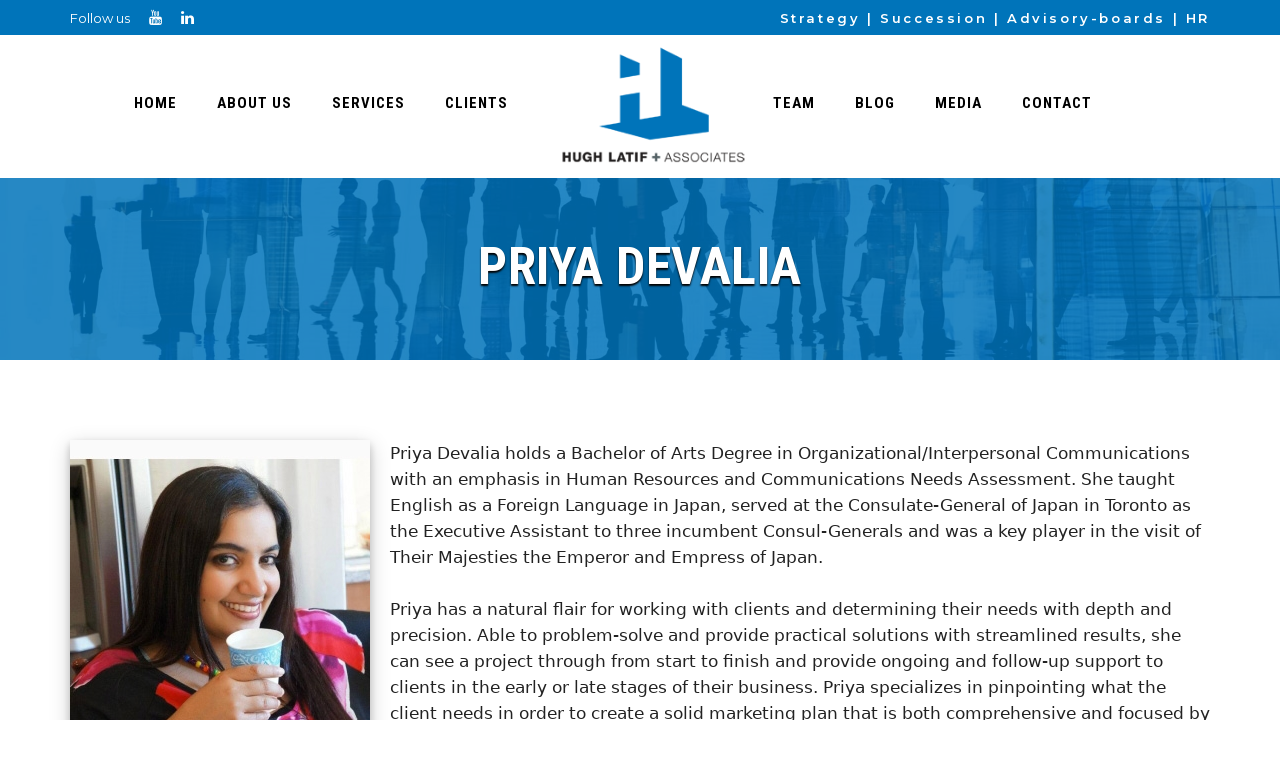

--- FILE ---
content_type: text/html; charset=utf-8
request_url: https://hughlatif.com/the-team/priya-devalia
body_size: 3936
content:
<!DOCTYPE html>
<html xmlns="http://www.w3.org/1999/xhtml" xml:lang="en-gb" lang="en-gb" dir="ltr">
    <head>
        <meta http-equiv="X-UA-Compatible" content="IE=edge">
            <meta name="viewport" content="width=device-width, initial-scale=1">
                                <!-- head -->
                <base href="https://hughlatif.com/the-team/priya-devalia" />
	<meta http-equiv="content-type" content="text/html; charset=utf-8" />
	<meta name="author" content="Hugh Latif" />
	<meta name="description" content="Established in 1996, Hugh Latif &amp; Associates provides a full range of management consulting services and business advisory to a diversified client base." />
	<meta name="generator" content="Joomla! - Open Source Content Management" />
	<title>Hugh Latif &amp; Associates - Priya Devalia</title>
	<link href="/templates/seolab/images/favicon.ico" rel="shortcut icon" type="image/vnd.microsoft.icon" />
	<link href="//fonts.googleapis.com/css?family=Montserrat:100,100italic,200,200italic,300,300italic,regular,italic,500,500italic,600,600italic,700,700italic,800,800italic,900,900italic&amp;subset=latin" rel="stylesheet" type="text/css" />
	<link href="//fonts.googleapis.com/css?family=Roboto+Condensed:300,300italic,regular,italic,700,700italic&amp;subset=latin" rel="stylesheet" type="text/css" />
	<link href="/templates/seolab/css/bootstrap.min.css" rel="stylesheet" type="text/css" />
	<link href="/templates/seolab/css/font-awesome.min.css" rel="stylesheet" type="text/css" />
	<link href="/templates/seolab/css/animate.css" rel="stylesheet" type="text/css" />
	<link href="/templates/seolab/css/legacy.css" rel="stylesheet" type="text/css" />
	<link href="/templates/seolab/css/template.css" rel="stylesheet" type="text/css" />
	<link href="/templates/seolab/css/responsive.css" rel="stylesheet" type="text/css" />
	<link href="/templates/seolab/css/presets/preset1.css" rel="stylesheet" type="text/css" class="preset" />
	<link href="/templates/seolab/css/custom.css" rel="stylesheet" type="text/css" />
	<link href="/templates/seolab/css/frontend-edit.css" rel="stylesheet" type="text/css" />
	<style type="text/css">
body{font-family:Montserrat, sans-serif; font-size:15px; font-weight:normal; }h1{font-family:Roboto Condensed, sans-serif; font-size:100px; font-weight:700; }h2{font-family:Roboto Condensed, sans-serif; font-size:40px; font-weight:700; }h3{font-family:Roboto Condensed, sans-serif; font-size:60px; font-weight:700; }h4{font-family:Roboto Condensed, sans-serif; font-size:40px; font-weight:700; }h5{font-family:Roboto Condensed, sans-serif; font-weight:700; }h6{font-family:Roboto Condensed, sans-serif; font-weight:700; }.sp-megamenu-parent{font-family:Roboto Condensed, sans-serif; font-size:15px; font-weight:700; }#sp-top-bar{ background-color:#f5f5f5;color:#999999; }#sp-main-body{ padding:100px 0; }#sp-footer{ padding:195px 0px 65px 0px; }
	</style>
	<script src="/media/jui/js/jquery.min.js?4e580333ca921e5ea83b4de01fe8babc" type="text/javascript"></script>
	<script src="/media/jui/js/jquery-noconflict.js?4e580333ca921e5ea83b4de01fe8babc" type="text/javascript"></script>
	<script src="/media/jui/js/jquery-migrate.min.js?4e580333ca921e5ea83b4de01fe8babc" type="text/javascript"></script>
	<script src="/media/system/js/caption.js?4e580333ca921e5ea83b4de01fe8babc" type="text/javascript"></script>
	<script src="/templates/seolab/js/bootstrap.min.js" type="text/javascript"></script>
	<script src="/templates/seolab/js/jquery.singlePageNav.min.js" type="text/javascript"></script>
	<script src="/templates/seolab/js/jquery.sticky.js" type="text/javascript"></script>
	<script src="/templates/seolab/js/modernizr.js" type="text/javascript"></script>
	<script src="/templates/seolab/js/wow.min.js" type="text/javascript"></script>
	<script src="/templates/seolab/js/jquery.appear.js" type="text/javascript"></script>
	<script src="/templates/seolab/js/main.js" type="text/javascript"></script>
	<script src="/templates/seolab/js/jquery.scrollme.js" type="text/javascript"></script>
	<script src="/templates/seolab/js/frontend-edit.js" type="text/javascript"></script>
	<script type="text/javascript">
jQuery(window).on('load',  function() {
				new JCaption('img.caption');
			});
var sp_preloader = '1';

var sp_gotop = '1';

var sp_offanimation = 'drarkplus';
jQuery(function($){ $(".hasTooltip").tooltip({"html": true,"container": "body"}); });
	</script>
	<meta property="og:url" content="https://hughlatif.com/the-team/priya-devalia" />
	<meta property="og:type" content="article" />
	<meta property="og:title" content="Priya Devalia" />
	<meta property="og:description" content="Priya Devalia holds a Bachelor of Arts Degree in Organizational/Interpersonal Communications with an emphasis in Human Resources and Communications Needs A..." />
	<meta property="og:image" content="https://hughlatif.com/images/_team/Priya_Devalia.jpg" />
	<meta property="og:image:width" content="600" />
	<meta property="og:image:height" content="315" />

                                    <script>
  (function(i,s,o,g,r,a,m){i['GoogleAnalyticsObject']=r;i[r]=i[r]||function(){
  (i[r].q=i[r].q||[]).push(arguments)},i[r].l=1*new Date();a=s.createElement(o),
  m=s.getElementsByTagName(o)[0];a.async=1;a.src=g;m.parentNode.insertBefore(a,m)
  })(window,document,'script','https://www.google-analytics.com/analytics.js','ga');
  ga('create', 'UA-10388758-1', 'auto');
  ga('send', 'pageview');
</script>
                  <link href="https://hughlatif.com//templates/seolab/css/custom.css?v=20210816" rel="stylesheet" type="text/css" />
                </head>
                <body class="site com-content view-article no-layout no-task itemid-741 en-gb ltr  sticky-header default home-split-menu layout-fluid off-canvas-menu-init">

                    <div class="body-wrapper">
                        <div class="body-innerwrapper">
                            <div class="sp-pre-loader"><div class="wave-two-wrap"><ul class="wave-two"><li></li><li></li><li></li><li></li><li></li><li></li></ul></div></div><section id="sp-top-bar"><div class="container"><div class="row"><div id="sp-top1" class="col-sm-6 col-md-6"><div class="sp-column "><ul class="social-icons"><li class="follow-us"> Follow us</li><li><a target="_blank" href="http://www.youtube.com/user/paulcwv"><i class="fa fa-youtube"></i></a></li><li><a target="_blank" href="https://ca.linkedin.com/in/hughlatifandassociates"><i class="fa fa-linkedin"></i></a></li></ul></div></div><div id="sp-top2" class="col-sm-6 col-md-6"><div class="sp-column "><span class="welcome-text"><span>Strategy</span> <span>Succession</span> <span>Advisory-boards</span> HR</span></div></div></div></div></section><header id="sp-header"><div class="container"><div class="row"><div id="sp-menuleft" class="col-sm-12 col-md-5"><div class="sp-column ">				<div class='sp-megamenu-wrapper'>
					<a id="offcanvas-toggler" class="visible-sm visible-xs" href="#"><i class="fa fa-bars"></i></a>
					<ul class="sp-megamenu-parent menu-fade-up hidden-sm hidden-xs"><li class="sp-menu-item"><a  href="/" >Home</a></li><li class="sp-menu-item"><a  href="/about" >About Us</a></li><li class="sp-menu-item"><a  href="/services" >Services</a></li><li class="sp-menu-item"><a  href="/client-feedback" >Clients</a></li></ul>				</div>
			</div></div><div id="sp-logo" class="col-sm-12 col-md-2"><div class="sp-column "><div class="logo"><a href="/"><img class="sp-default-logo" src="/images/logo-hl.png" alt="Hugh Latif & Associates"></a></div></div></div><div id="sp-menuright" class="col-sm-12 col-md-5"><div class="sp-column ">
			<div class='sp-megamenu-wrapper'>
				<ul class="sp-megamenu-parent menu-fade-up hidden-sm hidden-xs"><li class="sp-menu-item alias-parent-active"><a  href="/the-team" >Team</a></li><li class="sp-menu-item"><a  href="/blog" >Blog</a></li><li class="sp-menu-item"><a  href="/news-media" >Media</a></li><li class="sp-menu-item"><a  href="/contact-us" >Contact</a></li></ul>			</div>

		</div></div></div></div></header><section id="sp-page-title"><div class="row"><div id="sp-title" class="col-sm-12 col-md-12"><div class="sp-column "><div class="sp-page-title"style="background-image: url(/images/_headers/team.jpg);"><div class="container"><h2>Priya Devalia</h2>
<ol class="breadcrumb">
	<span>You are here: &#160;</span><li><a href="/" class="pathway">Home</a></li><li><a href="/the-team" class="pathway">Team</a></li><li class="active">Priya Devalia</li></ol>
</div></div></div></div></div></section><section id="sp-main-body"><div class="container"><div class="row"><div id="sp-component" class="col-sm-12 col-md-12"><div class="sp-column "><div id="system-message-container">
	</div>
<article class="item item-page" itemscope itemtype="http://schema.org/Article">
	<meta itemprop="inLanguage" content="en-GB" />
	
	
		<div class="bs-img entry-image full-image">

	 <img
			 src="/images/_team/Priya_Devalia.jpg" alt="" itemprop="image"/> </div>

	<div class="entry-header">
								</div>

		<div class="content_rating" itemprop="aggregateRating" itemscope itemtype="https://schema.org/AggregateRating">
	<p class="unseen element-invisible">
		User Rating:&#160;<span itemprop="ratingValue">0</span>&#160;/&#160;<span itemprop="bestRating">5</span>		<meta itemprop="ratingCount" content="0" />
		<meta itemprop="worstRating" content="0" />
	</p>
	<img src="/media/system/images/rating_star_blank.png" alt="Star Inactive" /><img src="/media/system/images/rating_star_blank.png" alt="Star Inactive" /><img src="/media/system/images/rating_star_blank.png" alt="Star Inactive" /><img src="/media/system/images/rating_star_blank.png" alt="Star Inactive" /><img src="/media/system/images/rating_star_blank.png" alt="Star Inactive" /></div>
<form method="post" action="https://hughlatif.com/the-team/priya-devalia?hitcount=0" class="form-inline">
	<span class="content_vote">
		<label class="unseen element-invisible" for="content_vote_144">Please Rate</label>
		<select id="content_vote_144" name="user_rating">
	<option value="1">Vote 1</option>
	<option value="2">Vote 2</option>
	<option value="3">Vote 3</option>
	<option value="4">Vote 4</option>
	<option value="5" selected="selected">Vote 5</option>
</select>
		&#160;<input class="btn btn-mini" type="submit" name="submit_vote" value="Rate" />
		<input type="hidden" name="task" value="article.vote" />
		<input type="hidden" name="hitcount" value="0" />
		<input type="hidden" name="url" value="https://hughlatif.com/the-team/priya-devalia?hitcount=0" />
		<input type="hidden" name="feae24eea3c8627f4d237c185b648bf9" value="1" />	</span>
</form>
				
	
			<div itemprop="articleBody">
		<p>Priya Devalia holds a Bachelor of Arts Degree in Organizational/Interpersonal Communications with an emphasis in Human Resources and Communications Needs Assessment. She taught English as a Foreign Language in Japan, served at the Consulate-General of Japan in Toronto as the Executive Assistant to three incumbent Consul-Generals and was a key player in the visit of Their Majesties the Emperor and Empress of Japan.</p>
 
<p>Priya has a natural flair for working with clients and determining their needs with depth and precision. Able to problem-solve and provide practical solutions with streamlined results, she can see a project through from start to finish and provide ongoing and follow-up support to clients in the early or late stages of their business. Priya specializes in pinpointing what the client needs in order to create a solid marketing plan that is both comprehensive and focused by helping them put the appropriate industry language to their unique organization online and in print.</p>    <p><a href="https://hughlatif.com/contact-associate" class="btn-blue">Click here to contact associate</a></p>
	</div>

	
	
	
</article>
</div></div></div></div></section><footer id="sp-footer" class="rs-footer"><div class="container"><div class="row"><div id="sp-bottom1" class="col-sm-6 col-md-3"><div class="sp-column "><div class="sp-module  about-widget"><div class="sp-module-content">

<div class="custom about-widget"  >
	<p><img src="/images/logo-white.png" alt="Hugh Latif &amp; Associates" /></p>
</div>
</div></div></div></div><div id="sp-bottom2" class="col-sm-6 col-md-3"><div class="sp-column "><div class="sp-module "><h3 class="footer-title">Hugh In The Media</h3><div class="sp-module-content"><div class=" recent-post-widget">
	<div class="post-item" itemscope itemtype="http://schema.org/Article">
		<div class="post-date">
            <span>Apr 2024</apan>
        </div>
		<div class="post-desc">
            <h3 class="post-title">
            	<a href="/news-media/327-how-to-do-a-good-job-with-exit-interviews" itemprop="url">
			<span itemprop="name">
				How to do a good job with exit interviews			</span>
				</a>
            </h3>
            <span class="post-category">Media</span>
		</div>
</div>
	<div class="post-item" itemscope itemtype="http://schema.org/Article">
		<div class="post-date">
            <span>Sep 2020</apan>
        </div>
		<div class="post-desc">
            <h3 class="post-title">
            	<a href="/news-media/282-already-in-transition-indigo-faces-more-upheaval-4" itemprop="url">
			<span itemprop="name">
				Already In Transition, Indigo Faces more Upheaval			</span>
				</a>
            </h3>
            <span class="post-category">Media</span>
		</div>
</div>
</div></div></div></div></div><div id="sp-bottom3" class="col-sm-6 col-md-3"><div class="sp-column "><div class="sp-module channel"><h3 class="footer-title">Business Advice</h3><div class="sp-module-content">

<div class="customchannel"  >
	<p>Visit Our New <strong>YouTube Channel</strong> For Business Advice For Young Managers.</p>
<p class="social"><a href="http://www.youtube.com/user/paulcwv" target="_blank" rel="noopener"><img src="/images/youtube-logo.png" alt="YouTube " align="" /></a> <a href="http://ca.linkedin.com/pub/hugh-latif/9/110/98" target="_blank" rel="noopener"><img src="/images/linkedin-logo.png" alt="" align="linkedin" /></a></p></div>
</div></div></div></div><div id="sp-bottom4" class="col-sm-6 col-md-3"><div class="sp-column "><div class="sp-module strategy"><div class="sp-module-content">

<div class="customstrategy"  >
	<p><img src="/images/30-years.png" alt="30 Years - 1996-2026" /><br />1996 - 2026</p></div>
</div></div></div></div></div></div></footer><section id="sp-copyright" class="rs-footer"><div class="container"><div class="row"><div id="sp-footer1" class="col-sm-6 col-md-6"><div class="sp-column copyright"><span class="sp-copyright"><p>© 2023 <a href="http://www.hughlatif.com">Hugh Latif & Associates</a> <span class="revue"><a class="revue" href="http://www.revuedesign.com/" target="_blank" alt="ReVue Design (Belleville)"><span>Website by</span> ReVue Design</a></span></p></span></div></div><div id="sp-footer2" class="col-sm-6 col-md-6"><div class="sp-column "><div class="sp-module "><div class="sp-module-content">

<div class="custom"  >
	<div class="text-right ft-bottom-right">
<div class="footer-bottom-share">
<ul>
<li><a href="#"><i class="fa fa-facebook"></i></a></li>
<li><a href="#"><i class="fa fa-twitter"></i></a></li>
<li><a href="#"><i class="fa fa-google-plus"></i></a></li>
<li><a href="#"><i class="fa fa-linkedin"></i></a></li>
</ul>
</div>
</div></div>
</div></div></div></div></div></div></section><section id="sp-quote-btn" class="rs-quote-btn"><div class="container"><div class="row"><div id="sp-quote" class="col-sm-12 col-md-12"><div class="sp-column "></div></div></div></div></section>                        </div> <!-- /.body-innerwrapper -->
                    </div> <!-- /.body-innerwrapper -->

                    <!-- Off Canvas Menu -->
                    <div class="offcanvas-menu">
                        <a href="#" class="close-offcanvas"><i class="fa fa-remove"></i></a>
                        <div class="offcanvas-inner">
                                                          <div class="sp-module "><div class="sp-module-content"><ul class="nav menu">
<li class="item-758"><a href="/" >Home</a></li><li class="item-759"><a href="/about" >About Us</a></li><li class="item-760"><a href="/services" >Services</a></li><li class="item-761"><a href="/client-feedback" >Clients</a></li><li class="item-762 alias-parent-active"><a href="/the-team" >Team</a></li><li class="item-763"><a href="/blog" >Blog</a></li><li class="item-764"><a href="/news-media" >Media</a></li><li class="item-765"><a href="/contact-us" >Contact Us</a></li></ul>
</div></div>
                                                    </div> <!-- /.offcanvas-inner -->
                    </div> <!-- /.offcanvas-menu -->

                    
                    
                    <!-- Preloader -->
                    
                    <!-- Go to top -->
                                            <a href="javascript:void(0)" class="scrollup">&nbsp;</a>
                    
                </body>
                </html>


--- FILE ---
content_type: text/css
request_url: https://hughlatif.com/templates/seolab/css/template.css
body_size: 27143
content:
.form-control {
  display: block;
  height: 34px;
  padding: 6px 12px;
  font-size: 14px;
  line-height: 1.428571429;
  color: #555555;
  background-color: #fff;
  background-image: none;
  border: 1px solid #ccc;
  border-radius: 4px;
  -webkit-box-shadow: inset 0 1px 1px rgba(0,0,0,0.075);
  box-shadow: inset 0 1px 1px rgba(0,0,0,0.075);
  -webkit-transition: border-color ease-in-out .15s, box-shadow ease-in-out .15s;
  -o-transition: border-color ease-in-out .15s, box-shadow ease-in-out .15s;
  transition: border-color ease-in-out .15s, box-shadow ease-in-out .15s;
}
.form-control:focus {
  border-color: #66afe9;
  outline: 0;
  -webkit-box-shadow: inset 0 1px 1px rgba(0,0,0,.075), 0 0 8px rgba(102,175,233,0.6);
  box-shadow: inset 0 1px 1px rgba(0,0,0,.075), 0 0 8px rgba(102,175,233,0.6);
}
.form-control::-moz-placeholder {
  color: #999;
  opacity: 1;
}
.form-control:-ms-input-placeholder {
  color: #999;
}
.form-control::-webkit-input-placeholder {
  color: #999;
}
.form-control[disabled],
.form-control[readonly],
fieldset[disabled] .form-control {
  cursor: not-allowed;
  background-color: #eeeeee;
  opacity: 1;
}
textarea.form-control {
  height: auto;
}
@font-face {
  font-family: 'IcoMoon';
  src: url('../fonts/IcoMoon.eot');
  src: url('../fonts/IcoMoon.eot?#iefix') format('embedded-opentype'), url('../fonts/IcoMoon.woff') format('woff'), url('../fonts/IcoMoon.ttf') format('truetype'), url('../fonts/IcoMoon.svg#IcoMoon') format('svg');
  font-weight: normal;
  font-style: normal;
}
[data-icon]:before {
  font-family: 'IcoMoon';
  content: attr(data-icon);
  speak: none;
}
[class^="icon-"],
[class*=" icon-"] {
  display: inline-block;
  width: 14px;
  height: 14px;
  margin-right: .25em;
  line-height: 14px;
  background-image: none;
}
dd > span[class^="icon-"] + time,
dd > span[class*=" icon-"] + time {
  margin-left: -0.25em;
}
dl.article-info dd.hits span[class^="icon-"],
dl.article-info dd.hits span[class*=" icon-"] {
  margin-right: 0;
}
[class^="icon-"]:before,
[class*=" icon-"]:before {
  font-family: 'IcoMoon';
  font-style: normal;
  speak: none;
}
[class^="icon-"].disabled,
[class*=" icon-"].disabled {
  font-weight: normal;
}
.icon-joomla:before {
  content: "\e200";
}
.icon-chevron-up:before,
.icon-uparrow:before,
.icon-arrow-up:before {
  content: "\e005";
}
.icon-chevron-right:before,
.icon-rightarrow:before,
.icon-arrow-right:before {
  content: "\e006";
}
.icon-chevron-down:before,
.icon-downarrow:before,
.icon-arrow-down:before {
  content: "\e007";
}
.icon-chevron-left:before,
.icon-leftarrow:before,
.icon-arrow-left:before {
  content: "\e008";
}
.icon-arrow-first:before {
  content: "\e003";
}
.icon-arrow-last:before {
  content: "\e004";
}
.icon-arrow-up-2:before {
  content: "\e009";
}
.icon-arrow-right-2:before {
  content: "\e00a";
}
.icon-arrow-down-2:before {
  content: "\e00b";
}
.icon-arrow-left-2:before {
  content: "\e00c";
}
.icon-arrow-up-3:before {
  content: "\e00f";
}
.icon-arrow-right-3:before {
  content: "\e010";
}
.icon-arrow-down-3:before {
  content: "\e011";
}
.icon-arrow-left-3:before {
  content: "\e012";
}
.icon-menu-2:before {
  content: "\e00e";
}
.icon-arrow-up-4:before {
  content: "\e201";
}
.icon-arrow-right-4:before {
  content: "\e202";
}
.icon-arrow-down-4:before {
  content: "\e203";
}
.icon-arrow-left-4:before {
  content: "\e204";
}
.icon-share:before,
.icon-redo:before {
  content: "\27";
}
.icon-undo:before {
  content: "\28";
}
.icon-forward-2:before {
  content: "\e205";
}
.icon-backward-2:before,
.icon-reply:before {
  content: "\e206";
}
.icon-unblock:before,
.icon-refresh:before,
.icon-redo-2:before {
  content: "\6c";
}
.icon-undo-2:before {
  content: "\e207";
}
.icon-move:before {
  content: "\7a";
}
.icon-expand:before {
  content: "\66";
}
.icon-contract:before {
  content: "\67";
}
.icon-expand-2:before {
  content: "\68";
}
.icon-contract-2:before {
  content: "\69";
}
.icon-play:before {
  content: "\e208";
}
.icon-pause:before {
  content: "\e209";
}
.icon-stop:before {
  content: "\e210";
}
.icon-previous:before,
.icon-backward:before {
  content: "\7c";
}
.icon-next:before,
.icon-forward:before {
  content: "\7b";
}
.icon-first:before {
  content: "\7d";
}
.icon-last:before {
  content: "\e000";
}
.icon-play-circle:before {
  content: "\e00d";
}
.icon-pause-circle:before {
  content: "\e211";
}
.icon-stop-circle:before {
  content: "\e212";
}
.icon-backward-circle:before {
  content: "\e213";
}
.icon-forward-circle:before {
  content: "\e214";
}
.icon-loop:before {
  content: "\e001";
}
.icon-shuffle:before {
  content: "\e002";
}
.icon-search:before {
  content: "\53";
}
.icon-zoom-in:before {
  content: "\64";
}
.icon-zoom-out:before {
  content: "\65";
}
.icon-apply:before,
.icon-edit:before,
.icon-pencil:before {
  content: "\2b";
}
.icon-pencil-2:before {
  content: "\2c";
}
.icon-brush:before {
  content: "\3b";
}
.icon-save-new:before,
.icon-plus-2:before {
  content: "\5d";
}
.icon-ban-circle:before,
.icon-minus-sign:before,
.icon-minus-2:before {
  content: "\5e";
}
.icon-delete:before,
.icon-remove:before,
.icon-cancel-2:before {
  content: "\49";
}
.icon-publish:before,
.icon-save:before,
.icon-ok:before,
.icon-checkmark:before {
  content: "\47";
}
.icon-new:before,
.icon-plus:before {
  content: "\2a";
}
.icon-plus-circle:before {
  content: "\e215";
}
.icon-minus:before,
.icon-not-ok:before {
  content: "\4b";
}
.icon-minus-circle:before {
  content: "\e216";
}
.icon-unpublish:before,
.icon-cancel:before {
  content: "\4a";
}
.icon-cancel-circle:before {
  content: "\e217";
}
.icon-checkmark-2:before {
  content: "\e218";
}
.icon-checkmark-circle:before {
  content: "\e219";
}
.icon-info:before {
  content: "\e220";
}
.icon-info-2:before,
.icon-info-circle:before {
  content: "\e221";
}
.icon-question:before,
.icon-question-sign:before,
.icon-help:before {
  content: "\45";
}
.icon-question-2:before,
.icon-question-circle:before {
  content: "\e222";
}
.icon-notification:before {
  content: "\e223";
}
.icon-notification-2:before,
.icon-notification-circle:before {
  content: "\e224";
}
.icon-pending:before,
.icon-warning:before {
  content: "\48";
}
.icon-warning-2:before,
.icon-warning-circle:before {
  content: "\e225";
}
.icon-checkbox-unchecked:before {
  content: "\3d";
}
.icon-checkin:before,
.icon-checkbox:before,
.icon-checkbox-checked:before {
  content: "\3e";
}
.icon-checkbox-partial:before {
  content: "\3f";
}
.icon-square:before {
  content: "\e226";
}
.icon-radio-unchecked:before {
  content: "\e227";
}
.icon-radio-checked:before,
.icon-generic:before {
  content: "\e228";
}
.icon-circle:before {
  content: "\e229";
}
.icon-signup:before {
  content: "\e230";
}
.icon-grid:before,
.icon-grid-view:before {
  content: "\58";
}
.icon-grid-2:before,
.icon-grid-view-2:before {
  content: "\59";
}
.icon-menu:before {
  content: "\5a";
}
.icon-list:before,
.icon-list-view:before {
  content: "\31";
}
.icon-list-2:before {
  content: "\e231";
}
.icon-menu-3:before {
  content: "\e232";
}
.icon-folder-open:before,
.icon-folder:before {
  content: "\2d";
}
.icon-folder-close:before,
.icon-folder-2:before {
  content: "\2e";
}
.icon-folder-plus:before {
  content: "\e234";
}
.icon-folder-minus:before {
  content: "\e235";
}
.icon-folder-3:before {
  content: "\e236";
}
.icon-folder-plus-2:before {
  content: "\e237";
}
.icon-folder-remove:before {
  content: "\e238";
}
.icon-file:before {
  content: "\e016";
}
.icon-file-2:before {
  content: "\e239";
}
.icon-file-add:before,
.icon-file-plus:before {
  content: "\29";
}
.icon-file-remove:before,
.icon-file-minus:before {
  content: "\e017";
}
.icon-file-check:before {
  content: "\e240";
}
.icon-file-remove:before {
  content: "\e241";
}
.icon-save-copy:before,
.icon-copy:before {
  content: "\e018";
}
.icon-stack:before {
  content: "\e242";
}
.icon-tree:before {
  content: "\e243";
}
.icon-tree-2:before {
  content: "\e244";
}
.icon-paragraph-left:before {
  content: "\e246";
}
.icon-paragraph-center:before {
  content: "\e247";
}
.icon-paragraph-right:before {
  content: "\e248";
}
.icon-paragraph-justify:before {
  content: "\e249";
}
.icon-screen:before {
  content: "\e01c";
}
.icon-tablet:before {
  content: "\e01d";
}
.icon-mobile:before {
  content: "\e01e";
}
.icon-box-add:before {
  content: "\51";
}
.icon-box-remove:before {
  content: "\52";
}
.icon-download:before {
  content: "\e021";
}
.icon-upload:before {
  content: "\e022";
}
.icon-home:before {
  content: "\21";
}
.icon-home-2:before {
  content: "\e250";
}
.icon-out-2:before,
.icon-new-tab:before {
  content: "\e024";
}
.icon-out-3:before,
.icon-new-tab-2:before {
  content: "\e251";
}
.icon-link:before {
  content: "\e252";
}
.icon-picture:before,
.icon-image:before {
  content: "\2f";
}
.icon-pictures:before,
.icon-images:before {
  content: "\30";
}
.icon-palette:before,
.icon-color-palette:before {
  content: "\e014";
}
.icon-camera:before {
  content: "\55";
}
.icon-camera-2:before,
.icon-video:before {
  content: "\e015";
}
.icon-play-2:before,
.icon-video-2:before,
.icon-youtube:before {
  content: "\56";
}
.icon-music:before {
  content: "\57";
}
.icon-user:before {
  content: "\22";
}
.icon-users:before {
  content: "\e01f";
}
.icon-vcard:before {
  content: "\6d";
}
.icon-address:before {
  content: "\70";
}
.icon-share-alt:before,
.icon-out:before {
  content: "\26";
}
.icon-enter:before {
  content: "\e257";
}
.icon-exit:before {
  content: "\e258";
}
.icon-comment:before,
.icon-comments:before {
  content: "\24";
}
.icon-comments-2:before {
  content: "\25";
}
.icon-quote:before,
.icon-quotes-left:before {
  content: "\60";
}
.icon-quote-2:before,
.icon-quotes-right:before {
  content: "\61";
}
.icon-quote-3:before,
.icon-bubble-quote:before {
  content: "\e259";
}
.icon-phone:before {
  content: "\e260";
}
.icon-phone-2:before {
  content: "\e261";
}
.icon-envelope:before,
.icon-mail:before {
  content: "\4d";
}
.icon-envelope-opened:before,
.icon-mail-2:before {
  content: "\4e";
}
.icon-unarchive:before,
.icon-drawer:before {
  content: "\4f";
}
.icon-archive:before,
.icon-drawer-2:before {
  content: "\50";
}
.icon-briefcase:before {
  content: "\e020";
}
.icon-tag:before {
  content: "\e262";
}
.icon-tag-2:before {
  content: "\e263";
}
.icon-tags:before {
  content: "\e264";
}
.icon-tags-2:before {
  content: "\e265";
}
.icon-options:before,
.icon-cog:before {
  content: "\38";
}
.icon-cogs:before {
  content: "\37";
}
.icon-screwdriver:before,
.icon-tools:before {
  content: "\36";
}
.icon-wrench:before {
  content: "\3a";
}
.icon-equalizer:before {
  content: "\39";
}
.icon-dashboard:before {
  content: "\78";
}
.icon-switch:before {
  content: "\e266";
}
.icon-filter:before {
  content: "\54";
}
.icon-purge:before,
.icon-trash:before {
  content: "\4c";
}
.icon-checkedout:before,
.icon-lock:before,
.icon-locked:before {
  content: "\23";
}
.icon-unlock:before {
  content: "\e267";
}
.icon-key:before {
  content: "\5f";
}
.icon-support:before {
  content: "\46";
}
.icon-database:before {
  content: "\62";
}
.icon-scissors:before {
  content: "\e268";
}
.icon-health:before {
  content: "\6a";
}
.icon-wand:before {
  content: "\6b";
}
.icon-eye-open:before,
.icon-eye:before {
  content: "\3c";
}
.icon-eye-close:before,
.icon-eye-blocked:before,
.icon-eye-2:before {
  content: "\e269";
}
.icon-clock:before {
  content: "\6e";
}
.icon-compass:before {
  content: "\6f";
}
.icon-broadcast:before,
.icon-connection:before,
.icon-wifi:before {
  content: "\e01b";
}
.icon-book:before {
  content: "\e271";
}
.icon-lightning:before,
.icon-flash:before {
  content: "\79";
}
.icon-print:before,
.icon-printer:before {
  content: "\e013";
}
.icon-feed:before {
  content: "\71";
}
.icon-calendar:before {
  content: "\43";
}
.icon-calendar-2:before {
  content: "\44";
}
.icon-calendar-3:before {
  content: "\e273";
}
.icon-pie:before {
  content: "\77";
}
.icon-bars:before {
  content: "\76";
}
.icon-chart:before {
  content: "\75";
}
.icon-power-cord:before {
  content: "\32";
}
.icon-cube:before {
  content: "\33";
}
.icon-puzzle:before {
  content: "\34";
}
.icon-attachment:before,
.icon-paperclip:before,
.icon-flag-2:before {
  content: "\72";
}
.icon-lamp:before {
  content: "\74";
}
.icon-pin:before,
.icon-pushpin:before {
  content: "\73";
}
.icon-location:before {
  content: "\63";
}
.icon-shield:before {
  content: "\e274";
}
.icon-flag:before {
  content: "\35";
}
.icon-flag-3:before {
  content: "\e275";
}
.icon-bookmark:before {
  content: "\e023";
}
.icon-bookmark-2:before {
  content: "\e276";
}
.icon-heart:before {
  content: "\e277";
}
.icon-heart-2:before {
  content: "\e278";
}
.icon-thumbs-up:before {
  content: "\5b";
}
.icon-thumbs-down:before {
  content: "\5c";
}
.icon-unfeatured:before,
.icon-asterisk:before,
.icon-star-empty:before {
  content: "\40";
}
.icon-star-2:before {
  content: "\41";
}
.icon-featured:before,
.icon-default:before,
.icon-star:before {
  content: "\42";
}
.icon-smiley:before,
.icon-smiley-happy:before {
  content: "\e279";
}
.icon-smiley-2:before,
.icon-smiley-happy-2:before {
  content: "\e280";
}
.icon-smiley-sad:before {
  content: "\e281";
}
.icon-smiley-sad-2:before {
  content: "\e282";
}
.icon-smiley-neutral:before {
  content: "\e283";
}
.icon-smiley-neutral-2:before {
  content: "\e284";
}
.icon-cart:before {
  content: "\e019";
}
.icon-basket:before {
  content: "\e01a";
}
.icon-credit:before {
  content: "\e286";
}
.icon-credit-2:before {
  content: "\e287";
}
.icon-expired:before {
  content: "\4b";
}
.sp-megamenu-parent {
  list-style: none;
  padding: 0;
  margin: 0;
  z-index: 99;
  display: block;
  float: right;
  position: relative;
}
.sp-megamenu-parent >li {
  display: inline-block;
  position: relative;
  padding: 0;
}
.sp-megamenu-parent >li.menu-justify {
  position: static;
}
.sp-megamenu-parent >li >a,
.sp-megamenu-parent >li >span {
  display: inline-block;
  padding: 0 15px;
  line-height: 90px;
  font-size: 16px;
  text-transform: capitalize;
  letter-spacing: 1px;
  color: #000;
  margin: 0;
}
.sp-megamenu-parent >li.sp-has-child>a:after,
.sp-megamenu-parent >li.sp-has-child>span:after {
  font-family: "FontAwesome";
  content: "\f107";
  font-size: 12px;
  position: absolute;
  right: 2px;
  top: 1px;
  display: none;
}
.sp-megamenu-parent .sp-module {
  padding: 10px;
}
.sp-megamenu-parent .sp-mega-group {
  list-style: none;
  padding: 0;
  margin: 0;
}
.sp-megamenu-parent .sp-mega-group .sp-mega-group-child {
  list-style: none;
  padding: 0;
  margin: 0;
}
.sp-megamenu-parent .sp-dropdown {
  margin: 0;
  position: absolute;
  z-index: 10;
  display: none;
}
.sp-megamenu-parent .sp-dropdown .sp-dropdown-inner {
  background: #0473aa;
  box-shadow: 0 3px 5px 0 rgba(0,0,0,0.2);
  padding: 0px;
}
.sp-megamenu-parent .sp-dropdown .sp-dropdown-items {
  list-style: none;
  padding: 0;
  margin: 0;
}
.sp-megamenu-parent .sp-dropdown .sp-dropdown-items .sp-has-child>a:after {
  font-family: "FontAwesome";
  content: " \f105";
  float: right;
}
.sp-megamenu-parent .sp-dropdown.sp-menu-center {
  margin-left: 45px;
}
.sp-megamenu-parent .sp-dropdown.sp-dropdown-main {
  top: 100%;
}
.sp-megamenu-parent .sp-dropdown.sp-dropdown-main.sp-dropdown-mega .sp-dropdown-inner {
  padding: 10px;
}
.sp-megamenu-parent .sp-dropdown.sp-dropdown-main.sp-menu-right {
  left: 0;
}
.sp-megamenu-parent .sp-dropdown.sp-dropdown-main.sp-menu-full {
  left: auto;
  right: 0;
}
.sp-megamenu-parent .sp-dropdown.sp-dropdown-main.sp-menu-left {
  right: 0;
}
.sp-megamenu-parent .sp-dropdown.sp-dropdown-sub {
  top: 0;
  left: 100%;
}
.sp-megamenu-parent .sp-dropdown.sp-dropdown-sub .sp-dropdown-inner {
  box-shadow: 0 0 5px rgba(0,0,0,0.2);
}
.sp-megamenu-parent .sp-dropdown li.sp-menu-item {
  display: block;
  padding: 0;
  position: relative;
}
.sp-megamenu-parent .sp-dropdown li.sp-menu-item >a,
.sp-megamenu-parent .sp-dropdown li.sp-menu-item span {
  display: block;
  padding: 12px 20px;
  color: #ffffff;
  font-size: 15px;
  letter-spacing: 0.7px;
  cursor: pointer;
}
.sp-megamenu-parent .sp-dropdown li.sp-menu-item >a.sp-group-title,
.sp-megamenu-parent .sp-dropdown li.sp-menu-item span.sp-group-title {
  text-transform: uppercase;
  font-weight: bold;
}
.sp-megamenu-parent .sp-dropdown li.sp-menu-item >a:hover {
  color: #fff;
}
.sp-megamenu-parent .sp-dropdown li.sp-menu-item.active>a:hover {
  color: #fff;
}
.sp-megamenu-parent .sp-dropdown-mega >.row {
  margin-top: 30px;
}
.sp-megamenu-parent .sp-dropdown-mega >.row:first-child {
  margin-top: 0;
}
.sp-megamenu-parent .sp-has-child:hover >.sp-dropdown {
  display: block;
}
.sp-megamenu-parent.menu-fade .sp-has-child:hover >.sp-dropdown {
  -webkit-animation: spMenuFadeIn 400ms;
  animation: spMenuFadeIn 400ms;
}
.sp-megamenu-parent.menu-zoom .sp-has-child:hover >.sp-dropdown {
  -webkit-animation: spMenuZoom 400ms;
  animation: spMenuZoom 400ms;
}
#offcanvas-toggler {
  float: right;
  line-height: 100px;
  margin-left: 12px;
  font-size: 20px;
  position: relative;
  z-index: 999;
  transition: all 0.3s linear;
}
#offcanvas-toggler >i {
  -webkit-transition: color 400ms, background-color 400ms;
  -o-transition: color 400ms, background-color 400ms;
  transition: color 400ms, background-color 400ms;
}
#offcanvas-toggler >i:hover {
  color: #fff;
}
.off-canvas-menu-init {
  overflow-x: hidden;
  position: relative;
}
.offcanvas .offcanvas-overlay {
  visibility: visible;
  opacity: 1;
}
.offcanvas-overlay {
  background: rgba(0,0,0,0.2);
  bottom: 0;
  left: 0;
  opacity: 0;
  position: absolute;
  right: 0;
  top: 0;
  z-index: 9999;
  visibility: hidden;
  -webkit-transition: .5s;
  transition: .5s;
}
.body-wrapper {
  position: relative;
  -webkit-transition: .5s;
  transition: .5s;
  right: 0;
  backface-visibility: hidden;
}
.close-offcanvas {
  position: absolute;
  top: 15px;
  right: 15px;
  z-index: 1;
  border-radius: 100%;
  width: 25px;
  height: 25px;
  line-height: .5;
  text-align: center;
  font-size: 16px;
  border: 1px solid #fff;
  color: #fff;
  padding-top: 3px;
}
.offcanvas-menu {
  width: 320px;
  height: 100%;
  background-color: rgba(0,0,0,0.7);
  color: #fff;
  position: fixed;
  top: 0;
  right: 0;
  -webkit-transform: translateX(320px);
  transform: translateX(320px);
  visibility: hidden;
  overflow: inherit;
  -webkit-transition: .5s;
  transition: .5s;
  z-index: 10000;
}
.offcanvas-menu .offcanvas-inner .sp-module {
  margin-top: 20px;
  border-bottom: 1px solid rgba(0,0,0,0.08);
  margin-bottom: 50px;
}
.offcanvas-menu .offcanvas-inner .sp-module:after {
  display: none;
}
.offcanvas-menu .offcanvas-inner .sp-module:last-child {
  border-bottom: none;
  margin-bottom: 0;
}
.offcanvas-menu .offcanvas-inner .sp-module.off-canvas-menu {
  padding: 0;
}
.offcanvas-menu .offcanvas-inner .sp-module .sp-module-title {
  font-size: 16px;
  line-height: 1;
  text-transform: uppercase;
}
.offcanvas-menu .offcanvas-inner .sp-module ul > li {
  border: 0;
  position: relative;
  border-bottom: 1px solid rgba(0,0,0,0.1);
  overflow: hidden;
}
.offcanvas-menu .offcanvas-inner .sp-module ul > li a {
  -webkit-transition: 300ms;
  -o-transition: 300ms;
  transition: 300ms;
  padding: 10px 20px;
  font-size: 14px;
  text-transform: uppercase;
  color: #fff;
  font-weight: 500;
  line-height: 28px;
}
.offcanvas-menu .offcanvas-inner .sp-module ul > li:hover a,
.offcanvas-menu .offcanvas-inner .sp-module ul > li:focus a {
  background: rgba(0,0,0,0.15);
}
.offcanvas-menu .offcanvas-inner .sp-module ul > li a:hover,
.offcanvas-menu .offcanvas-inner .sp-module ul > li a:focus {
  background: rgba(0,0,0,0.15);
}
.offcanvas-menu .offcanvas-inner .sp-module ul > li ul > li.active > a,
.offcanvas-menu .offcanvas-inner .sp-module ul > li ul > li:hover > a,
.offcanvas-menu .offcanvas-inner .sp-module ul > li ul > li:focus > a {
  background: rgba(0,0,0,0.15) !important;
}
.offcanvas-menu .offcanvas-inner .sp-module ul > li ul > li > a:hover,
.offcanvas-menu .offcanvas-inner .sp-module ul > li ul > li > a:focus {
  background: rgba(0,0,0,0.15) !important;
}
.offcanvas-menu .offcanvas-inner .sp-module ul > li .offcanvas-menu-toggler {
  display: inline-block;
  position: absolute;
  top: 0;
  right: 0;
  padding: 13px 20px;
  cursor: pointer;
}
.offcanvas-menu .offcanvas-inner .sp-module ul > li .offcanvas-menu-toggler .open-icon {
  display: none;
}
.offcanvas-menu .offcanvas-inner .sp-module ul > li .offcanvas-menu-toggler .close-icon {
  display: inline;
}
.offcanvas-menu .offcanvas-inner .sp-module ul > li .offcanvas-menu-toggler.collapsed .open-icon {
  display: inline;
}
.offcanvas-menu .offcanvas-inner .sp-module ul > li .offcanvas-menu-toggler.collapsed .close-icon {
  display: none;
}
.offcanvas-menu .offcanvas-inner .sp-module ul > li >a:after {
  display: none;
}
.offcanvas-menu .offcanvas-inner .sp-module ul > li ul {
  background: rgba(0,0,0,0.02);
}
.offcanvas-menu .offcanvas-inner .sp-module ul > li ul >li > a {
  padding-left: 30px;
}
.offcanvas-menu .offcanvas-inner .sp-module:first-child {
  margin-top: 0;
  padding: 30px;
  border: 0px;
}
.offcanvas-menu .offcanvas-inner .search {
  margin-top: 25px;
}
.offcanvas-menu .offcanvas-inner .search input {
  width: 100%;
  background: transparent;
  border-color: #5f5f5f;
  color: #fff;
}
.offcanvas {
  width: 100%;
  height: 100%;
  position: relative;
  -webkit-transition: .5s;
  -o-transition: .5s;
  transition: .5s;
}
.offcanvas .body-wrapper {
  right: 0;
  -webkit-transform: translateX(-320px);
  transform: translateX(-320px);
}
.offcanvas .body-wrapper:after {
  width: 100%;
  height: 100%;
  right: 0;
}
.offcanvas .offcanvas-menu {
  visibility: visible;
  z-index: 9999;
  right: 0;
  -webkit-transform: translateX(0);
  transform: translateX(0);
}
.offcanvas .offcanvas-menu ul.nav-child li {
  padding-left: 10px;
}
.menu .nav-child.small {
  font-size: inherit;
}
.sp-megamenu-parent.menu-fade-up .sp-has-child:hover >.sp-dropdown {
  -webkit-animation: spMenuFadeInUp 400ms;
  animation: spMenuFadeInUp 400ms;
}
.sp-megamenu-parent.menu-rotate .sp-has-child:hover >.sp-dropdown {
  opacity: 1;
  -webkit-transform: rotateX(0deg);
  transform: rotateX(0deg);
  visibility: visible;
}
.sp-megamenu-parent.menu-slide-down .sp-has-child:hover >.sp-dropdown {
  opacity: 1;
  visibility: visible;
  top: 90px;
}
.sp-megamenu-parent.menu-slide-down .sp-has-child:hover >.sp-dropdown .sp-dropdown {
  top: 0;
}
.menu-slide-down .sp-has-child >.sp-dropdown {
  top: 60px;
  opacity: 0;
  visibility: hidden;
  display: block;
  transition: all 500ms ease;
}
.menu-slide-down .sp-has-child >.sp-dropdown.sp-dropdown-mega {
  left: auto;
  right: 0;
}
.menu-rotate .sp-has-child {
  -webkit-perspective: 1000px;
  perspective: 1000px;
}
.menu-rotate .sp-has-child >.sp-dropdown {
  -webkit-transform-origin: top center;
  transform-origin: top center;
  -webkit-transform: rotateX(-70deg);
  transform: rotateX(-70deg);
  -webkit-transition: transform 0.4s ease 0s, opacity 0.2s ease 0s, visibility 0.2s ease 0s;
  transition: transform 0.4s ease 0s, opacity 0.2s ease 0s, visibility 0.2s ease 0s;
  opacity: 0;
  visibility: hidden;
  display: block;
}
.menu-rotate .sp-has-child >.sp-dropdown.sp-dropdown-mega {
  left: auto;
  right: 0;
}
.menu-drop-in .sp-has-child .sp-dropdown-inner {
  background: transparent none repeat scroll 0 0;
  box-shadow: none;
  padding: 0;
}
.menu-drop-in .sp-has-child .sp-dropdown-items {
  margin: 0;
  padding: 0;
  perspective: 1000px;
}
.menu-drop-in .sp-has-child .sp-menu-item {
  -webkit-transform: translate(0,100px);
  transform: translate(0,100px);
  opacity: 0;
  padding: 0 20px !important;
  background-color: #0473aa;
}
.menu-drop-in .sp-has-child .sp-menu-item:first-child {
  padding-top: 20px !important;
}
.menu-drop-in .sp-has-child .sp-menu-item:last-child {
  padding-bottom: 20px !important;
}
.menu-drop-in .sp-has-child:hover .sp-menu-item {
  -webkit-animation-timing-function: ease-in-out;
  animation-timing-function: ease-in-out;
  -webkit-animation-fill-mode: forwards;
  animation-fill-mode: forwards;
  -webkit-animation-name: dropup;
  animation-name: dropup;
}
.menu-drop-in .sp-has-child:hover .sp-menu-item:nth-child(1) {
  -webkit-animation-duration: 0.3s;
  animation-duration: 0.3s;
}
.menu-drop-in .sp-has-child:hover .sp-menu-item:nth-child(2) {
  -webkit-animation-duration: 0.4s;
  animation-duration: 0.4s;
}
.menu-drop-in .sp-has-child:hover .sp-menu-item:nth-child(3) {
  -webkit-animation-duration: 0.5s;
  animation-duration: 0.5s;
}
.menu-drop-in .sp-has-child:hover .sp-menu-item:nth-child(4) {
  -webkit-animation-duration: 0.6s;
  animation-duration: 0.6s;
}
.menu-drop-in .sp-has-child:hover .sp-menu-item:nth-child(5) {
  -webkit-animation-duration: 0.7s;
  animation-duration: 0.7s;
}
.menu-drop-in .sp-has-child:hover .sp-menu-item:nth-child(6) {
  -webkit-animation-duration: 0.8s;
  animation-duration: 0.8s;
}
.menu-drop-in .sp-has-child:hover .sp-menu-item:nth-child(7) {
  -webkit-animation-duration: 0.9s;
  animation-duration: 0.9s;
}
.menu-drop-in .sp-has-child:hover .sp-menu-item:nth-child(8) {
  -webkit-animation-duration: 1s;
  animation-duration: 1s;
}
.menu-drop-in .sp-has-child:hover .sp-menu-item:last-child {
  box-shadow: 0 3px 3px -2px rgba(0,0,0,0.2);
}
.menu-drop-in .sp-has-child.menu-justify:hover .sp-dropdown {
  -webkit-animation: spMenuFadeInUp 500ms;
  animation: spMenuFadeInUp 500ms;
}
.menu-drop-in .sp-has-child.menu-justify .sp-dropdown-inner {
  background: #fff none repeat scroll 0 0;
  box-shadow: 0 3px 5px 0 rgba(0,0,0,0.2);
  padding: 20px !important;
}
.menu-drop-in .sp-has-child.menu-justify .sp-mega-group .sp-menu-item {
  padding: 0 !important;
  -webkit-animation-direction: normal;
  animation-direction: normal;
  -webkit-animation-fill-mode: none;
  animation-fill-mode: none;
  -webkit-animation-iteration-count: 0;
  animation-iteration-count: 0;
  -webkit-animation-name: none;
  animation-name: none;
  -webkit-animation-timing-function: ease;
  animation-timing-function: ease;
  opacity: 1;
  -webkit-transform: none;
  transform: none;
}
.menu-drop-in .sp-has-child.menu-justify .sp-mega-group .sp-menu-item:last-child {
  box-shadow: none;
}
@keyframes dropup {
  0% {
    opacity: 0;
    transform: translate(0,100px);
  }
  100% {
    opacity: 1;
    transform: translate(0,0);
  }
}
@-webkit-keyframes dropup {
  0% {
    opacity: 0;
    transform: translate(0,100px);
  }
  100% {
    opacity: 1;
    transform: translate(0,0);
  }
}
.menu-twist .sp-has-child .sp-dropdown-inner {
  background: transparent none repeat scroll 0 0;
  box-shadow: none;
  padding: 0;
}
.menu-twist .sp-has-child .sp-dropdown-items {
  margin: 0;
  padding: 0;
}
.menu-twist .sp-has-child .sp-menu-item {
  -webkit-transform: rotateY(90deg);
  transform: rotateY(90deg);
  padding: 0 20px !important;
  background: #fff;
}
.menu-twist .sp-has-child .sp-menu-item:first-child {
  padding-top: 20px !important;
}
.menu-twist .sp-has-child .sp-menu-item:last-child {
  padding-bottom: 20px !important;
}
.menu-twist .sp-has-child:hover .sp-menu-item {
  -webkit-animation-direction: normal;
  animation-direction: normal;
  -webkit-animation-iteration-count: 1;
  animation-iteration-count: 1;
  -webkit-animation-timing-function: ease-in-out;
  animation-timing-function: ease-in-out;
  -webkit-animation-fill-mode: forwards;
  animation-fill-mode: forwards;
  -webkit-animation-name: twist;
  animation-name: twist;
}
.menu-twist .sp-has-child:hover .sp-menu-item:nth-child(1) {
  -webkit-animation-duration: 0.4s;
  animation-duration: 0.4s;
}
.menu-twist .sp-has-child:hover .sp-menu-item:nth-child(2) {
  -webkit-animation-duration: 0.5s;
  animation-duration: 0.5s;
}
.menu-twist .sp-has-child:hover .sp-menu-item:nth-child(3) {
  -webkit-animation-duration: 0.6s;
  animation-duration: 0.6s;
}
.menu-twist .sp-has-child:hover .sp-menu-item:nth-child(4) {
  -webkit-animation-duration: 0.7s;
  animation-duration: 0.7s;
}
.menu-twist .sp-has-child:hover .sp-menu-item:nth-child(5) {
  -webkit-animation-duration: 0.8s;
  animation-duration: 0.8s;
}
.menu-twist .sp-has-child:hover .sp-menu-item:nth-child(6) {
  -webkit-animation-duration: 0.9s;
  animation-duration: 0.9s;
}
.menu-twist .sp-has-child:hover .sp-menu-item:nth-child(7) {
  -webkit-animation-duration: 1s;
  animation-duration: 1s;
}
.menu-twist .sp-has-child:hover .sp-menu-item:nth-child(8) {
  -webkit-animation-duration: 1.1s;
  animation-duration: 1.1s;
}
.menu-twist .sp-has-child:hover .sp-menu-item:last-child {
  box-shadow: 0 3px 3px -2px rgba(0,0,0,0.2);
}
.menu-twist .sp-has-child.menu-justify:hover .sp-dropdown {
  -webkit-animation: spMenuFadeInUp 500ms;
  animation: spMenuFadeInUp 500ms;
}
.menu-twist .sp-has-child.menu-justify .sp-dropdown-inner {
  background: #fff none repeat scroll 0 0;
  box-shadow: 0 3px 5px 0 rgba(0,0,0,0.2);
  padding: 20px !important;
}
.menu-twist .sp-has-child.menu-justify .sp-mega-group .sp-menu-item {
  padding: 0 !important;
  -webkit-animation-direction: normal;
  animation-direction: normal;
  -webkit-animation-fill-mode: none;
  animation-fill-mode: none;
  -webkit-animation-iteration-count: 0;
  animation-iteration-count: 0;
  -webkit-animation-name: none;
  animation-name: none;
  -webkit-animation-timing-function: ease;
  animation-timing-function: ease;
  opacity: 1;
  -webkit-transform: none;
  transform: none;
}
.menu-twist .sp-has-child.menu-justify .sp-mega-group .sp-menu-item:last-child {
  box-shadow: none;
}
@keyframes twist {
  0% {
    opacity: 0;
    transform: rotateY(90deg);
  }
  100% {
    opacity: 1;
    transform: rotateY(0);
  }
}
@-webkit-keyframes twist {
  0% {
    opacity: 0;
    -webkit-transform: rotateY(90deg);
  }
  100% {
    opacity: 1;
    -webkit-transform: rotateY(0);
  }
}
@-webkit-keyframes spMenuFadeIn {
  0% {
    opacity: 0;
  }
  100% {
    opacity: 1;
  }
}
@keyframes spMenuFadeIn {
  0% {
    opacity: 0;
  }
  100% {
    opacity: 1;
  }
}
@-webkit-keyframes spMenuZoom {
  0% {
    opacity: 0;
    -webkit-transform: scale(.8);
  }
  100% {
    opacity: 1;
    -webkit-transform: scale(1);
  }
}
@keyframes spMenuZoom {
  0% {
    opacity: 0;
    transform: scale(.8);
    -webkit-transform: scale(.8);
  }
  100% {
    opacity: 1;
    transform: scale(1);
    -webkit-transform: scale(1);
  }
}
@-webkit-keyframes spMenuFadeInUp {
  0% {
    opacity: 0;
    -webkit-transform: translate3d(0,30px,0);
  }
  100% {
    opacity: 1;
    -webkit-transform: none;
  }
}
@keyframes spMenuFadeInUp {
  0% {
    opacity: 0;
    transform: translate3d(0,30px,0);
  }
  100% {
    opacity: 1;
    transform: none;
  }
}
.slide-top-menu .offcanvas-menu {
  -webkit-transform: translateX(0);
  transform: translateX(0);
}
.slide-top-menu .body-wrapper {
  right: 0;
}
.slide-top-menu .offcanvas-overlay {
  visibility: visible;
  opacity: 1;
}
.slide-top-menu .offcanvas-menu {
  right: 0;
  background-color: #000000;
  visibility: visible;
}
.full-screen .offcanvas-menu {
  right: -100%;
  width: 100%;
  transform: translateX(0);
  background-color: rgba(0,0,0,0.9);
  transition: all 600ms ease;
}
.full-screen .offcanvas-menu .offcanvas-inner {
  margin: 0 auto;
  text-align: center;
}
.full-screen .offcanvas-menu .offcanvas-inner .sp-module {
  margin-bottom: 0;
  margin-top: 20px;
  padding-bottom: 0;
}
.full-screen .offcanvas-menu .offcanvas-inner .sp-module ul {
  background: transparent;
  height: auto;
}
.full-screen .offcanvas-menu .offcanvas-inner .sp-module ul li {
  overflow: inherit;
}
.full-screen .offcanvas-menu .offcanvas-inner .sp-module ul li a {
  color: #fff;
  display: inline-block;
  font-size: 24px;
  padding: 20px;
}
.full-screen .offcanvas-menu .offcanvas-inner .sp-module ul li a:before {
  display: none;
}
.full-screen .offcanvas-menu .offcanvas-inner .sp-module ul li a:hover,
.full-screen .offcanvas-menu .offcanvas-inner .sp-module ul li a:focus {
  background: transparent;
}
.full-screen .offcanvas-menu .offcanvas-inner .sp-module ul li .offcanvas-menu-toggler {
  left: auto;
  right: auto;
  font-size: 28px;
  padding: 20px 10px;
}
.full-screen .offcanvas-menu .offcanvas-inner .sp-module ul li ul li {
  display: block;
  padding: 0;
}
.full-screen .offcanvas-menu .offcanvas-inner .sp-module ul li ul li a {
  font-size: 16px;
  padding: 5px 20px;
}
.full-screen .offcanvas-menu .offcanvas-inner .sp-module ul li ul li .offcanvas-menu-toggler {
  padding: 6px 10px;
}
.full-screen .offcanvas-menu .offcanvas-inner .sp-module ul li:hover a,
.full-screen .offcanvas-menu .offcanvas-inner .sp-module ul li:focus a {
  background: transparent;
}
.full-screen .offcanvas-menu .offcanvas-inner .sp-module ul.nav.menu {
  padding-bottom: 75px;
}
.full-screen .offcanvas-menu .offcanvas-inner .sp-module .search {
  max-width: 300px;
  margin: 25px auto 0;
}
.full-screen .offcanvas-menu .offcanvas-inner .sp-module .sp-module-title {
  font-size: 28px;
}
.full-screen .offcanvas-menu .close-offcanvas {
  font-size: 20px;
  height: 35px;
  line-height: 1;
  right: 30px;
  top: 25px;
  width: 35px;
  padding-top: 6px;
}
.full-screen-off-canvas.ltr .offcanvas-menu {
  visibility: visible;
  z-index: 9999;
  width: 100%;
  right: 0;
}
.full-screen-ftop .offcanvas-menu {
  right: 0;
  width: 100%;
  opacity: 0;
  -webkit-transform: translateX(0);
  transform: translateX(0);
  background-color: rgba(0,0,0,0.9);
  transition: all 500ms ease;
}
.full-screen-ftop .offcanvas-menu .offcanvas-inner {
  margin: 0 auto;
  text-align: center;
}
.full-screen-ftop .offcanvas-menu .offcanvas-inner .sp-module {
  margin-bottom: 0;
  margin-top: 20px;
  padding-bottom: 0;
}
.full-screen-ftop .offcanvas-menu .offcanvas-inner .sp-module ul {
  background: transparent;
  height: auto;
}
.full-screen-ftop .offcanvas-menu .offcanvas-inner .sp-module ul >li {
  opacity: 0;
  -webkit-transform: translate3d(0px,-80px,0px);
  transform: translate3d(0px,-80px,0px);
  -webkit-transition: transform 0.5s ease 0s, opacity 0.5s ease 0s;
  transition: transform 0.5s ease 0s, opacity 0.5s ease 0s;
  border: none;
}
.full-screen-ftop .offcanvas-menu .offcanvas-inner .sp-module ul li {
  overflow: inherit;
}
.full-screen-ftop .offcanvas-menu .offcanvas-inner .sp-module ul li a,
.full-screen-ftop .offcanvas-menu .offcanvas-inner .sp-module ul li span {
  color: #fff;
  display: inline-block;
  font-size: 22px;
  padding: 20px;
  text-transform: uppercase;
}
.full-screen-ftop .offcanvas-menu .offcanvas-inner .sp-module ul li a:before,
.full-screen-ftop .offcanvas-menu .offcanvas-inner .sp-module ul li span:before {
  display: none;
}
.full-screen-ftop .offcanvas-menu .offcanvas-inner .sp-module ul li a:hover,
.full-screen-ftop .offcanvas-menu .offcanvas-inner .sp-module ul li a:focus,
.full-screen-ftop .offcanvas-menu .offcanvas-inner .sp-module ul li span:hover,
.full-screen-ftop .offcanvas-menu .offcanvas-inner .sp-module ul li span:focus {
  background: transparent;
}
.full-screen-ftop .offcanvas-menu .offcanvas-inner .sp-module ul li .offcanvas-menu-toggler {
  left: auto;
  right: auto;
  font-size: 28px;
  padding: 20px 10px;
}
.full-screen-ftop .offcanvas-menu .offcanvas-inner .sp-module ul li ul li {
  display: block;
  padding: 0;
}
.full-screen-ftop .offcanvas-menu .offcanvas-inner .sp-module ul li ul li a {
  font-size: 16px;
  padding: 5px 20px;
  width: 100%;
  max-width: 300px;
}
.full-screen-ftop .offcanvas-menu .offcanvas-inner .sp-module ul li ul li .offcanvas-menu-toggler {
  padding: 6px 10px;
}
.full-screen-ftop .offcanvas-menu .offcanvas-inner .sp-module ul li ul li ul li a {
  font-size: 15px;
  text-transform: none;
}
.full-screen-ftop .offcanvas-menu .offcanvas-inner .sp-module ul li:hover a,
.full-screen-ftop .offcanvas-menu .offcanvas-inner .sp-module ul li:focus a {
  background: transparent;
}
.full-screen-ftop .offcanvas-menu .offcanvas-inner .sp-module ul.nav.menu {
  padding-bottom: 75px;
}
.full-screen-ftop .offcanvas-menu .offcanvas-inner .sp-module .search {
  max-width: 300px;
  margin: 25px auto 0;
}
.full-screen-ftop .offcanvas-menu .offcanvas-inner .sp-module .sp-module-title {
  font-size: 28px;
}
.full-screen-ftop .offcanvas-menu .close-offcanvas {
  font-size: 20px;
  height: 35px;
  line-height: 1;
  right: 30px;
  top: 25px;
  width: 35px;
  padding-top: 6px;
}
.full-screen-ftop .offcanvas-menu .close-offcanvas .fa {
  transition: all 0.5s linear;
}
.full-screen-ftop .offcanvas-menu .close-offcanvas:hover .fa {
  transform: rotate(360deg);
  color: #fff;
}
.full-screen-off-canvas-ftop.ltr .offcanvas-menu {
  visibility: visible;
  z-index: 9999;
  width: 100%;
  right: 0;
  opacity: 1;
}
.full-screen-off-canvas-ftop.ltr .offcanvas-menu .sp-module {
  margin-top: 20px;
}
.full-screen-off-canvas-ftop.ltr .offcanvas-menu .sp-module ul {
  background: transparent;
  height: auto;
}
.full-screen-off-canvas-ftop.ltr .offcanvas-menu .sp-module ul >li {
  opacity: 1;
  -webkit-transform: translate3d(0px,0px,0px);
  transform: translate3d(0px,0px,0px);
}
.new-look .offcanvas-menu .sp-module ul >li >a {
  padding-left: 28px;
}
.new-look .offcanvas-menu .sp-module ul >li >a:before {
  display: none;
}
.new-look .offcanvas-menu .sp-module ul >li:hover a,
.new-look .offcanvas-menu .sp-module ul >li:focus a,
.new-look .offcanvas-menu .sp-module ul >li.active a {
  background: #22b8f0;
}
.new-look .offcanvas-menu .sp-module ul >li ul li a:hover,
.new-look .offcanvas-menu .sp-module ul >li ul li a:focus {
  color: #22b8f0;
}
.new-look .offcanvas-menu .sp-module ul >li .offcanvas-menu-toggler {
  top: 6px;
  padding: 18px 25px;
}
.new-look .offcanvas-menu .sp-module ul >li .offcanvas-menu-toggler i {
  display: none !important;
}
.new-look .offcanvas-menu .sp-module ul >li .offcanvas-menu-toggler:before {
  background: #fff none repeat scroll 0 0;
  content: "";
  height: 8px;
  left: auto;
  position: absolute;
  right: 25px;
  top: 14px;
  width: 2px;
  -webkit-transform: rotate(-45deg);
  transform: rotate(-45deg);
}
.new-look .offcanvas-menu .sp-module ul >li .offcanvas-menu-toggler:after {
  background: #fff none repeat scroll 0 0;
  content: "";
  height: 2px;
  left: auto;
  position: absolute;
  right: 22px;
  top: 17px;
  width: 8px;
  -webkit-transform: rotate(-45deg);
  transform: rotate(-45deg);
}
.new-look .offcanvas-menu .sp-module ul >li .offcanvas-menu-toggler.collapsed:before {
  -webkit-transform: rotate(0deg);
  transform: rotate(0deg);
}
.new-look .offcanvas-menu .sp-module ul >li .offcanvas-menu-toggler.collapsed:after {
  -webkit-transform: rotate(0deg);
  transform: rotate(0deg);
}
.new-look-off-canvas .offcanvas-overlay {
  visibility: visible;
  opacity: 1;
}
.new-look-off-canvas.ltr .offcanvas-menu {
  visibility: visible;
  right: 0;
  -webkit-transform: translateX(0);
  transform: translateX(0);
}
@-moz-document url-prefix() {
  .offcanvas-menu {
    right: -320px;
    transform: translateX(0px);
  }
}
.offcanvas-menu .bs-search .inputbox {
  width: 100%;
  max-width: 300px;
  height: 40px;
  border-radius: 0;
  margin: 0 auto;
}
.offcanvas-menu h3.sp-module-title {
  color: #fff;
}
.offcanvas-menu ul.nav-child li {
  padding-left: 0px !important;
}
.full-screen-ftop .offcanvas-menu {
  background-color: rgba(0,116,186,0.9);
}
html,
body {
  font-size: 15px;
  color: #505050;
  vertical-align: baseline;
  line-height: 26px;
  font-weight: 400;
  overflow-x: hidden;
  -webkit-transition: all 400ms ease;
  transition: all 400ms ease;
  background-color: #ffffff;
}
img {
  display: block;
  max-width: 100%;
  height: auto;
}
p {
  margin: 0 0 26px;
}
h1,
h2,
h3,
h4,
h5,
h6 {
  color: #212121;
  margin: 0 0 26px;
  font-weight: 600;
}
a {
  -webkit-transition: color 400ms, background-color 400ms;
  transition: color 400ms, background-color 400ms;
  color: #0074ba;
  transition: all 0.3s ease 0s;
  text-decoration: none !important;
  outline: none !important;
}
a:active,
a:hover {
  text-decoration: none;
  outline: 0 none;
  color: #0074ba;
}
ul {
  list-style: outside none none;
  margin: 0;
  padding: 0;
}
.clear {
  clear: both;
}
label {
  font-weight: normal;
}
legend {
  padding-bottom: 10px;
}
section {
  outline: 0;
}
::-moz-selection {
  background: #0074ba;
  text-shadow: none;
  color: #ffffff;
}
::selection {
  background: #0074ba;
  text-shadow: none;
  color: #ffffff;
}
.nopadding {
  padding: 0px;
}
.sppb-section-title h2.sppb-title-heading {
  font-size: 40px !important;
  line-height: 45px !important;
  color: #101010;
  margin: 0px !important;
  margin-bottom: 20px !important;
  font-weight: 700 !important;
  text-transform: uppercase;
  text-align: center;
  letter-spacing: 2px;
}
.sppb-section-title p.sppb-title-subheading {
  font-size: 18px !important;
  margin: 0px;
  margin-bottom: 0px !important;
  color: #505050;
  font-weight: 300 !important;
  text-align: center;
}
section .sppb-section-title .sppb-title-heading {
  text-transform: uppercase !important;
  font-size: 40px !important;
  line-height: 45px !important;
  margin-bottom: 20px !important;
  font-weight: 700 !important;
  text-align: center !important;
  letter-spacing: 2px;
}
section.overlay-major .sppb-section-title .sppb-title-heading {
  color: #ffffff !important;
}
section.overlay-major .sppb-section-title .sppb-title-subheading {
  color: #ffffff !important;
}
h2.sppb-addon-title.sppb-feature-box-title a {
  font-weight: 700;
}
.sp-social-share ul {
  display: block;
  padding: 0;
  margin: 20px -5px 0;
}
.sp-social-share ul li {
  display: inline-block;
  font-size: 24px;
  margin: 0 5px;
}
.dl-horizontal dt {
  margin: 8px 0;
  text-align: left;
}
.page-header {
  padding-bottom: 15px;
}
table.category {
  width: 100%;
}
table.category thead >tr,
table.category tbody >tr {
  border: 1px solid #f2f2f2;
}
table.category thead >tr th,
table.category thead >tr td,
table.category tbody >tr th,
table.category tbody >tr td {
  padding: 10px;
}
.contact-form .form-actions {
  background: none;
  border: none;
}
@media print {
  .visible-print {
    display: inherit !important;
  }
  .hidden-print {
    display: none !important;
  }
}
.sec-spacer {
  padding: 100px 0;
}
.sec-color {
  background-color: #f9f9f9;
}
.primary-bg {
  background: #0074ba;
}
.gray-bg {
  background: #f0f0f0;
}
.bg-fixed {
  background-attachment: fixed;
  background-repeat: no-repeat;
}
.readon {
  width: 190px !important;
  height: 56px;
  line-height: 56px;
  text-align: center;
  font-size: 15px;
  font-weight: 400;
  text-transform: uppercase;
  text-decoration: none;
  position: relative;
  display: inline-block;
  padding: 0;
  border-radius: 30px;
  outline: none;
  transition: all 0.3s ease 0s;
}
.readon.sm {
  width: 140px !important;
  height: 46px;
  line-height: 46px;
  font-size: 15px;
  text-transform: capitalize;
  font-weight: 500;
}
.readon.lg {
  width: 300px !important;
  font-size: 20px;
}
.readmore {
  text-transform: uppercase;
  font-family: 'Montserrat', sans-serif;
  font-weight: 500;
  position: relative;
}
.pt-45 {
  padding-top: 45px;
}
.pt-60 {
  padding-top: 60px;
}
.pt-70 {
  padding-top: 70px;
}
.pt-100 {
  padding-top: 100px;
}
.pb-40 {
  padding-bottom: 40px;
}
.pb-45 {
  padding-bottom: 45px;
}
.pb-70 {
  padding-bottom: 70px;
}
.pb-80 {
  padding-bottom: 80px;
}
.mt-5 {
  margin-top: 5px;
}
.mt-10 {
  margin-top: 10px;
}
.mt-15 {
  margin-top: 15px;
}
.mt-25 {
  margin-top: 25px;
}
.mt-30 {
  margin-top: 30px;
}
.mt-45 {
  margin-top: 45px;
}
.mt-55 {
  margin-top: 55px;
}
.mt-60 {
  margin-top: 60px;
}
.mt-100 {
  margin-top: 100px;
}
.mb-0 {
  margin-bottom: 0px;
}
.mb-5 {
  margin-bottom: 5px;
}
.mb-10 {
  margin-bottom: 10px;
}
.mb-15 {
  margin-bottom: 15px;
}
.mb-30 {
  margin-bottom: 30px !important;
}
.mb-45 {
  margin-bottom: 45px;
}
.mb-50 {
  margin-bottom: 50px;
}
.mb-55 {
  margin-bottom: 55px;
}
.mb-60 {
  margin-bottom: 60px;
}
.mb-70 {
  margin-bottom: 70px;
}
.mr-25 {
  margin-right: 25px;
}
.mr-30 {
  margin-right: 30px;
}
.margin-remove {
  margin: 0 !important;
}
.display-table {
  display: table;
  height: 100%;
  width: 100%;
}
.display-table-cell {
  display: table-cell;
  vertical-align: middle;
}
.white-color {
  color: #fff !important;
}
.center {
  display: block;
  margin-left: auto;
  margin-right: auto;
}
.offline-inner {
  margin-top: 100px;
}
select,
textarea,
input[type="text"],
input[type="password"],
input[type="datetime"],
input[type="datetime-local"],
input[type="date"],
input[type="month"],
input[type="time"],
input[type="week"],
input[type="number"],
input[type="email"],
input[type="url"],
input[type="search"],
input[type="tel"],
input[type="color"],
.uneditable-input {
  display: block;
  height: 34px;
  padding: 6px 12px;
  font-size: 14px;
  line-height: 1.428571429;
  color: #555555;
  background-color: #fff;
  background-image: none;
  border: 1px solid #ccc;
  border-radius: 4px;
  -webkit-box-shadow: inset 0 1px 1px rgba(0,0,0,0.075);
  box-shadow: inset 0 1px 1px rgba(0,0,0,0.075);
  -webkit-transition: border-color ease-in-out .15s, box-shadow ease-in-out .15s;
  -o-transition: border-color ease-in-out .15s, box-shadow ease-in-out .15s;
  transition: border-color ease-in-out .15s, box-shadow ease-in-out .15s;
}
select:focus,
textarea:focus,
input[type="text"]:focus,
input[type="password"]:focus,
input[type="datetime"]:focus,
input[type="datetime-local"]:focus,
input[type="date"]:focus,
input[type="month"]:focus,
input[type="time"]:focus,
input[type="week"]:focus,
input[type="number"]:focus,
input[type="email"]:focus,
input[type="url"]:focus,
input[type="search"]:focus,
input[type="tel"]:focus,
input[type="color"]:focus,
.uneditable-input:focus {
  border-color: #66afe9;
  outline: 0;
  -webkit-box-shadow: inset 0 1px 1px rgba(0,0,0,.075), 0 0 8px rgba(102,175,233,0.6);
  box-shadow: inset 0 1px 1px rgba(0,0,0,.075), 0 0 8px rgba(102,175,233,0.6);
}
select::-moz-placeholder,
textarea::-moz-placeholder,
input[type="text"]::-moz-placeholder,
input[type="password"]::-moz-placeholder,
input[type="datetime"]::-moz-placeholder,
input[type="datetime-local"]::-moz-placeholder,
input[type="date"]::-moz-placeholder,
input[type="month"]::-moz-placeholder,
input[type="time"]::-moz-placeholder,
input[type="week"]::-moz-placeholder,
input[type="number"]::-moz-placeholder,
input[type="email"]::-moz-placeholder,
input[type="url"]::-moz-placeholder,
input[type="search"]::-moz-placeholder,
input[type="tel"]::-moz-placeholder,
input[type="color"]::-moz-placeholder,
.uneditable-input::-moz-placeholder {
  color: #999;
  opacity: 1;
}
select:-ms-input-placeholder,
textarea:-ms-input-placeholder,
input[type="text"]:-ms-input-placeholder,
input[type="password"]:-ms-input-placeholder,
input[type="datetime"]:-ms-input-placeholder,
input[type="datetime-local"]:-ms-input-placeholder,
input[type="date"]:-ms-input-placeholder,
input[type="month"]:-ms-input-placeholder,
input[type="time"]:-ms-input-placeholder,
input[type="week"]:-ms-input-placeholder,
input[type="number"]:-ms-input-placeholder,
input[type="email"]:-ms-input-placeholder,
input[type="url"]:-ms-input-placeholder,
input[type="search"]:-ms-input-placeholder,
input[type="tel"]:-ms-input-placeholder,
input[type="color"]:-ms-input-placeholder,
.uneditable-input:-ms-input-placeholder {
  color: #999;
}
select::-webkit-input-placeholder,
textarea::-webkit-input-placeholder,
input[type="text"]::-webkit-input-placeholder,
input[type="password"]::-webkit-input-placeholder,
input[type="datetime"]::-webkit-input-placeholder,
input[type="datetime-local"]::-webkit-input-placeholder,
input[type="date"]::-webkit-input-placeholder,
input[type="month"]::-webkit-input-placeholder,
input[type="time"]::-webkit-input-placeholder,
input[type="week"]::-webkit-input-placeholder,
input[type="number"]::-webkit-input-placeholder,
input[type="email"]::-webkit-input-placeholder,
input[type="url"]::-webkit-input-placeholder,
input[type="search"]::-webkit-input-placeholder,
input[type="tel"]::-webkit-input-placeholder,
input[type="color"]::-webkit-input-placeholder,
.uneditable-input::-webkit-input-placeholder {
  color: #999;
}
select[disabled],
select[readonly],
fieldset[disabled] select,
textarea[disabled],
textarea[readonly],
fieldset[disabled] textarea,
input[type="text"][disabled],
input[type="text"][readonly],
fieldset[disabled] input[type="text"],
input[type="password"][disabled],
input[type="password"][readonly],
fieldset[disabled] input[type="password"],
input[type="datetime"][disabled],
input[type="datetime"][readonly],
fieldset[disabled] input[type="datetime"],
input[type="datetime-local"][disabled],
input[type="datetime-local"][readonly],
fieldset[disabled] input[type="datetime-local"],
input[type="date"][disabled],
input[type="date"][readonly],
fieldset[disabled] input[type="date"],
input[type="month"][disabled],
input[type="month"][readonly],
fieldset[disabled] input[type="month"],
input[type="time"][disabled],
input[type="time"][readonly],
fieldset[disabled] input[type="time"],
input[type="week"][disabled],
input[type="week"][readonly],
fieldset[disabled] input[type="week"],
input[type="number"][disabled],
input[type="number"][readonly],
fieldset[disabled] input[type="number"],
input[type="email"][disabled],
input[type="email"][readonly],
fieldset[disabled] input[type="email"],
input[type="url"][disabled],
input[type="url"][readonly],
fieldset[disabled] input[type="url"],
input[type="search"][disabled],
input[type="search"][readonly],
fieldset[disabled] input[type="search"],
input[type="tel"][disabled],
input[type="tel"][readonly],
fieldset[disabled] input[type="tel"],
input[type="color"][disabled],
input[type="color"][readonly],
fieldset[disabled] input[type="color"],
.uneditable-input[disabled],
.uneditable-input[readonly],
fieldset[disabled] .uneditable-input {
  cursor: not-allowed;
  background-color: #eeeeee;
  opacity: 1;
}
textareaselect,
textareatextarea,
textareainput[type="text"],
textareainput[type="password"],
textareainput[type="datetime"],
textareainput[type="datetime-local"],
textareainput[type="date"],
textareainput[type="month"],
textareainput[type="time"],
textareainput[type="week"],
textareainput[type="number"],
textareainput[type="email"],
textareainput[type="url"],
textareainput[type="search"],
textareainput[type="tel"],
textareainput[type="color"],
textarea.uneditable-input {
  height: auto;
}
.group-control select,
.group-control textarea,
.group-control input[type="text"],
.group-control input[type="password"],
.group-control input[type="datetime"],
.group-control input[type="datetime-local"],
.group-control input[type="date"],
.group-control input[type="month"],
.group-control input[type="time"],
.group-control input[type="week"],
.group-control input[type="number"],
.group-control input[type="email"],
.group-control input[type="url"],
.group-control input[type="search"],
.group-control input[type="tel"],
.group-control input[type="color"],
.group-control .uneditable-input {
  width: 100%;
}
.contact-form .rf_submit {
  margin: 20px 0 0 !important;
  padding: 0 20px;
  height: 50px;
  line-height: 48px;
  border-radius: 30px;
}
.owl-navigation-yes {
  padding-top: 50px;
}
.owl-navigation-yes .owl-nav {
  position: absolute;
  right: 0;
  top: -100px;
}
.owl-navigation-yes .owl-nav [class*="owl-"] {
  font-size: 0;
  width: 42px;
  height: 36px;
  line-height: 36px;
  color: #ffffff;
  border: none;
  background: #0074ba;
  display: inline-block;
  position: relative;
  transition: all 0.3s ease 0s;
}
.owl-navigation-yes .owl-nav [class*="owl-"]:before {
  font-family: FontAwesome;
  position: absolute;
  font-size: 26px;
  top: 50%;
  left: 50%;
  -webkit-transform: translateY(-50%) translateX(-50%);
  transform: translateY(-50%) translateX(-50%);
}
.owl-navigation-yes .owl-nav [class*="owl-"].owl-prev {
  left: 0px;
  border-right: 1px solid #008fd6;
  border-top-left-radius: 50%;
  border-bottom-left-radius: 50%;
}
.owl-navigation-yes .owl-nav [class*="owl-"].owl-prev:before {
  content: "\f104";
}
.owl-navigation-yes .owl-nav [class*="owl-"].owl-next {
  border-top-right-radius: 50%;
  border-bottom-right-radius: 50%;
}
.owl-navigation-yes .owl-nav [class*="owl-"].owl-next:before {
  content: "\f105";
  margin-left: 2px;
}
.owl-navigation-yes .owl-nav [class*="owl-"]:hover {
  color: #ffffff;
  background: #008fd6;
}
.sp-pre-loader {
  background: #17c787;
  height: 100%;
  left: 0;
  position: fixed;
  top: 0;
  width: 100%;
  z-index: 99999;
}
.sp-pre-loader .sp-loader-clock {
  border: 3px solid #ffffff;
  border-radius: 60px;
  bottom: 0;
  height: 80px;
  left: 0;
  margin: auto;
  position: absolute;
  right: 0;
  top: 0;
  width: 80px;
}
.sp-pre-loader .sp-loader-clock:after {
  content: "";
  position: absolute;
  background-color: #ffffff;
  top: 2px;
  left: 48%;
  height: 38px;
  width: 4px;
  border-radius: 5px;
  -webkit-transform-origin: 50% 97%;
  transform-origin: 50% 97%;
  -webkit-animation: grdAiguille 2s linear infinite;
  animation: grdAiguille 2s linear infinite;
}
.sp-pre-loader .sp-loader-clock:before {
  content: "";
  position: absolute;
  background-color: #ffffff;
  top: 6px;
  left: 48%;
  height: 35px;
  width: 4px;
  border-radius: 5px;
  -webkit-transform-origin: 50% 94%;
  transform-origin: 50% 94%;
  -webkit-animation: ptAiguille 12s linear infinite;
  animation: ptAiguille 12s linear infinite;
}
.sp-pre-loader .sp-loader-circle {
  position: absolute;
  height: 80px;
  width: 80px;
  border-radius: 80px;
  border: 3px solid rgba(255,255,255,0.7);
  left: 0;
  top: 0;
  right: 0;
  bottom: 0;
  margin: auto;
  -webkit-transform-origin: 50% 50%;
  transform-origin: 50% 50%;
  -webkit-animation: loader1 3s linear infinite;
  animation: loader1 3s linear infinite;
}
.sp-pre-loader .sp-loader-circle:after {
  content: "";
  position: absolute;
  top: -5px;
  left: 20px;
  width: 11px;
  height: 11px;
  border-radius: 10px;
  background-color: #ffffff;
}
.sp-pre-loader .sp-loader-bubble-loop {
  position: absolute;
  width: 12px;
  height: 12px;
  left: 0;
  top: 0;
  right: 0;
  bottom: 0;
  margin: auto;
  border-radius: 12px;
  background-color: #ffffff;
  -webkit-transform-origin: 50% 50%;
  transform-origin: 50% 50%;
  -webkit-animation: loader6 1s ease-in-out infinite;
  animation: loader6 1s ease-in-out infinite;
}
.sp-pre-loader .sp-loader-bubble-loop:before {
  content: "";
  position: absolute;
  background-color: rgba(255,255,255,0.5);
  top: 0px;
  left: -25px;
  height: 12px;
  width: 12px;
  border-radius: 12px;
}
.sp-pre-loader .sp-loader-bubble-loop:after {
  content: "";
  position: absolute;
  background-color: rgba(255,255,255,0.5);
  top: 0px;
  left: 25px;
  height: 12px;
  width: 12px;
  border-radius: 12px;
}
.sp-pre-loader .circle-two {
  bottom: 0;
  height: 100px;
  left: 0;
  margin: auto;
  position: absolute;
  right: 0;
  top: 0;
  width: 100px;
}
.sp-pre-loader .circle-two > span,
.sp-pre-loader .circle-two > span:before,
.sp-pre-loader .circle-two > span:after {
  content: "";
  display: block;
  border-radius: 50%;
  border: 2px solid #ffffff;
  position: absolute;
  top: 50%;
  left: 50%;
  -webkit-transform: translate(-50%,-50%);
  -moz-transform: translate(-50%,-50%);
  -ms-transform: translate(-50%,-50%);
  -o-transform: translate(-50%,-50%);
  transform: translate(-50%,-50%);
}
.sp-pre-loader .circle-two > span {
  width: 100%;
  height: 100%;
  top: 0;
  left: 0;
  border-left-color: transparent;
  -webkit-animation: effect-2 2s infinite linear;
  -moz-animation: effect-2 2s infinite linear;
  -ms-animation: effect-2 2s infinite linear;
  -o-animation: effect-2 2s infinite linear;
  animation: effect-2 2s infinite linear;
}
.sp-pre-loader .circle-two > span:before {
  width: 75%;
  height: 75%;
  border-right-color: transparent;
}
.sp-pre-loader .circle-two > span:after {
  width: 50%;
  height: 50%;
  border-bottom-color: transparent;
}
.sp-pre-loader .wave-two-wrap {
  position: absolute;
  margin: auto;
  left: 0;
  right: 0;
  top: 50%;
  width: 90px;
}
.sp-pre-loader .wave-two {
  margin: 0;
  list-style: none;
  width: 90px;
  position: relative;
  padding: 0;
  height: 10px;
}
.sp-pre-loader .wave-two li {
  position: absolute;
  width: 2px;
  height: 0;
  background-color: #ffffff;
  bottom: 0;
}
.sp-pre-loader .wave-two li:nth-child(1) {
  left: 0;
  -webkit-animation: sequence1 1s ease infinite 0;
  animation: sequence1 1s ease infinite 0;
}
.sp-pre-loader .wave-two li:nth-child(2) {
  left: 15px;
  -webkit-animation: sequence2 1s ease infinite 0.1s;
  animation: sequence2 1s ease infinite 0.1s;
}
.sp-pre-loader .wave-two li:nth-child(3) {
  left: 30px;
  -webkit-animation: sequence1 1s ease-in-out infinite 0.2s;
  animation: sequence1 1s ease-in-out infinite 0.2s;
}
.sp-pre-loader .wave-two li:nth-child(4) {
  left: 45px;
  -webkit-animation: sequence2 1s ease-in infinite 0.3s;
  animation: sequence2 1s ease-in infinite 0.3s;
}
.sp-pre-loader .wave-two li:nth-child(5) {
  left: 60px;
  -webkit-animation: sequence1 1s ease-in-out infinite 0.4s;
  animation: sequence1 1s ease-in-out infinite 0.4s;
}
.sp-pre-loader .wave-two li:nth-child(6) {
  left: 75px;
  -webkit-animation: sequence2 1s ease infinite 0.5s;
  animation: sequence2 1s ease infinite 0.5s;
}
.sp-pre-loader .sp-loader-audio-wave {
  width: 3em;
  height: 2em;
  background: linear-gradient(#ffffff,#ffffff) 0 50%, linear-gradient(#ffffff,#ffffff) 0.625em 50%, linear-gradient(#ffffff,#ffffff) 1.25em 50%, linear-gradient(#ffffff,#ffffff) 1.875em 50%, linear-gradient(#ffffff,#ffffff) 2.5em 50%;
  background-repeat: no-repeat;
  background-size: 0.5em 0.25em, 0.5em 0.25em, 0.5em 0.25em, 0.5em 0.25em, 0.5em 0.25em;
  animation: audioWave 1.5s linear infinite;
  position: absolute;
  left: 0;
  top: 0;
  bottom: 0;
  right: 0;
  margin: auto;
}
.sp-pre-loader .sp-loader-with-logo {
  top: 0;
  left: 0;
  width: 100%;
  height: 105px;
  right: 0;
  bottom: 0;
  margin: auto;
  text-align: center;
  position: absolute;
}
.sp-pre-loader .sp-loader-with-logo .logo {
  display: inline-block;
  width: auto;
}
.sp-pre-loader .sp-loader-with-logo .line {
  background: #ffffff;
  bottom: 0;
  height: 5px;
  left: 0;
  position: absolute;
  top: auto;
}
@-webkit-keyframes grdAiguille {
  0% {
    -webkit-transform: rotate(0deg);
  }
  100% {
    -webkit-transform: rotate(360deg);
  }
}
@keyframes grdAiguille {
  0% {
    transform: rotate(0deg);
  }
  100% {
    transform: rotate(360deg);
  }
}
@-webkit-keyframes ptAiguille {
  0% {
    -webkit-transform: rotate(0deg);
  }
  100% {
    -webkit-transform: rotate(360deg);
  }
}
@keyframes ptAiguille {
  0% {
    transform: rotate(0deg);
  }
  100% {
    transform: rotate(360deg);
  }
}
@-webkit-keyframes loader1 {
  0% {
    -webkit-transform: rotate(0deg);
  }
  100% {
    -webkit-transform: rotate(360deg);
  }
}
@keyframes loader1 {
  0% {
    transform: rotate(0deg);
  }
  100% {
    transform: rotate(360deg);
  }
}
@-webkit-keyframes loader6 {
  0% {
    -webkit-transform: rotate(0deg);
  }
  50% {
    -webkit-transform: rotate(180deg);
  }
  100% {
    -webkit-transform: rotate(180deg);
  }
}
@keyframes loader6 {
  0% {
    transform: rotate(0deg);
  }
  50% {
    transform: rotate(180deg);
  }
  100% {
    transform: rotate(180deg);
  }
}
@keyframes rotate-360 {
  from {
    -moz-transform: rotate(0);
    -ms-transform: rotate(0);
    -webkit-transform: rotate(0);
    transform: rotate(0);
  }
  to {
    -moz-transform: rotate(360deg);
    -ms-transform: rotate(360deg);
    -webkit-transform: rotate(360deg);
    transform: rotate(360deg);
  }
}
@keyframes audioWave {
  25% {
    background: linear-gradient(#ffffff,#ffffff) 0 50%, linear-gradient(#ffffff,#ffffff) 0.625em 50%, linear-gradient(#ffffff,#ffffff) 1.25em 50%, linear-gradient(#ffffff,#ffffff) 1.875em 50%, linear-gradient(#ffffff,#ffffff) 2.5em 50%;
    background-repeat: no-repeat;
    background-size: 0.5em 2em, 0.5em 0.25em, 0.5em 0.25em, 0.5em 0.25em, 0.5em 0.25em;
  }
  37.5% {
    background: linear-gradient(#ffffff,#ffffff) 0 50%, linear-gradient(#ffffff,#ffffff) 0.625em 50%, linear-gradient(#ffffff,#ffffff) 1.25em 50%, linear-gradient(#ffffff,#ffffff) 1.875em 50%, linear-gradient(#ffffff,#ffffff) 2.5em 50%;
    background-repeat: no-repeat;
    background-size: 0.5em 0.25em, 0.5em 2em, 0.5em 0.25em, 0.5em 0.25em, 0.5em 0.25em;
  }
  50% {
    background: linear-gradient(#ffffff,#ffffff) 0 50%, linear-gradient(#ffffff,#ffffff) 0.625em 50%, linear-gradient(#ffffff,#ffffff) 1.25em 50%, linear-gradient(#ffffff,#ffffff) 1.875em 50%, linear-gradient(#ffffff,#ffffff) 2.5em 50%;
    background-repeat: no-repeat;
    background-size: 0.5em 0.25em, 0.5em 0.25em, 0.5em 2em, 0.5em 0.25em, 0.5em 0.25em;
  }
  62.5% {
    background: linear-gradient(#ffffff,#ffffff) 0 50%, linear-gradient(#ffffff,#ffffff) 0.625em 50%, linear-gradient(#ffffff,#ffffff) 1.25em 50%, linear-gradient(#ffffff,#ffffff) 1.875em 50%, linear-gradient(#ffffff,#ffffff) 2.5em 50%;
    background-repeat: no-repeat;
    background-size: 0.5em 0.25em, 0.5em 0.25em, 0.5em 0.25em, 0.5em 2em, 0.5em 0.25em;
  }
  75% {
    background: linear-gradient(#ffffff,#ffffff) 0 50%, linear-gradient(#ffffff,#ffffff) 0.625em 50%, linear-gradient(#ffffff,#ffffff) 1.25em 50%, linear-gradient(#ffffff,#ffffff) 1.875em 50%, linear-gradient(#ffffff,#ffffff) 2.5em 50%;
    background-repeat: no-repeat;
    background-size: 0.5em 0.25em, 0.5em 0.25em, 0.5em 0.25em, 0.5em 0.25em, 0.5em 2em;
  }
}
@-webkit-keyframes effect-2 {
  from {
    -webkit-transform: rotate(0deg);
    transform: rotate(0deg);
  }
  to {
    -webkit-transform: rotate(360deg);
    transform: rotate(360deg);
  }
}
@keyframes effect-2 {
  from {
    -moz-transform: rotate(0deg);
    -ms-transform: rotate(0deg);
    transform: rotate(0deg);
  }
  to {
    -moz-transform: rotate(360deg);
    -ms-transform: rotate(360deg);
    transform: rotate(360deg);
  }
}
@keyframes sequence1 {
  0% {
    height: 10px;
  }
  50% {
    height: 50px;
  }
  100% {
    height: 10px;
  }
}
@keyframes sequence2 {
  0% {
    height: 20px;
  }
  50% {
    height: 65px;
  }
  100% {
    height: 20px;
  }
}
@keyframes rot1 {
  100% {
    transform: skew(-10deg) translateX(50px) rotate(405deg);
  }
}
@-webkit-keyframes rot1 {
  100% {
    -webkit-transform: skew(-10deg) translateX(50px) rotate(405deg);
  }
}
@keyframes rot2 {
  100% {
    transform: skew(-10deg) rotate(525deg);
  }
}
@-webkit-keyframes rot2 {
  100% {
    -webkit-transform: skew(-10deg) rotate(525deg);
  }
}
@keyframes rot3 {
  100% {
    transform: skew(-10deg) translateX(20px) translateY(-50px) rotate(645deg);
  }
}
@-webkit-keyframes rot3 {
  100% {
    -webkit-transform: skew(-10deg) translateX(20px) translateY(-50px) rotate(645deg);
  }
}
@keyframes width {
  10% {
    width: 10%;
  }
  20% {
    width: 20%;
  }
  30% {
    width: 30%;
  }
  40% {
    width: 40%;
  }
  50% {
    width: 50%;
  }
  60% {
    width: 60%;
  }
  70% {
    width: 70%;
  }
  80% {
    width: 80%;
  }
  90% {
    width: 90%;
  }
  100% {
    width: 100%;
  }
}
#loader-wrapper {
  position: fixed;
  overflow: hidden;
  top: 0;
  left: 0;
  width: 100%;
  height: 100%;
  z-index: 1000;
}
#loader-wrapper #loader {
  display: block;
  position: relative;
  left: 50%;
  top: 50%;
  width: 150px;
  height: 150px;
  margin: -75px 0 0 -75px;
  border-radius: 50%;
  border: 3px solid transparent;
  border-top-color: #000;
  -webkit-animation: spin 2s linear infinite;
  animation: spin 2s linear infinite;
  z-index: 99999;
}
#loader-wrapper #loader:before {
  content: "";
  position: absolute;
  top: 5px;
  left: 5px;
  right: 5px;
  bottom: 5px;
  border-radius: 50%;
  border: 3px solid transparent;
  border-top-color: #fff;
  -webkit-animation: spin 3s linear infinite;
  animation: spin 3s linear infinite;
}
#loader-wrapper #loader:after {
  content: "";
  position: absolute;
  top: 15px;
  left: 15px;
  right: 15px;
  bottom: 15px;
  border-radius: 50%;
  border: 3px solid transparent;
  border-top-color: #ff0;
  -webkit-animation: spin 1.5s linear infinite;
  animation: spin 1.5s linear infinite;
}
@-webkit-keyframes spin {
  0% {
    -webkit-transform: rotate(0deg);
    -ms-transform: rotate(0deg);
    transform: rotate(0deg);
  }
  100% {
    -webkit-transform: rotate(360deg);
    -ms-transform: rotate(360deg);
    transform: rotate(360deg);
  }
}
@keyframes spin {
  0% {
    -webkit-transform: rotate(0deg);
    -ms-transform: rotate(0deg);
    transform: rotate(0deg);
  }
  100% {
    -webkit-transform: rotate(360deg);
    -ms-transform: rotate(360deg);
    transform: rotate(360deg);
  }
}
#loader-wrapper .loader-section {
  position: fixed;
  top: 0;
  width: 51%;
  height: 100%;
  background: #0074ba;
  z-index: 99998;
}
#loader-wrapper .loader-section.section-left {
  left: 0;
}
#loader-wrapper .loader-section.section-right {
  right: 0;
}
.loaded #loader-wrapper .loader-section.section-left {
  -webkit-transform: translateX(-100%);
  -ms-transform: translateX(-100%);
  transform: translateX(-100%);
  -webkit-transition: all 0.7s 0.3s cubic-bezier(0.645,0.045,0.355,1.000);
  transition: all 0.7s 0.3s cubic-bezier(0.645,0.045,0.355,1.000);
}
.loaded #loader-wrapper .loader-section.section-right {
  -webkit-transform: translateX(100%);
  -ms-transform: translateX(100%);
  transform: translateX(100%);
  -webkit-transition: all 0.7s 0.3s cubic-bezier(0.645,0.045,0.355,1.000);
  transition: all 0.7s 0.3s cubic-bezier(0.645,0.045,0.355,1.000);
}
.loaded #loader {
  opacity: 0;
  -webkit-transition: all 0.3s ease-out;
  transition: all 0.3s ease-out;
}
.loaded #loader-wrapper {
  visibility: hidden;
  -webkit-transform: translateY(-100%);
  -ms-transform: translateY(-100%);
  transform: translateY(-100%);
  -webkit-transition: all 0.3s 1s ease-out;
  transition: all 0.3s 1s ease-out;
}
.animated {
  -webkit-animation-duration: 1s;
  animation-duration: 1s;
  -webkit-animation-fill-mode: both;
  animation-fill-mode: both;
}
@-webkit-keyframes fadeInDown {
  from {
    opacity: 0;
    -webkit-transform: translate3d(0,-50%,0);
    transform: translate3d(0,-50%,0);
  }
  to {
    opacity: 1;
    -webkit-transform: none;
    transform: none;
  }
}
@keyframes fadeInDown {
  from {
    opacity: 0;
    -webkit-transform: translate3d(0,-50%,0);
    transform: translate3d(0,-50%,0);
  }
  to {
    opacity: 1;
    -webkit-transform: none;
    transform: none;
  }
}
.fadeInDown {
  -webkit-animation-name: fadeInDown;
  animation-name: fadeInDown;
}
@-webkit-keyframes fadeInUp {
  from {
    opacity: 0;
    -webkit-transform: translate3d(0,100%,0);
    transform: translate3d(0,100%,0);
  }
  to {
    opacity: 1;
    -webkit-transform: none;
    transform: none;
  }
}
@keyframes fadeInUp {
  from {
    opacity: 0;
    -webkit-transform: translate3d(0,100%,0);
    transform: translate3d(0,100%,0);
  }
  to {
    opacity: 1;
    -webkit-transform: none;
    transform: none;
  }
}
.fadeInUp {
  -webkit-animation-name: fadeInUp;
  animation-name: fadeInUp;
}
@-webkit-keyframes tada {
  from {
    -webkit-transform: scale3d(1,1,1);
    transform: scale3d(1,1,1);
  }
  10%,
  20% {
    -webkit-transform: scale3d(0.9,0.9,0.9) rotate3d(0,0,1,-3deg);
    transform: scale3d(0.9,0.9,0.9) rotate3d(0,0,1,-3deg);
  }
  30%,
  50%,
  70%,
  90% {
    -webkit-transform: scale3d(1.1,1.1,1.1) rotate3d(0,0,1,3deg);
    transform: scale3d(1.1,1.1,1.1) rotate3d(0,0,1,3deg);
  }
  40%,
  60%,
  80% {
    -webkit-transform: scale3d(1.1,1.1,1.1) rotate3d(0,0,1,-3deg);
    transform: scale3d(1.1,1.1,1.1) rotate3d(0,0,1,-3deg);
  }
  to {
    -webkit-transform: scale3d(1,1,1);
    transform: scale3d(1,1,1);
  }
}
@keyframes tada {
  from {
    -webkit-transform: scale3d(1,1,1);
    transform: scale3d(1,1,1);
  }
  10%,
  20% {
    -webkit-transform: scale3d(0.9,0.9,0.9) rotate3d(0,0,1,-3deg);
    transform: scale3d(0.9,0.9,0.9) rotate3d(0,0,1,-3deg);
  }
  30%,
  50%,
  70%,
  90% {
    -webkit-transform: scale3d(1.1,1.1,1.1) rotate3d(0,0,1,3deg);
    transform: scale3d(1.1,1.1,1.1) rotate3d(0,0,1,3deg);
  }
  40%,
  60%,
  80% {
    -webkit-transform: scale3d(1.1,1.1,1.1) rotate3d(0,0,1,-3deg);
    transform: scale3d(1.1,1.1,1.1) rotate3d(0,0,1,-3deg);
  }
  to {
    -webkit-transform: scale3d(1,1,1);
    transform: scale3d(1,1,1);
  }
}
#sp-top-bar {
  background-color: #0074ba;
  padding: 4.5px 0;
  font-size: 13px;
  color: #ffffff !important;
}
#sp-top-bar ul {
  text-align: right;
}
#sp-top-bar ul.social-icons {
  display: block;
}
#sp-top-bar ul.social-icons li {
  font-size: 13px;
}
#sp-top-bar ul.social-icons li a {
  font-size: 15px;
}
#sp-top-bar ul.social-icons li a i {
  color: #ffffff;
}
#sp-top-bar li {
  font-size: 15px;
}
#sp-top-bar li i {
  color: #fff;
}
#sp-top-bar a {
  color: #fff;
}
#sp-top-bar a:hover {
  color: rgba(255,255,255,0.7);
}
#sp-top-bar a i:hover {
  color: rgba(255,255,255,0.7);
}
#sp-top-bar .sp-module {
  display: inline-block;
  margin: 0 0 0 20px;
}
#sp-top-bar .welcome-text {
  font-size: 13px;
}
ul.social-icons {
  list-style: none;
  padding: 0;
  margin: 0;
  display: inline-block;
}
ul.social-icons >li {
  display: inline-block;
  margin: 0 0 0 18.9px;
}
ul.social-icons >li:first-child {
  margin-left: 0px;
}
ul.social-icons >li a {
  color: #999999;
}
.sp-module-content .mod-languages ul.lang-inline {
  margin: 0;
  padding: 0;
}
.sp-module-content .mod-languages ul.lang-inline li {
  border: none;
  display: inline-block;
  margin: 0 5px 0 0;
}
.sp-module-content .mod-languages ul.lang-inline li a {
  padding: 0 !important;
}
.sp-module-content .mod-languages ul.lang-inline li >a:before {
  display: none;
}
#sp-top1 .sp-contact-info {
  float: left;
  list-style: none;
  padding: 0;
  margin: 0 -10px;
}
#sp-top1 .sp-contact-info li {
  display: inline-block;
  margin: 0 19px 0 10px;
  font-size: 14px;
}
#sp-top1 .sp-contact-info li i {
  margin: 0 1px 0 0;
  font-weight: bold;
  font-size: 14px;
}
.get-quote a.quote-button {
  display: block;
  height: 100%;
  line-height: 60px;
  padding: 0 15px;
  color: #fff;
  font-size: 16px;
}
#sp-top-bar .get-quote {
  float: right;
  margin-left: 20px;
  margin-top: -4.5px;
  margin-bottom: -4.5px;
}
#sp-top-bar .get-quote a.quote-button {
  display: block;
  height: 100%;
  line-height: 36px;
  padding: 0 15px;
  text-align: center;
  color: #fff;
}
.rs-quote-btn {
  position: fixed;
  top: 30%;
  left: 60px;
  transform: translateX(-100%);
  z-index: 9;
  max-width: 200px;
  transition: all 400ms;
}
.rs-quote-btn:hover {
  left: 0;
  transform: translateX(0);
}
.rs-quote-btn .container {
  max-width: 200px;
  padding: 0px;
}
.rs-quote-btn .container .row {
  margin: 0px;
}
.rs-quote-btn .get-quote a.quote-button {
  background: #0074ba !important;
  transition: all 300ms;
}
.rs-quote-btn .get-quote a.quote-button:hover,
.rs-quote-btn .get-quote a.quote-button:focus {
  background: #0084d4 !important;
}
.rs-quote-btn .get-quote a.quote-button i {
  position: absolute;
  width: 60px;
  height: 60px;
  line-height: 60px;
  text-align: center;
  right: 0;
  box-shadow: -1px 0px 0px rgba(255,255,255,0.1);
  border-left: 1px solid rgba(0,0,0,0.15);
  background: rgba(0,0,0,0.1);
  font-size: 22px;
}
.rs-quote-btn #sp-quote {
  padding: 0px;
  max-width: 200px;
}
#sp-contact .sp-contact-info {
  float: right;
  list-style: none;
  padding: 0;
  margin: 3px 0 0;
}
#sp-contact .sp-contact-info li {
  display: inline-block;
  margin: 0 22px 0 0px;
  font-size: 14px;
}
#sp-contact .sp-contact-info li:last-child {
  margin-right: 0px;
}
#sp-contact .sp-contact-info li i {
  margin: 0 6px 0 0;
  font-weight: normal;
  height: 30px;
  width: 30px;
  line-height: 27px;
  border: 1px solid #f1f1f1;
  text-align: center;
  font-size: 20px;
}
#sp-contact .sp-contact-info li:hover {
  color: #008fd6;
}
#sp-contact .sp-contact-info li:hover a,
#sp-contact .sp-contact-info li:hover i {
  color: #008fd6;
}
#sp-title {
  min-height: 0;
}
.sp-page-title {
  padding: 100px 0;
  background-repeat: no-repeat !important;
  background-position: 50% 50% !important;
  background-size: cover !important;
  text-align: center;
}
.sp-page-title h2,
.sp-page-title h3 {
  margin: 0;
  padding: 0;
  color: #fff;
}
.sp-page-title h2 {
  font-size: 52px;
  margin-bottom: 5px;
  letter-spacing: 0.5px;
  line-height: 1.1;
  font-weight: 600;
  color: #ffffff;
  text-transform: uppercase;
}
.sp-page-title h3 {
  font-size: 36px;
  font-weight: normal;
  line-height: 1;
  margin-top: 10px;
}
.sp-page-title .breadcrumb {
  background: transparent;
  display: inline-block;
  padding: 5px 20px;
  margin: 0;
}
.sp-page-title .breadcrumb >.active {
  color: #0074ba;
}
.sp-page-title .breadcrumb >span,
.sp-page-title .breadcrumb >li,
.sp-page-title .breadcrumb >li+li:before,
.sp-page-title .breadcrumb >li>a {
  color: #fff;
}
.sp-page-title {
  position: relative;
}
.sp-page-title:after {
  content: "";
  position: absolute;
  top: 0px;
  left: 0px;
  width: 100%;
  height: 100%;
  background: rgba(0,116,186,0.85);
}
.sp-page-title .container {
  position: relative;
  z-index: 9;
}
.sp-page-title .breadcrumb span {
  display: none;
}
.sp-page-title .breadcrumb li {
  text-transform: lowercase;
  position: relative;
  margin: 0 26px 0 0;
  color: #0074ba;
  font-size: 15px;
  font-weight: 400;
}
.sp-page-title .breadcrumb li:before {
  content: none;
  display: none;
}
.sp-page-title .breadcrumb li:after {
  background-color: #ffffff;
  content: "";
  height: 15px;
  width: 2px;
  position: absolute;
  right: -14px;
  top: 7px;
  transform: rotate(33deg);
}
.sp-page-title .breadcrumb li:last-child {
  margin: 0px;
}
.sp-page-title .breadcrumb li:last-child:after {
  content: none;
}
.home #sp-page-title {
  display: none;
}
.breadcrumb>li+li:before {
  content: none;
  padding: 0;
}
.sppb-addon-content h2 {
  text-transform: uppercase;
  letter-spacing: 2px;
}
.subtitle {
  font-size: 20px;
  margin-bottom: 8px !important;
  color: #505050;
  font-weight: 300;
  font-family: 'Montserrat', sans-serif;
}
.rs-breadcrumbs .page-title {
  font-size: 26px;
  margin-bottom: 15px;
  letter-spacing: 0.5px;
  color: #ffffff;
  text-transform: uppercase;
}
.rs-breadcrumbs ul {
  display: inline-block;
  background: rgba(0,0,0,0.5);
  padding: 5px 20px;
}
.rs-breadcrumbs ul li {
  color: #0074ba;
  display: inline-block;
  font-size: 14px;
  font-weight: 400;
  text-transform: lowercase;
}
.rs-breadcrumbs ul li a {
  color: #ffffff;
  position: relative;
  padding-right: 24px;
}
.rs-breadcrumbs ul li a:after {
  background-color: #cccccc;
  content: "";
  height: 15px;
  width: 2px;
  position: absolute;
  right: 8px;
  top: 5px;
  transform: rotate(33deg);
}
.rs-breadcrumbs ul li a.active {
  color: #ffffff;
}
.body-innerwrapper {
  overflow: hidden;
}
.layout-boxed .body-innerwrapper {
  max-width: 1240px;
  margin: 0 auto;
  box-shadow: 0 0 5px rgba(0,0,0,0.2);
}
#sp-main-body {
  padding: 100px 0;
}
.com-sppagebuilder #sp-main-body {
  padding: 0;
}
.sppb-addon-cta .sppb-cta-subtitle {
  margin-bottom: 0;
  line-height: 26px !important;
}
.sppb-addon-cta .sppb-btn-lg {
  margin-top: 30px;
}
.sppb-addon-image-content {
  position: relative;
}
.sppb-addon-image-content .sppb-image-holder {
  position: absolute;
  top: 0;
  width: 50%;
  height: 100%;
  background-position: 50%;
  background-size: cover;
}
.sppb-addon-image-content.aligment-left .sppb-image-holder {
  left: 0;
}
.sppb-addon-image-content.aligment-left .sppb-content-holder {
  padding: 120px 0 120px 50px;
}
.sppb-addon-image-content.aligment-right .sppb-image-holder {
  right: 0;
}
.sppb-addon-image-content.aligment-right .sppb-content-holder {
  padding: 120px 50px 120px 0;
}
@media (max-width: 768px) {
  .sppb-addon-image-content .sppb-image-holder {
    position: inherit;
    width: 100% !important;
    height: 300px;
  }
}
.sp-module {
  margin-top: 40px;
}
.sp-module:first-child {
  margin-top: 0;
}
.sp-module .sp-module-title {
  margin: 0 0 20px;
  font-size: 14px;
  text-transform: uppercase;
  line-height: 1;
}
.sp-module ul {
  list-style: none;
  padding: 0;
  margin: 0;
}
.sp-module .categories-module ul {
  margin: 0 10px;
}
.sp-module .latestnews >div {
  padding-bottom: 5px;
  margin-bottom: 5px;
  border-bottom: 1px solid #e8e8e8;
}
.sp-module .latestnews >div:last-child {
  padding-bottom: 0;
  margin-bottom: 0;
  border-bottom: 0;
}
.sp-module .latestnews >div >a {
  display: block;
  font-weight: 400;
}
.sp-module .tagscloud {
  margin: -2px 0;
}
.sp-module .tagscloud .tag-name {
  display: inline-block;
  padding: 5px 10px;
  background: #808080;
  color: #fff;
  border-radius: 4px;
  margin: 2px 0;
}
.sp-module .tagscloud .tag-name span {
  display: inline-block;
  min-width: 10px;
  padding: 3px 7px;
  font-size: 12px;
  font-weight: 700;
  line-height: 1;
  text-align: center;
  white-space: nowrap;
  vertical-align: baseline;
  background-color: rgba(0,0,0,0.2);
  border-radius: 10px;
}
.login img {
  display: inline-block;
  margin: 20px 0;
}
.login .checkbox input[type="checkbox"] {
  margin-top: 6px;
}
.form-links ul {
  list-style: none;
  padding: 0;
  margin: 0;
}
.search .btn-toolbar {
  margin-bottom: 20px;
}
.search .btn-toolbar span.icon-search {
  margin: 0;
}
.search .btn-toolbar button {
  color: #fff;
}
.search .phrases .phrases-box .controls label {
  display: inline-block;
  margin: 0 20px 20px;
}
.search .phrases .ordering-box {
  margin-bottom: 15px;
}
.search .only label {
  display: inline-block;
  margin: 0 20px 20px;
}
.search .search-results dt.result-title {
  margin-top: 40px;
}
.search .search-results dt,
.search .search-results dd {
  margin: 5px 0;
}
.filter-search .chzn-container-single .chzn-single {
  height: 34px;
  line-height: 34px;
}
.form-search .finder label {
  display: block;
}
.form-search .finder .input-medium {
  width: 60%;
  border-radius: 4px;
}
.finder .word input {
  display: inline-block;
}
.finder .search-results.list-striped li {
  padding: 20px 0;
}
.view-search #search-form .icon-search {
  display: none;
}
.view-search .search .icon-search {
  display: none;
}
.togglesearch {
  width: 40px;
  line-height: 36px;
  display: block;
  font-size: 18px;
  color: #fff;
  cursor: pointer;
  padding: 0 10px;
  float: right;
  margin-top: -5px;
  margin-bottom: -5px;
  text-align: center;
}
.get-quote a.quote-button {
  position: relative;
}
#sp-popup-search-section {
  position: absolute;
  z-index: 9999;
  top: 0;
  left: 0;
  width: 100%;
  height: 100%;
  background: #243a4f;
  display: none;
}
#sp-popup-search-section #sp-popup-search {
  position: fixed;
  width: 100%;
  top: 40%;
  left: 0;
  transform: translateY(-40%);
}
#sp-popup-search-section #sp-popup-search input.search-query,
#sp-popup-search-section #sp-popup-search input.search-query:hover,
#sp-popup-search-section #sp-popup-search input.search-query:focus {
  margin: 0 auto;
  height: 60px;
  border-radius: 0px;
  box-shadow: none;
  outline: none;
  font-size: 16px;
  color: #444444;
  width: 100%;
  max-width: 750px;
  box-shadow: 0px 4px 15px rgba(0,0,0,0.3);
}
#sp-popup-search-section #sp-popup-search h3.sp-module-title {
  text-align: center;
  font-size: 30px;
  font-weight: normal;
  color: #fff;
}
#sp-popup-search-section .search-close {
  position: fixed;
  top: 20px;
  right: 20px;
  width: 28px;
  height: 28px;
  border-radius: 50%;
  line-height: 28px;
  text-align: center;
  background: #ffffff;
  cursor: pointer;
  font-size: 16px;
  transition: all 0.2s linear;
}
#sp-popup-search-section .popup-search-close-overlay {
  position: absolute;
  width: 100%;
  height: 100%;
  background: transparent;
}
.home-split-menu .togglesearch,
.home-left-menu .togglesearch {
  line-height: 60px;
  margin-top: 0px;
  margin-bottom: 0px;
  background: none;
  position: relative;
  right: 32px;
}
.home-split-menu .togglesearch:hover,
.home-left-menu .togglesearch:hover {
  background: none;
}
.home-split-menu .togglesearch:after,
.home-left-menu .togglesearch:after {
  position: absolute;
  top: 50%;
  transform: translateY(-50%);
  left: 40px;
  content: "";
  width: 2px;
  height: 18px;
  background: #fff;
}
.home-split-menu .get-quote a.quote-button,
.home-left-menu .get-quote a.quote-button {
  right: 0;
  margin-right: 0px;
}
.home-split-menu #sp-top2,
.home-left-menu #sp-top2 {
  right: 0px;
  padding-right: 15px;
}
#sp-popup-search-btn {
  padding-left: 0px !important;
}
#sp-logo-section {
  padding: 22px 0px 22px !important;
}
#sp-logo-section #sp-search form.bs-search {
  position: relative;
}
#sp-logo-section #sp-search form.bs-search span {
  position: absolute;
  top: 0px;
  right: 0px;
}
#sp-logo-section #sp-search form.bs-search button {
  width: 45px;
  height: 34px;
  line-height: 34px;
  border-radius: 0px;
  background: transparent;
  box-shadow: none;
  outline: none;
  border: none;
  font-size: 18px;
  padding: 0;
  text-align: center;
}
#sp-logo-section #sp-search input.search-query {
  width: 100%;
  border-radius: 0px;
  box-shadow: none;
  outline: 0px;
  height: 34px;
  padding: 6px 12px;
  padding-right: 60px;
}
#sp-logo-section #sp-logo .logo-left img {
  margin-left: 0px;
}
#sp-logo-section #sp-logo .logo img {
  max-width: 190px;
  margin: 1px 0;
}
.sp-comingsoon {
  width: 100%;
  height: 100%;
  min-height: 100%;
}
.sp-comingsoon body {
  width: 100%;
  height: 100%;
  min-height: 100%;
  color: #fff;
}
.sp-comingsoon #sp-comingsoon {
  padding: 100px 0;
}
.sp-comingsoon .sp-comingsoon-wrap.has-background {
  height: 100%;
  background-position: center center;
  background-repeat: no-repeat;
  background-size: cover;
  width: 100%;
}
.sp-comingsoon .comingsoon-page-logo {
  text-align: center;
}
.sp-comingsoon .comingsoon-page-logo img {
  display: inline-block;
}
.sp-comingsoon .comingsoon-page-logo .sp-retina-logo {
  display: none;
}
.sp-comingsoon .sp-comingsoon-title {
  margin-top: 130px;
  font-size: 42px;
  margin-bottom: 10px;
  font-weight: 700;
  color: #ffffff;
  text-transform: uppercase;
}
.sp-comingsoon .sp-comingsoon-content {
  font-size: 28px;
  font-weight: 300;
}
.sp-comingsoon .days,
.sp-comingsoon .hours,
.sp-comingsoon .minutes,
.sp-comingsoon .seconds {
  display: inline-block;
  margin: 80px 15px;
}
.sp-comingsoon .days .number,
.sp-comingsoon .hours .number,
.sp-comingsoon .seconds .number,
.sp-comingsoon .minutes .number {
  width: 115px;
  height: 120px;
  line-height: 120px;
  border: 1px solid #fff;
  border-radius: 4px;
  display: inline-block;
  font-size: 48px;
  font-weight: bold;
}
.sp-comingsoon .days .string,
.sp-comingsoon .minutes .string,
.sp-comingsoon .seconds .string,
.sp-comingsoon .hours .string {
  display: block;
  font-size: 18px;
  margin-top: 10px;
}
.sp-comingsoon .social-icons li {
  display: inline-block;
  margin: 0 15px;
}
.sp-comingsoon .social-icons li a {
  color: rgba(255,255,255,0.7);
  font-size: 24px;
  -webkit-transition: color 400ms;
  transition: color 400ms;
}
.sp-comingsoon .social-icons li a:hover {
  color: #fff;
}
.error-page {
  width: 100%;
  height: 100%;
  min-height: 100%;
}
.error-page body {
  width: 100%;
  height: 100%;
  min-height: 100%;
}
.error-page .error-page-inner {
  height: 100%;
  min-height: 100%;
  width: 100%;
  display: table;
  text-align: center;
}
.error-page .error-page-inner.has-background {
  background-size: cover;
  background-position: center center;
  background-repeat: no-repeat;
  position: relative;
}
.error-page .error-page-inner.has-background:after {
  background: rgba(0,0,0,0.7);
  content: "";
  position: absolute;
  left: 0;
  top: 0;
  width: 100%;
  height: 100%;
}
.error-page .error-page-inner .error-logo-wrap {
  text-align: center;
  margin-bottom: 30px;
}
.error-page .error-page-inner .error-logo-wrap img {
  display: inline-block;
}
.error-page .error-page-inner >div {
  display: table-cell;
  vertical-align: middle;
}
.error-page .fa-exclamation-triangle {
  font-size: 64px;
  line-height: 1;
  margin-bottom: 10px;
}
.error-page .error-code {
  font-weight: bold;
  font-size: 120px;
  line-height: 1;
  margin: 0 0 10px 0;
  padding: 0;
  color: red !important;
}
.error-page .error-message {
  font-size: 24px;
  line-height: 1;
  margin-bottom: 30px;
  color: #fff;
}
.error-page .container {
  position: relative;
  z-index: 1;
}
.sticky-wrapper {
  position: relative;
  z-index: 99;
}
#sp-header {
  background: transparent;
  left: 0;
  top: 0;
  width: 100%;
  z-index: 99;
  float: left;
  box-shadow: 0 3px 3px rgba(0,0,0,0.05);
}
#sp-header .logo {
  display: table;
  width: 100%;
  height: 100px;
  -webkit-transition: height 300ms linear;
  transition: height 300ms linear;
  position: relative;
  z-index: 9;
  margin: 0;
}
#sp-header .logo a {
  font-size: 24px;
  line-height: 1;
  margin: 0;
  padding: 0;
  display: table-cell;
  vertical-align: middle;
}
#sp-header .logo p {
  margin: 5px 0 0;
}
#sp-header .logo .sp-default-logo {
  display: none;
}
#sp-header .sp-retina-logo,
#sp-header .sp-retina-logo-after-scroll {
  display: none;
}
#sp-header.menu-fixed {
  background: #ffffff;
  box-shadow: 0 3px 3px rgba(0,0,0,0.05);
  position: fixed;
  z-index: 9999;
}
#sp-header.menu-fixed .logo {
  height: 86px;
}
#sp-header.menu-fixed .sp-megamenu-parent li a {
  line-height: 86px;
  color: #505050;
}
#sp-header.menu-fixed .sp-megamenu-parent .sp-dropdown .sp-dropdown-items li.sp-menu-item a {
  line-height: normal;
}
#sp-header.menu-fixed #offcanvas-toggler {
  line-height: 86px;
}
#sp-header #sp-menuleft .sp-megamenu-parent {
  float: right;
}
#sp-header #sp-menuright .sp-megamenu-parent {
  float: left;
}
.home #sp-header .logo .sp-logo-after-scroll,
.default #sp-header .logo .sp-logo-after-scroll {
  display: none;
}
.home #sp-header .logo .sp-default-logo,
.default #sp-header .logo .sp-default-logo {
  display: block;
  max-width: 190px;
}
.home #sp-header .logo img,
.default #sp-header .logo img {
  max-width: 190px;
}
.home #sp-header .sp-retina-logo,
.home #sp-header .sp-retina-logo-after-scroll,
.default #sp-header .sp-retina-logo,
.default #sp-header .sp-retina-logo-after-scroll {
  display: none;
}
.home #sp-header.menu-fixed .logo .sp-logo-after-scroll,
.default #sp-header.menu-fixed .logo .sp-logo-after-scroll {
  display: block;
}
@media only screen and (-webkit-min-device-pixel-ratio: 1.5),only screen and (-moz-min-device-pixel-ratio: 1.5),only screen and (-o-min-device-pixel-ratio: 1.5),only screen and (min-device-pixel-ratio: 1.5) {
  #sp-header .sp-default-logo,
  #sp-header .sp-logo-after-scroll {
    display: none;
  }
  #sp-header .sp-retina-logo,
  #sp-header .sp-retina-logo-after-scroll {
    display: block;
  }
  #sp-header.menu-fixed .logo .sp-retina-logo-after-scroll {
    display: block;
  }
  #sp-header.menu-fixed .logo .sp-retina-logo {
    display: none;
  }
  .sp-comingsoon .comingsoon-page-logo .sp-retina-logo {
    display: table;
    margin: 0 auto;
  }
  .sp-comingsoon .comingsoon-page-logo .sp-default-logo {
    display: none;
  }
}
.sticky-wrapper.is-sticky {
  position: relative;
  z-index: 999;
}
#rs-header .toolbar-area {
  background: #0074ba;
  padding: 7px 0;
  font-size: 14px;
}
#rs-header .toolbar-area .toolbar-contact ul {
  margin: 0;
  padding: 0;
  list-style: none;
}
#rs-header .toolbar-area .toolbar-contact ul li {
  display: inline-block;
  margin-right: 25px;
  color: #fff;
}
#rs-header .toolbar-area .toolbar-contact ul li i {
  font-weight: 600;
  font-size: 14px;
  margin-right: 10px;
  color: #fff;
}
#rs-header .toolbar-area .toolbar-contact ul li a {
  transition: all 0.3s ease 0s;
  color: #fff;
}
#rs-header .toolbar-area .toolbar-contact ul li a:hover {
  color: rgba(255,255,255,0.7);
}
#rs-header .toolbar-area .toolbar-sl-share ul {
  text-align: right;
}
#rs-header .toolbar-area .toolbar-sl-share ul li {
  display: inline-block;
}
#rs-header .toolbar-area .toolbar-sl-share ul li + li {
  margin-left: 15px;
}
#rs-header .toolbar-area .toolbar-sl-share ul li a {
  display: block;
  color: #fff;
  transition: all 0.3s ease 0s;
  text-decoration: none;
}
#rs-header .toolbar-area .toolbar-sl-share ul li a:hover {
  color: rgba(255,255,255,0.7);
}
#rs-header .toolbar-area .toolbar-sl-share ul li a i {
  text-align: center;
  display: inline-block;
}
#rs-header .menu-area {
  background: #ffffff;
}
#rs-header .menu-area .logo-area {
  line-height: 107px;
}
#rs-header .menu-area .logo-area a {
  font-weight: 700;
  font-size: 27px;
  color: #0074ba;
  display: block;
  text-transform: lowercase;
  transition: all 0.3s ease 0s;
}
#rs-header .menu-area .logo-area a img {
  display: inline-block;
  vertical-align: text-bottom;
}
#rs-header .menu-area .navbar-collapse {
  padding-left: 0;
  padding-right: 0;
}
#rs-header .menu-area .navbar {
  margin-bottom: 0;
  border: 0;
}
#rs-header .menu-area .navbar ul {
  margin: 0;
  padding: 0;
  text-align: right;
}
#rs-header .menu-area .navbar ul li {
  height: 90px;
  line-height: 90px;
  position: relative;
  display: inline-block;
  transition: all 0.3s ease 0s;
}
#rs-header .menu-area .navbar ul li + li {
  margin-left: 23px;
}
#rs-header .menu-area .navbar ul li.active a {
  color: #0074ba;
}
#rs-header .menu-area .navbar ul li > a {
  display: block;
  text-transform: uppercase;
  text-decoration: none;
  color: #444;
  font-weight: 600;
  transition: all 0.3s ease 0s;
}
#rs-header .menu-area .navbar ul li > a i {
  margin-left: 5px;
}
#rs-header .menu-area .navbar ul li > a:before,
#rs-header .menu-area .navbar ul li > a:after {
  content: '';
  position: absolute;
  height: 1px;
  width: 0px;
  background-color: #0074ba;
  transition: .5s ease width;
}
#rs-header .menu-area .navbar ul li > a:before {
  top: 32%;
  left: 0;
}
#rs-header .menu-area .navbar ul li > a:after {
  right: 0;
  bottom: 32%;
}
#rs-header .menu-area .navbar ul li:hover a > {
  color: #0074ba;
}
#rs-header .menu-area .navbar ul li:hover a >:before,
#rs-header .menu-area .navbar ul li:hover a >:after {
  width: 20px;
}
#rs-header .menu-area .navbar ul li .navbar-dropdown {
  background: #ffffff;
  left: 0;
  opacity: 0;
  position: absolute;
  top: 100%;
  transform: scaleY(0);
  transform-origin: 0 0 0;
  transition: all 0.3s ease 0s;
  width: 200px;
  z-index: 99999 !important;
  text-align: left;
  visibility: hidden;
}
#rs-header .menu-area .navbar ul li .navbar-dropdown li {
  line-height: normal;
  height: auto;
  display: block;
  border-top: 1px dashed #dddddd;
  margin: 0;
  padding: 0;
  border-right: 0px solid transparent;
}
#rs-header .menu-area .navbar ul li .navbar-dropdown li:last-child {
  border-bottom: 0;
}
#rs-header .menu-area .navbar ul li .navbar-dropdown li a {
  display: block;
  padding: 12px 20px;
  text-transform: none;
  transition: all 0.3s ease 0s;
  color: #444444 !important;
  font-weight: 300;
}
#rs-header .menu-area .navbar ul li .navbar-dropdown li a:hover {
  padding-left: 30px;
  color: #0074ba !important;
}
#rs-header .menu-area .navbar ul li .navbar-dropdown li a:before,
#rs-header .menu-area .navbar ul li .navbar-dropdown li a:after {
  display: none;
}
#rs-header .menu-area .navbar ul li:hover ul {
  opacity: 1;
  transform: scaleY(1);
  visibility: visible;
}
#rs-header .menu-area .navbar .navbar-toggle {
  background-color: #0074ba;
  border-radius: 2px;
  -webkit-transition: .4s ease all;
  transition: .4s ease all;
}
#rs-header .menu-area .navbar .navbar-toggle .icon-bar {
  background-color: #fff;
}
#rs-header .menu-area .navbar .navbar-toggle:hover {
  opacity: 0.8;
}
.sp-megamenu-parent li.menu-justify {
  position: relative;
}
.sp-megamenu-parent li:last-child:after {
  right: 0px;
}
.sp-megamenu-parent li:last-child:after {
  right: 0px;
}
.sp-megamenu-parent li:last-child span {
  padding-right: 0px;
}
.sp-megamenu-parent li:hover:before,
.sp-megamenu-parent li:hover:after {
  width: 20px;
}
.sp-megamenu-parent li a {
  padding: 0 20px;
  line-height: 100px;
  font-size: 15px;
  font-weight: 600;
  text-transform: uppercase;
  color: #ffffff;
  margin: 0;
  -webkit-transition: line-height 300ms linear !important;
  transition: line-height 300ms linear !important;
}
.sp-megamenu-parent .sp-dropdown .sp-dropdown-items {
  text-align: left;
}
.sp-megamenu-parent .sp-dropdown .sp-dropdown-items li.sp-menu-item:before,
.sp-megamenu-parent .sp-dropdown .sp-dropdown-items li.sp-menu-item:after {
  display: none;
}
.sp-megamenu-parent .sp-dropdown .sp-dropdown-items li.sp-menu-item a {
  line-height: normal;
  text-transform: none;
  font-weight: 400;
  padding: 12px 20px;
  font-size: 15px;
  color: #fff;
}
.sp-megamenu-parent .sp-dropdown .sp-dropdown-items li.sp-menu-item span {
  color: #fff;
}
.sp-megamenu-parent .sp-dropdown .sp-mega-group {
  text-align: left;
}
.sp-megamenu-parent .sp-dropdown .sp-mega-group .sp-group-title {
  line-height: 26px;
  color: #fff;
  pointer-events: none;
  cursor: default;
}
.sp-megamenu-parent .sp-dropdown .sp-mega-group li:before,
.sp-megamenu-parent .sp-dropdown .sp-mega-group li:after {
  display: none;
}
.home-split-menu #sp-logo img.sp-default-logo,
.home-split-menu #sp-logo img.sp-retina-logo,
.home-split-menu #sp-logo img.sp-retina-logo-after-scroll,
.home-left-menu #sp-logo img.sp-default-logo,
.home-left-menu #sp-logo img.sp-retina-logo,
.home-left-menu #sp-logo img.sp-retina-logo-after-scroll {
  display: none;
}
.home-split-menu #sp-menu .sp-megamenu-parent,
.home-left-menu #sp-menu .sp-megamenu-parent {
  float: left;
}
.home-split-menu #sp-menu .sp-megamenu-parent li a,
.home-left-menu #sp-menu .sp-megamenu-parent li a {
  line-height: 60px;
  color: #ffffff;
}
.home-split-menu #sp-menu .sp-megamenu-parent li ul li a,
.home-left-menu #sp-menu .sp-megamenu-parent li ul li a {
  line-height: normal;
}
.home-split-menu #home-slider1,
.home-left-menu #home-slider1 {
  margin-top: 0px !important;
}
.home-split-menu #sp-logo img,
.home-left-menu #sp-logo img {
  margin: 0 auto !important;
}
.home-split-menu #sp-menu .sp-megamenu-parent,
.home-left-menu #sp-menu .sp-megamenu-parent {
  float: none;
  text-align: center;
}
.home-left-menu #sp-logo img {
  margin-left: 0px !important;
}
#rs-header {
  position: absolute;
  width: 100%;
}
.main-content {
  padding-top: 130px;
}
.affix {
  background: #ffffff;
  position: fixed !important;
  top: 0px;
  z-index: 999;
  margin: 0 auto !important;
  padding: 0;
  left: 0;
  right: 0;
  -webkit-box-shadow: 0 0 5px 0 rgba(0,0,0,0.2);
  box-shadow: 0 0 5px 0 rgba(0,0,0,0.2);
  -webkit-animation-duration: .5s;
  animation-duration: .5s;
  -webkit-animation-name: sticky-animation;
  animation-name: sticky-animation;
  -webkit-animation-timing-function: ease-out;
  animation-timing-function: ease-out;
  -webkit-animation-fill-mode: both;
  animation-fill-mode: both;
}
.menu-sticky {
  background: #fff;
  box-shadow: 0 1px 0 0 rgba(0,0,0,0.1);
  margin: 0;
  z-index: 999;
  width: 100%;
  top: 0;
  position: relative;
}
@-webkit-keyframes sticky-animation {
  0% {
    opacity: 0;
    -webkit-transform: translateY(-100%);
  }
  100% {
    opacity: 1;
    -webkit-transform: translateY(0);
  }
}
@keyframes sticky-animation {
  0% {
    opacity: 0;
    transform: translateY(-100%);
  }
  100% {
    opacity: 1;
    transform: translateY(0);
  }
}
.rs-about h3 {
  line-height: 46px;
  font-weight: 600;
  margin-bottom: 35px;
}
.rs-about .about-exp {
  padding: 18px 25px;
  border: 5px solid #0074ba;
}
.rs-about .about-exp.mt-100 {
  margin-top: 99px;
}
.rs-about .about-exp .exp-title {
  font-size: 100px;
  font-weight: bold;
  margin-bottom: 0;
}
.rs-about .about-exp .exp-desc {
  font-size: 20px;
  line-height: 28px;
  margin-bottom: 0;
}
.about-desc.mt-5 {
  margin-bottom: 0;
}
.about-desc.mt-20 {
  margin-top: 20px;
  margin-bottom: 0;
}
#about .sppb-addon-title {
  font-size: 15px;
  margin-bottom: 8px;
  color: #0074ba;
  font-weight: normal;
}
#about .about-exp .exp-title {
  margin-top: 0px;
}
#about .readon {
  font-size: 15px;
  font-weight: 400;
  text-transform: uppercase;
}
.rs-about h3 {
  margin-top: 0px;
}
.rs-about h3 {
  line-height: 46px;
}
.rs-about h4 {
  margin-bottom: 8px;
}
.rs-about p {
  font-size: 15px;
  line-height: 26px;
}
.rs-about .about-exp {
  padding: 18px 25px;
  border: 5px solid #0074ba;
}
.rs-about .about-exp.mt-100 {
  margin-top: 88px;
}
.rs-about .about-exp .exp-title {
  font-size: 100px;
  font-weight: bold;
  margin-bottom: 0;
}
.rs-about .about-exp .exp-desc {
  font-size: 20px;
  line-height: 28px;
  margin-bottom: 0;
}
#rs-about .sppb-addon-title span {
  font-size: 20px;
}
.rs-services .sec-title {
  margin-bottom: 60px;
}
.rs-services .services-wrap .services-item {
  position: relative;
  padding: 0px 25px 80px;
  z-index: 10;
}
.rs-services .services-wrap .services-item:after {
  content: '';
  position: absolute;
  left: 0;
  z-index: -1;
  height: 100%;
  width: 100%;
  background: #fff;
  transition: all 0.3s ease 0s;
  top: 50%;
  transform: scale(1,0.9) translateY(-50%);
  box-shadow: 0 5px 20px rgba(0,0,0,0.1);
  opacity: 0;
}
.rs-services .services-wrap .services-item:hover .services-desc:after {
  background: #0074ba;
  width: 100px;
}
.rs-services .services-wrap .services-item:hover:after {
  opacity: 1;
  transform: scale(1,1) translateY(-50%);
}
.rs-services .services-wrap .services-icon {
  position: relative;
  display: inline-block;
  font-size: 64px;
  color: #0074ba;
}
.rs-services .services-wrap .services-title {
  font-size: 20px;
  margin-top: 35px;
  margin-bottom: 25px;
}
.rs-services .services-wrap .services-desc {
  position: relative;
}
.rs-services .services-wrap .services-desc:after {
  content: '';
  position: absolute;
  left: 0;
  height: 2px;
  width: 50px;
  bottom: -10px;
  background: rgba(0,0,0,0.1);
  transition: all 0.3s ease 0s;
}
.rs-services .services-wrap .services-desc p {
  margin-bottom: 55px;
}
#rs-services .service-readmore {
  display: inline-block;
  max-width: 140px;
  padding: 0;
  margin-top: 12px;
}
#rs-services.rs-services2 .sppb-section-title {
  margin-bottom: 35px !important;
}
#rs-cta .contact-form .form-field input[type="text"] {
  background: transparent !important;
  border: 2px solid #ffffff !important;
  color: #ffffff !important;
}
.contact-form {
  margin: 0 auto;
  text-align: center;
  display: block;
}
.contact-form input[type="text"] {
  height: 50px;
  line-height: 50px;
  border-radius: 30px;
  font-size: 15px;
  text-transform: capitalize;
  padding: 8px 20px;
  min-width: 270px;
  background: transparent;
  border: 2px solid #ffffff;
  color: #ffffff;
}
.contact-form form {
  margin: 0 auto;
  text-align: center;
  display: block;
  max-width: 570px;
}
.contact-form .form-group p {
  margin: 0px;
}
.contact-form .form-group p.sppb-cta-text {
  margin: 0px;
}
.contact-form .form-group .readon.border {
  height: 50px;
  line-height: 50px;
  background: #ffffff;
}
.contact-form .form-group input[type="submit"] {
  background: #ffffff;
  border: 2px solid #ffffff;
  min-width: 270px;
  font-weight: 500;
}
.contact-form .form-group input[type="submit"]:hover,
.contact-form .form-group input[type="submit"]:focus {
  background: transparent;
  color: #ffffff;
  border: 2px solid #ffffff !important;
}
.contact-form-banner {
  padding: 5px;
  border: 1px solid #e2e2e2;
}
.contact-form-banner .contact-form {
  margin: 0 auto;
  padding: 0px 40px 35px;
  text-align: center;
  display: block;
  border: 1px solid #e2e2e2;
  background: #243a4f;
}
.contact-form-banner .contact-form .form-field {
  margin-bottom: 0px !important;
}
.contact-form-banner .contact-form .form-field input {
  border: none !important;
  border-bottom: 2px solid rgba(255,255,255,0.5) !important;
  padding: 14px 2px !important;
  font-size: 15px !important;
  text-transform: capitalize !important;
  min-width: inherit;
  background: transparent;
  color: #ffffff;
}
.contact-form-banner .contact-form .form-field input:focus {
  border-color: #e2e2e2 !important;
}
.contact-form-banner .contact-form .sscf-header {
  margin: 0px -40px;
  padding: 25px 10px 20px;
  opacity: 1;
}
.contact-form-banner .contact-form .sscf-header .form-title {
  color: #fff;
  font-size: 28px;
  margin-bottom: 10px;
}
.contact-form-banner .contact-form .sscf-header .form-description {
  color: #eeeeee;
  font-size: 15px;
}
.contact-form-banner .contact-form .fl_wrap_textarea {
  height: inherit !important;
}
.contact-form-banner .contact-form .fl_wrap_textarea textarea {
  height: 80px !important;
  border: 0px !important;
  border-bottom: 2px solid rgba(255,255,255,0.5) !important;
  text-transform: capitalize !important;
  resize: none;
  border-left: none !important;
  border-right: none !important;
  background: transparent;
  padding: 10px 2px !important;
  color: #ffffff;
}
.contact-form-banner .contact-form .sscf-error {
  display: none;
}
.contact-form-banner .contact-form .rf_submit {
  margin: 30px auto 0px !important;
}
.contact-form-banner .contact-form .rf_submit:hover {
  background: transparent !important;
}
.contact-form .form-field {
  position: relative;
}
.contact-form .form-field span.sscf-error {
  left: 0px;
  top: 0px;
  padding: 0 20px !important;
  text-align: left;
  margin: 0px;
  height: 50px;
  line-height: 48px;
  font-size: 14px !important;
  color: red !important;
}
.contact-form .form-field .sscf-input.error {
  font-size: 0px !important;
}
.rs-contact-banner .sppb-addon-title {
  margin: 0;
}
.rs-contact-banner .sppb-addon-title span {
  font-weight: 700;
}
.promise {
  border-radius: 50%;
  margin-bottom: 70px;
}
.promise-content ul {
  margin-left: 0px !important;
  position: absolute;
  top: 50%;
  transform: translateY(-50%);
}
.promise-content ul li {
  font-size: 18px !important;
  line-height: 100% !important;
  margin-top: 20px;
}
.promise-content ul li:first-child {
  margin-top: 0px !important;
}
.promise-image {
  width: 300px;
  height: 300px;
  text-align: center;
  background: #243a4f;
  color: #ffffff;
  padding: 20px;
  border-radius: 50%;
}
.promise-image .sppb-addon-single-image {
  position: absolute;
  top: 50%;
  transform: translateY(-50%);
}
.sscf-popup {
  background: inherit !important;
}
#rs-cta2 {
  position: relative;
}
#rs-cta2 h2 {
  font-size: 36px;
  line-height: 100%;
  font-weight: 700;
  color: #ffffff;
  text-transform: uppercase;
  margin-bottom: 10px;
}
#rs-cta2 .readon.sscf-popup {
  color: #ffffff;
  margin-top: 5px;
}
#rs-cta2 .readon.sscf-popup:hover {
  background: transparent !important;
}
#rs-cta2 .cta-content p {
  margin-bottom: 0px;
  color: #ffffff;
  font-size: 15px;
  line-height: 120%;
}
.clpricing-table ul {
  padding: 0 !important;
  margin: 0 !important;
}
.clpricing-table ul > li:after {
  display: none;
}
.clpricing-table ul > li:before {
  display: none;
}
.clpricing-table .price-table.style5 .top .popular,
.clpricing-table .price-table.style6 .top .popular,
.clpricing-table .price-table.style2 .top .popular,
.clpricing-table .price-table.style .top .popular {
  background: #fff !important;
  font-size: 12px !important;
  left: -52px !important;
  padding: 2px 53px 3px !important;
  position: absolute !important;
  text-transform: lowercase !important;
  top: 17px !important;
  transform: rotate(-50deg) !important;
  text-transform: uppercase !important;
}
.clpricing-table .price-table.style2 .bottom {
  padding-bottom: 25px;
}
.clpricing-table .price-table.style5 .cl-pricetable-wrap .bottom a.btn-table,
.clpricing-table .price-table.style3 .cl-pricetable-wrap .bottom a.btn-table,
.clpricing-table .price-table.style10 .cl-pricetable-wrap .bottom a.btn-table {
  border: 2px solid #fff !important;
  border-radius: 30px !important;
  background: transparent !important;
  padding: 7px 8px !important;
  transition: all 0.3s ease 0s;
}
.clpricing-table .price-table.style5 .cl-pricetable-wrap .bottom a.btn-table:hover,
.clpricing-table .price-table.style3 .cl-pricetable-wrap .bottom a.btn-table:hover,
.clpricing-table .price-table.style10 .cl-pricetable-wrap .bottom a.btn-table:hover {
  background: #fff !important;
  border: 2px solid #fff !important;
}
.clpricing-table .price-table.style5 .cl-pricetable-wrap .bottom a.btn-table:before,
.clpricing-table .price-table.style3 .cl-pricetable-wrap .bottom a.btn-table:before,
.clpricing-table .price-table.style10 .cl-pricetable-wrap .bottom a.btn-table:before {
  display: none;
}
.clpricing-table .price-table.style4 .cl-col-md-4 {
  padding: 0 15px !important;
}
.clpricing-table .price-table.style4 .cl-pricetable-wrap {
  padding-bottom: 0px !important;
  margin-top: 0px;
  margin-bottom: 0px !important;
  border: none !important;
  -webkit-transition: .3s ease all;
  transition: .3s ease all;
  border: 1px solid #e1e1e1 !important;
}
.clpricing-table .price-table.style4 .cl-pricetable-wrap .hvr-sweep-to-right::before {
  content: "";
  position: absolute;
  z-index: -1;
  top: 0;
  left: 0;
  right: 0;
  bottom: 0;
  background: #d32f2f;
  -webkit-transform: scaleX(0) !important;
  transform: scaleX(0) !important;
  -webkit-transform-origin: 0 50% !important;
  transform-origin: 0 50% !important;
  -webkit-transition-property: transform !important;
  transition-property: transform;
  -webkit-transition-duration: 0.3s !important;
  transition-duration: 0.3s !important;
  -webkit-transition-timing-function: ease-out !important;
  transition-timing-function: ease-out;
  border-radius: 5px;
}
.clpricing-table .price-table.style4 .cl-pricetable-wrap .hvr-sweep-to-right::before {
  border-radius: 0px;
}
.clpricing-table .price-table.style4 .cl-pricetable-wrap .top {
  background: #f0f0f0;
}
.clpricing-table .price-table.style4 .cl-pricetable-wrap .top .cl-subheader h3 {
  display: inline-block;
  color: #101010;
  font-size: 60px;
  font-weight: 300;
  font-family: 'Montserrat', sans-serif;
  -webkit-transition: 0.3s ease all;
  -moz-transition: 0.3s ease all;
  -o-transition: 0.3s ease all;
  -ms-transition: 0.3s ease all;
  transition: 0.3s ease all;
}
.clpricing-table .price-table.style4 .cl-pricetable-wrap .top .cl-subheader h3 .dolar {
  color: #101010;
  font-family: 'Montserrat', sans-serif;
  font-size: 20px;
  font-weight: 500;
  top: 0px;
  -webkit-transition: 0.3s ease all;
  -moz-transition: 0.3s ease all;
  -o-transition: 0.3s ease all;
  -ms-transition: 0.3s ease all;
  transition: 0.3s ease all;
}
.clpricing-table .price-table.style4 .cl-pricetable-wrap .top .cl-header h4 {
  font-size: 20px;
  font-weight: bold;
  line-height: normal;
  margin-bottom: 20px;
  font-family: 'Roboto Condensed', sans-serif;
  letter-spacing: 1px;
  color: #101010;
  -webkit-transition: 0.3s ease all;
  -moz-transition: 0.3s ease all;
  -o-transition: 0.3s ease all;
  -ms-transition: 0.3s ease all;
  transition: 0.3s ease all;
}
.clpricing-table .price-table.style4 .cl-pricetable-wrap .top h5 {
  font-size: 20px;
  -webkit-transition: 0.3s ease all;
  -moz-transition: 0.3s ease all;
  -o-transition: 0.3s ease all;
  -ms-transition: 0.3s ease all;
  transition: 0.3s ease all;
  font-family: 'Montserrat', sans-serif;
  color: #101010;
  font-weight: 500;
}
.clpricing-table .price-table.style4 .cl-pricetable-wrap .bottom .readon {
  margin: 25px auto 40px;
  display: block;
}
.clpricing-table .price-table.style4 .cl-pricetable-wrap:hover .cl-subheader h3,
.clpricing-table .price-table.style4 .cl-pricetable-wrap.featured .cl-subheader h3,
.clpricing-table .price-table.style4 .cl-pricetable-wrap.price-2 .cl-subheader h3 {
  color: #ffffff;
}
.clpricing-table .price-table.style4 .cl-pricetable-wrap:hover .cl-subheader h3 .dolar,
.clpricing-table .price-table.style4 .cl-pricetable-wrap.featured .cl-subheader h3 .dolar,
.clpricing-table .price-table.style4 .cl-pricetable-wrap.price-2 .cl-subheader h3 .dolar {
  color: #ffffff;
}
.clpricing-table .price-table.style4 .cl-pricetable-wrap:hover .cl-header h4,
.clpricing-table .price-table.style4 .cl-pricetable-wrap.featured .cl-header h4,
.clpricing-table .price-table.style4 .cl-pricetable-wrap.price-2 .cl-header h4 {
  color: #ffffff;
}
.clpricing-table .price-table.style4 .cl-pricetable-wrap:hover h5,
.clpricing-table .price-table.style4 .cl-pricetable-wrap.featured h5,
.clpricing-table .price-table.style4 .cl-pricetable-wrap.price-2 h5 {
  color: #ffffff;
}
.clpricing-table .price-table.style4 .cl-pricetable-wrap:hover:before,
.clpricing-table .price-table.style4 .cl-pricetable-wrap.featured:before,
.clpricing-table .price-table.style4 .cl-pricetable-wrap.price-2:before {
  content: '';
  position: absolute;
  top: 0;
  left: 0;
  height: 100%;
  width: 100%;
  opacity: 1;
}
.clpricing-table .price-table.style4 .cl-pricetable-wrap .bottom .btn-table {
  border-radius: 30px;
  margin: 25px auto 40px;
  display: block;
  width: 190px;
}
.clpricing-table .price-table.style4 .cl-pricetable-wrap .bottom .btn-table:hover {
  border: 2px solid #0074ba !important;
}
.clpricing-table .price-table.style4 .cl-pricetable-wrap .bottom .btn-table:before {
  background: #0074ba;
}
.clpricing-table .price-table.style4 .cl-pricetable-wrap .bottom ul {
  margin: 0px;
}
.clpricing-table .price-table.style4 .cl-pricetable-wrap .bottom ul li {
  padding: 7px 15px !important;
  font-size: 15px;
  font-family: 'Montserrat', sans-serif;
  line-height: 26px;
  font-weight: 400;
  color: #505050;
  text-transform: none;
  background: #ffffff !important;
  border: 0px !important;
}
.clpricing-table .price-table.style7 .cl-pricetable-wrap {
  margin: 0px;
  padding-bottom: 25px;
}
.clpricing-table .price-table.style3 .cl-col-md-12:last-child,
.clpricing-table .price-table.style3 .cl-col-sm-12:last-child,
.clpricing-table .price-table.style3 cl-col-xs-12:last-child {
  margin-bottom: 0px;
}
.clpricing-table .price-table.style3 .cl-pricetable-wrap ul li .tooltip {
  line-height: 32px;
  margin-left: 5px;
}
.view-pricetables .clpricing-table .price-table .cl-pricetable-wrap {
  margin-bottom: 45px !important;
  margin-top: 40px !important;
}
.view-pricetables .clpricing-table .price-table.style3 .cl-pricetable-wrap {
  margin-bottom: 0px !important;
  margin-top: 0px !important;
}
.view-pricetables .clpricing-table .price-table.style3 .cl-pricetable-wrap.price-10 {
  margin-top: 40px !important;
}
.view-pricetables .clpricing-table .price-table.style4 .cl-pricetable-wrap {
  margin-top: 0px !important;
}
#rs-team .sppb-section-title {
  margin-bottom: 12px !important;
}
.team-item-wrap {
  position: relative;
  overflow: hidden;
}
.team-item-wrap .team-img {
  position: relative;
}
.team-item-wrap .team-img .normal-text {
  position: absolute;
  left: 0px;
  bottom: 10px;
}
.team-item-wrap .team-img .normal-text .team-name {
  font-size: 20px;
  font-weight: 700;
  margin-bottom: 2px !important;
}
.team-item-wrap .team-img .normal-text .team-name a {
  color: #fff;
}
.team-item-wrap .team-img .normal-text span.subtitle {
  background: #333;
  color: #fff;
  font-size: 14px;
  font-weight: 400;
}
.team-item-wrap .team-img .normal-text span.subtitle,
.team-item-wrap .team-img .normal-text .team-name {
  margin: 0;
  padding: 10px 20px;
  display: block;
}
.team-item-wrap .team-img img {
  width: 100%;
}
.team-item-wrap .team-content {
  position: absolute;
  width: 100%;
  height: 100%;
  color: #fff;
  top: 10%;
  left: 0;
  text-align: center;
  z-index: 11;
  padding: 30px;
  opacity: 0;
  -webkit-transition: .3s all ease-out;
  transition: .3s all ease-out;
}
.team-item-wrap .team-content:before {
  content: '';
  position: absolute;
  left: 0;
  top: 0;
  height: 100%;
  width: 100%;
  background: rgba(0,0,0,0.8);
  z-index: -1;
  -webkit-transition: .25s opacity ease;
  transition: .25s opacity ease;
}
.team-item-wrap .team-content p {
  color: #fff;
}
.team-item-wrap .team-name {
  margin-bottom: 0;
}
.team-item-wrap .team-name a {
  margin-bottom: 6px;
  font-size: 20px;
  color: #fff;
  text-transform: capitalize;
  font-weight: 700;
}
.team-item-wrap .team-name a,
.team-item-wrap .team-title {
  position: relative;
  z-index: 111;
}
.team-item-wrap .team-title {
  font-size: 14px;
  padding-bottom: 12px;
  border: none;
}
.team-item-wrap .team-desc {
  color: #fff;
  margin-bottom: 0;
  padding-top: 12px;
  margin-top: 8px;
}
.team-item-wrap .team-social {
  position: relative;
  width: 100%;
  text-align: center;
  z-index: 111;
  opacity: 0;
  margin-top: 25px;
  -webkit-transition: .4s all ease;
  transition: .4s all ease;
}
.team-item-wrap .team-social .social-icon {
  display: inline-block;
  width: 40px;
  height: 40px;
  line-height: 40px;
  text-align: center;
  margin-right: 6px;
}
.team-item-wrap .team-social .social-icon i {
  font-size: 14px;
  color: #fff;
}
.team-item-wrap:hover .team-content {
  opacity: 1;
  top: 0;
}
.team-item-wrap:hover .team-social {
  opacity: 1;
}
.team-item-wrap:hover .normal-text {
  opacity: 0;
  visibility: hidden;
}
.team-item-wrap:before {
  content: '';
  position: absolute;
  left: 0;
  top: 0;
  display: block;
  height: 32px;
  width: 32px;
  background: transparent;
  border-top: 3px solid;
  border-left: 3px solid;
  transition: all 0.2s;
  z-index: 11;
}
.team-item-wrap:after {
  content: '';
  position: absolute;
  right: 0;
  bottom: 0;
  display: block;
  height: 32px;
  width: 32px;
  background: transparent;
  border-right: 3px solid;
  border-bottom: 3px solid;
  transition: all 0.35s;
}
.team-item-wrap:hover:before {
  width: 0px;
  height: 0px;
  border-bottom: 50px solid transparent;
  border-left: 50px solid transparent;
  border-right: none;
  z-index: 100;
  top: -3px;
}
.team-item-wrap:hover:after {
  width: 0px;
  height: 0px;
  border-top: 50px solid transparent;
  border-right: 50px solid transparent;
  border-bottom: none;
  z-index: 100;
}
.team-list .single-team {
  padding: 40px 20px;
  border: 1px solid #e0dfdf;
  background: #ffffff;
  -webkit-transition: all 0.3s ease 0s;
  -moz-transition: all 0.3s ease 0s;
  -o-transition: all 0.3s ease 0s;
  -ms-transition: all 0.3s ease 0s;
  transition: all 0.3s ease 0s;
}
.team-list .single-team:hover img {
  transform: scale(1.1);
}
.team-list .single-team img {
  width: 150px;
  height: 150px;
  margin: 0 auto 35px;
  border-radius: 50%;
  -webkit-transition: all 0.3s ease 0s;
  -moz-transition: all 0.3s ease 0s;
  -o-transition: all 0.3s ease 0s;
  -ms-transition: all 0.3s ease 0s;
  transition: all 0.3s ease 0s;
}
.team-list .single-team h3,
.team-list .single-team span {
  text-transform: uppercase;
}
.team-list .single-team h3 {
  font-size: 20px;
  margin: 0 0 10px;
}
.team-list .single-team span {
  font-size: 15px;
  color: #008fd6;
  margin-bottom: 15px;
  display: block;
}
.team-list .single-team .social-icons ul li {
  display: inline-block;
}
.team-list .single-team .social-icons ul li:before {
  display: none;
}
.team-list .single-team .social-icons ul li a {
  font-size: 18px;
  padding: 0 10px;
}
.team-list.owl-navigation-yes .owl-nav {
  top: -180px;
}
.owl-nav .owl-prev,
.owl-nav .owl-next {
  border: 1px solid #dddddd;
  height: 40px;
  left: 0;
  position: absolute;
  text-align: center;
  width: 40px;
  line-height: 40px;
  bottom: -60px;
  -webkit-transition: 0.4s;
  -moz-transition: 0.4s;
  -o-transition: 0.4s;
  -ms-transition: 0.4s;
}
.owl-nav .owl-next {
  left: auto;
  right: 0;
}
.owl-dots {
  left: 50%;
  position: absolute;
  bottom: -60px;
  transform: translateX(-50%);
}
.owl-dots .owl-dot {
  height: 12px;
  width: 12px;
  margin: 8px;
  display: inline-block;
}
.owl-dots .owl-dot.active {
  background: #0074ba;
}
.sec-title h2 {
  margin-bottom: 20px;
}
.sec-title .subtitle {
  margin-bottom: 48px;
}
.team-item {
  border: 1px solid #ccc;
  padding: 40px 20px;
  box-shadow: 0 6px 24px 1px #f1f1f1;
  -webkit-transition: all 0.3s ease 0s;
  -moz-transition: all 0.3s ease 0s;
  -o-transition: all 0.3s ease 0s;
  -ms-transition: all 0.3s ease 0s;
  transition: all 0.3s ease 0s;
}
.team-item img {
  -webkit-transition: all 0.3s ease 0s;
  -moz-transition: all 0.3s ease 0s;
  -o-transition: all 0.3s ease 0s;
  -ms-transition: all 0.3s ease 0s;
  transition: all 0.3s ease 0s;
}
.team-item:hover {
  border-color: #008fd6;
}
.team-item:hover img {
  transform: scale(1.1);
}
.team-item .team-content {
  text-align: center;
}
.team-item .team-content .figure {
  text-align: center;
}
.team-item .team-content .figure img {
  max-width: 170px;
  border-radius: 50%;
  display: inline-block;
  border: 1px solid #ccc;
}
.team-item .team-icon {
  font-size: 52px;
  color: #0074ba;
  margin-bottom: 20px;
}
.team-item .team-name {
  margin-bottom: 10px;
  font-size: 20px;
  color: #232c3b;
  font-weight: 700;
  margin-top: 35px;
}
.team-item .team-title {
  font-size: 15px;
  color: #008fd6;
}
.team-item .team-desc {
  color: ;
  margin-bottom: 0;
  padding-top: 2px;
  margin-top: 12px;
}
.team-item .team-social {
  margin-top: 27px;
}
.team-item .team-social .social-icon {
  display: inline-block;
  width: 35px;
  height: 35px;
  line-height: 35px;
  text-align: center;
  margin-right: 6px;
  border-radius: 50%;
  color: #008fd6;
}
.team-item .team-social .social-icon i {
  font-size: 17px;
  color: #008fd6;
}
.team-item .team-social .social-icon i:hover {
  color: ;
}
body .acymailing_module {
  text-align: center;
  transition: all 0.3s ease 0s;
  line-height: 0;
  position: relative;
  border-radius: 10px;
}
body .acymailing_module .overlay {
  position: absolute;
  top: 0;
  left: 0;
  background: rgba(0,0,0,0.7);
  width: 100%;
  height: 100%;
}
body .acymailing_module .news-title {
  font-size: 30px;
  font-weight: 600;
  margin-bottom: 22px;
}
body .acymailing_module .news-note {
  font-size: 18px;
  margin-bottom: 30px;
  line-height: normal;
}
body .acymailing_module .news-form {
  max-width: 710px;
  margin-left: auto;
  margin-right: auto;
  position: relative;
}
body .acymailing_module .news-form .form-input {
  width: 100%;
  height: 56px;
  padding: 5px 20px;
  background: transparent;
  outline: none;
  color: #fff;
  border-radius: 0px;
  font-size: 15px;
}
body .acymailing_module .news-form .form-input::-webkit-input-placeholder {
  color: #fff;
}
body .acymailing_module .news-form .form-input::-moz-placeholder {
  color: #fff;
}
body .acymailing_module .news-form .form-input:-ms-input-placeholder {
  color: #fff;
}
body .acymailing_module .news-form .form-input:-moz-placeholder {
  color: #fff;
}
body .acymailing_module .news-form .form-button {
  position: absolute;
  top: 0;
  right: 0;
  height: 56px;
  min-width: 200px;
  border: 0;
  color: #fff;
  transition: all 0.3s ease 0s;
  outline: none;
}
body .acymailing_module .used_fields {
  position: relative;
}
body .acymailing_module.footer-newsletter .news-form .used_fields .form-button {
  min-width: 100px;
  background-color: #0074ba;
  color: #ffffff;
}
body .acymailing_module.footer-newsletter .news-form .used_fields .form-input {
  border: 2px solid #0074ba !important;
}
body .acymailing_module.footer-newsletter .news-form .used_fields:hover .form-button,
body .acymailing_module.footer-newsletter .news-form .used_fields:focus .form-button {
  min-width: 100px;
  background-color: #008fd6;
  color: #ffffff;
}
body .acymailing_module.footer-newsletter .news-form .used_fields:hover .form-input,
body .acymailing_module.footer-newsletter .news-form .used_fields:focus .form-input {
  border: 2px solid #008fd6 !important;
}
.rs-footer {
  color: #ffffff;
}
.rs-footer p {
  color: #e8e8e8;
  font-size: 15px;
  line-height: 26px;
}
.rs-footer .footer-title {
  margin-bottom: 40px;
  padding-bottom: 5px;
  color: #ffffff;
  font-size: 16px;
  position: relative;
  font-family: 'Montserrat', sans-serif;
  font-weight: 500;
  text-transform: uppercase;
}
.rs-footer .footer-title:after {
  content: '';
  position: absolute;
  left: 0;
  bottom: -5px;
  height: 1px;
  width: 50px;
}
.rs-footer .footer-top {
  padding: 0 0;
}
.rs-footer .footer-top .about-widget img {
  margin-bottom: 25px;
}
.rs-footer .footer-top .recent-post-widget .post-item {
  display: -ms-flexbox;
  display: -webkit-flex;
  display: flex;
  -ms-flex-align: center;
  -webkit-align-items: center;
  align-items: center;
}
.rs-footer .footer-top .recent-post-widget .post-item .post-date {
  width: 70px;
  height: 65px;
  flex: 0 0 70px;
  text-align: center;
  color: #fff;
  margin-right: 15px;
  transition: all 0.3s ease 0s;
  border-radius: 0px;
}
.rs-footer .footer-top .recent-post-widget .post-item .post-date > span {
  display: block;
}
.rs-footer .footer-top .recent-post-widget .post-item .post-date > span:first-child {
  margin-top: 0px;
}
.rs-footer .footer-top .recent-post-widget .post-item .post-date > span:last-child {
  font-size: 15px;
  padding: 6px 15px;
}
.rs-footer .footer-top .recent-post-widget .post-item .post-title {
  font-size: 15px;
  line-height: 24px;
  margin-bottom: 0;
  font-family: 'Montserrat', sans-serif;
  font-weight: 400;
}
.rs-footer .footer-top .recent-post-widget .post-item .post-title a {
  color: #e8e8e8;
}
.rs-footer .footer-top .recent-post-widget .post-item .post-title a:hover,
.rs-footer .footer-top .recent-post-widget .post-item .post-title a:focus {
  color: #fff;
}
.rs-footer .footer-top .recent-post-widget .post-item .post-category {
  font-size: 13px;
}
.rs-footer .footer-top .recent-post-widget .post-item + .post-item {
  margin-top: 15px;
  padding-top: 15px;
  border-top: 1px solid rgba(102,102,102,0.5);
}
.rs-footer .footer-top .sitemap-widget li + li {
  margin-top: 0px;
  padding-top: 0px;
}
.rs-footer .footer-top .sitemap-widget li a {
  color: #e8e8e8;
  display: inline-block;
  position: relative;
  padding-left: 15px;
  line-height: 33px;
}
.rs-footer .footer-top .sitemap-widget li a:after {
  content: '\f105';
  font-family: FontAwesome;
  position: absolute;
  left: 0;
  top: 50%;
  -webkit-transform: translateY(-50%);
  transform: translateY(-50%);
}
.rs-footer .footer-top .recent-project li {
  display: inline-block;
  margin: 2px 3px;
  overflow: hidden;
  position: relative;
  width: 78px;
}
.rs-footer .footer-top .recent-project li img {
  height: 100%;
}
.rs-footer .footer-top .recent-project li a {
  display: block;
}
.rs-footer .footer-top .recent-project li a:after {
  content: '';
  position: absolute;
  left: 0;
  top: 0;
  height: 100%;
  width: 100%;
  opacity: 0;
  background-color: rgba(0,0,0,0.2);
  transition: all 0.3s ease 0s;
}
.rs-footer .footer-top .recent-project li a:hover:after {
  opacity: 1;
}
.rs-footer .footer-bottom {
  padding: 20px 0;
  border-top: none;
  font-size: 14px;
  position: relative;
  z-index: 1;
}
.rs-footer .footer-bottom .copyright p {
  margin-bottom: 0;
  font-size: 14px;
  line-height: 33px;
  font-weight: 400;
}
.rs-footer .footer-bottom .copyright a {
  color: #fff;
}
.rs-footer .footer-bottom .copyright a:hover,
.rs-footer .footer-bottom .copyright a:focus {
  color: #afb0b2;
}
.rs-footer .footer-bottom .footer-bottom-menu {
  display: inline-block;
}
.rs-footer .footer-bottom .footer-bottom-menu ul {
  display: -ms-flexbox;
  display: -webkit-flex;
  display: flex;
  -ms-flex-wrap: wrap;
  -webkit-flex-wrap: wrap;
  flex-wrap: wrap;
  margin-left: -10px;
  padding: 0;
  list-style: none;
}
.rs-footer .footer-bottom .footer-bottom-menu ul > * {
  -ms-flex: none;
  -webkit-flex: none;
  flex: none;
  padding-left: 10px;
  position: relative;
}
.rs-footer .footer-bottom .footer-bottom-menu ul li:before {
  display: inline-block;
}
.rs-footer .footer-bottom .footer-bottom-menu ul li:nth-child(n+2):before {
  content: ":";
  margin-right: 10px;
}
.rs-footer .footer-bottom .footer-bottom-menu ul li a {
  color: #afb0b2;
}
.rs-footer .footer-bottom .footer-bottom-menu ul li a:hover,
.rs-footer .footer-bottom .footer-bottom-menu ul li a:focus {
  color: #fff;
}
.rs-footer .footer-bottom .footer-bottom-share {
  display: inline-block;
}
.rs-footer .footer-bottom .footer-bottom-share ul {
  display: -ms-flexbox;
  display: -webkit-flex;
  display: flex;
  -ms-flex-wrap: wrap;
  -webkit-flex-wrap: wrap;
  flex-wrap: wrap;
}
.rs-footer .footer-bottom .footer-bottom-share ul li {
  display: inline-block;
}
.rs-footer .footer-bottom .footer-bottom-share ul li + li {
  margin-left: 10px;
}
.rs-footer .footer-bottom .footer-bottom-share ul li a {
  font-size: 15px;
  display: block;
  width: 33px;
  height: 33px;
  line-height: 33px;
  padding: 0px;
  text-align: center;
  color: #fff;
  transition: all 0.3s ease 0s;
  border-radius: 50%;
  background: #192939;
}
.rs-footer .footer-bottom .footer-bottom-share ul li a:hover {
  color: #fff;
}
.rs-footer ul li {
  border-bottom: none;
}
.rs-footer ul li a:before {
  content: none;
}
.rs-footer .sitemap-widget li {
  width: 50%;
  float: left;
}
.rs-footer .sitemap-widget li a {
  font-size: 15px;
  line-height: 26px;
  font-weight: 400;
  padding-top: 0px;
  padding-bottom: 0px;
  display: flex !important;
}
#sp-copyright {
  border-top: 1px solid #444444;
}
.rs-contact .contact-address {
  margin-bottom: 45px;
  font-size: 15px;
}
.rs-contact .contact-address .address-item {
  display: -ms-flexbox;
  display: -webkit-flex;
  display: flex;
  -ms-flex-align: center;
  -webkit-align-items: center;
  align-items: center;
}
.rs-contact .contact-address .address-item + .address-item {
  margin-top: 25px;
}
.rs-contact .contact-address .address-item .address-icon {
  width: 40px;
  height: 40px;
  line-height: 40px;
  border: 1px solid #0074ba;
  text-align: center;
  font-size: 24px;
  margin-right: 20px;
  transition: all 0.3s ease 0s;
}
.rs-contact .contact-address .address-item:hover .address-icon {
  background-color: #0074ba;
  color: #fff;
}
.rs-contact .g-map {
  width: 100%;
  min-height: 360px;
}
.rs-contact #form-messages {
  padding: 15px;
  background: #fff;
  margin-bottom: 30px;
  border-left: 3px solid;
  box-shadow: 0 2px 2px rgba(6,6,6,0.04);
  transition: all 0.3s ease 0s;
}
.rs-contact #form-messages.success {
  border-color: #0074ba;
  color: #0074ba;
}
.rs-contact #form-messages.error {
  border-color: #ff3c3c;
  color: #ff3c3c;
}
.rs-contact #form-messages:empty {
  display: none;
}
.rs-contact .contact-form .form-field {
  margin-bottom: 30px;
  position: relative;
}
.rs-contact .contact-form .form-field i {
  position: absolute;
  top: 50%;
  left: 16px;
  transform: translateY(-50%);
  font-size: 15px;
}
.rs-contact .contact-form .form-field input {
  width: 100%;
  height: 50px;
  padding: 5px 40px;
  border: 2px solid rgba(0,0,0,0.1);
  border-radius: 0px;
  box-shadow: none;
  font-size: 15px;
  text-transform: uppercase;
}
.rs-contact .contact-form .form-field input:focus {
  border-color: #0074ba;
  outline: none;
  box-shadow: none;
}
.rs-contact .contact-form .form-field textarea {
  width: 100%;
  padding: 10px 20px;
  border: 2px solid rgba(0,0,0,0.1);
  height: 100%;
  border-radius: 0px;
  box-shadow: none;
  font-size: 15px;
  text-transform: uppercase;
}
.rs-contact .contact-form .form-field textarea:focus {
  border-color: #0074ba;
  outline: none;
}
.rs-contact .contact-form .form-button button {
  border: 0;
  outline: none;
}
.rs-contact .sppb-section-title {
  margin-bottom: 70px !important;
}
.bs-sidebar .form-field {
  margin-bottom: 14px;
  position: relative;
}
.bs-sidebar .form-field i {
  position: absolute;
  top: 50%;
  left: 16px;
  transform: translateY(-50%);
  font-size: 15px;
  color: #555555;
}
.bs-sidebar .form-field input {
  width: 100%;
  height: 50px;
  padding: 5px 40px;
  border: 2px solid rgba(0,0,0,0.1);
  box-shadow: none;
  font-size: 15px;
  min-width: inherit;
  text-transform: capitalize;
  background: #ffffff;
  border-radius: 0;
}
.bs-sidebar .form-field input:focus {
  border-color: #0074ba;
  outline: none;
  box-shadow: none;
}
.bs-sidebar .form-field textarea {
  width: 100%;
  padding: 10px 20px;
  border: 2px solid rgba(0,0,0,0.1);
  height: 100%;
  box-shadow: none;
  font-size: 15px;
  border-radius: 0;
}
.bs-sidebar .form-field textarea:focus {
  border-color: #0074ba;
  outline: none;
}
.bs-sidebar .readon {
  width: 100% !important;
}
.bs-sidebar .fl_wrap_textarea {
  height: 130px !important;
}
.bs-sidebar .form-button button {
  border: 0;
  outline: none;
}
.rs-bottom-contact .sppb-row-container {
  background: #0074ba;
}
.rs-bottom-contact .sppb-col-md-4 {
  padding: 0px;
}
.rs-bottom-contact .sppb-col-md-4:last-child .bottom-box:after {
  display: none;
}
.bottom-box {
  padding: 5px 20px 20px;
  position: relative;
}
.bottom-box.bottom-box-c {
  margin-bottom: 0px;
}
.bottom-box:after {
  content: "";
  position: absolute;
  right: -0.5px;
  top: 0px;
  width: 1px;
  height: 100%;
  background: rgba(80,80,80,0.3);
}
.bottom-box h3 {
  padding-bottom: 10px !important;
  color: #ffffff !important;
  font-size: 18px !important;
  position: relative;
  font-family: 'Montserrat', sans-serif;
  font-weight: 700 !important;
  text-transform: uppercase;
  margin-bottom: 0px !important;
}
.bottom-box p {
  color: #ffffff;
  font-size: 14px;
  font-weight: 600;
  margin-bottom: 0px;
}
.bottom-box .fa {
  width: 60px;
  height: 60px;
  line-height: 60px;
  background: #0074ba;
  border-radius: 50%;
  color: #fff;
  margin-top: -22px;
  font-size: 28px;
  position: relative;
  top: -13px;
  box-shadow: 0px 1px 4px rgba(0,0,0,0.25);
}
.bottom-box.darken {
  background: #007ec9;
}
.bottom-box.darken .fa {
  background: #007ec9;
}
.scrollup {
  text-align: center;
  bottom: 20px;
  cursor: pointer;
  position: fixed;
  right: 20px;
  z-index: 10;
  width: 56px;
  height: 56px;
  font-size: 24px;
  line-height: 56px;
  transition: all 0.3s ease 0s;
  border-radius: 50%;
}
.scrollup:hover {
  background-color: #008fd6;
}
.scrollup:hover:before {
  color: #fff;
}
.scrollup:before {
  content: "\f106";
  font-family: "FontAwesome";
  position: absolute;
  top: 0;
  right: 0;
  border-radius: 0px;
  width: 56px;
  height: 56px;
  line-height: 54px;
  text-align: center;
  font-size: 25px;
  font-weight: 700;
  color: #000;
}
.rs-slider {
  position: relative;
  overflow: hidden;
}
.rs-slider .sl-subtitle {
  -webkit-animation: fadeInDown .5s ease-in-out;
  animation: fadeInDown .5s ease-in-out;
  font-size: 36px;
  margin-bottom: 10px;
  font-weight: 700;
}
.rs-slider .sl-title {
  -webkit-animation: fadeInLeft 1s ease-in-out;
  animation: fadeInLeft 1s ease-in-out;
  display: inline-block;
  margin-bottom: 20px;
  font-size: 52px;
  font-weight: 700;
}
.rs-slider .sl-desc {
  -webkit-animation: fadeInUp .8s ease-in-out;
  animation: fadeInUp .8s ease-in-out;
  font-size: 18px;
}
.rs-slider .slider-botton {
  display: inline-block;
  -webkit-animation: zoomIn .8s ease-in-out;
  animation: zoomIn .8s ease-in-out;
  margin-top: 50px;
}
.rs-slider .slider-botton ul li {
  display: inline-block;
}
.rs-slider .slider-botton .white-color {
  background: #0074ba;
}
.rs-slider .slider-botton .white-color:hover {
  background: #0074ba;
}
#slider-one-page:hover .tp-rightarrow,
#slider-one-page:hover .tp-leftarrow {
  opacity: 1;
}
#slider-one-page .bullet {
  width: 26px;
  height: 7px;
  border: 1px solid #fff;
  font-size: 0px;
  display: inline-block;
  margin-right: 7px;
  -webkit-transition: .4s ease all;
  transition: .4s ease all;
  background: none;
}
#slider-one-page .bullet.selected {
  background: #0074ba;
  border-color: #0074ba;
}
#slider-one-page .download-btn a {
  float: left;
}
.white-color {
  color: #fff;
}
.sec-title {
  margin-bottom: 35px;
}
.sec-title h4 {
  font-size: 15px;
  margin-bottom: 8px;
  color: #0074ba;
}
.rs-slider .slider-botton .white-color {
  background: #0074ba;
}
.rs-slider .slider-botton .white-color:hover {
  background: #0074ba;
}
.tp-revslider-slidesli:after {
  content: "";
  background: rgba(0,0,0,0.5);
  position: absolute;
  width: 100%;
  height: 100%;
  left: 0;
  top: 0;
  z-index: 99;
  opacity: 0;
}
.slotholder {
  opacity: 0.4;
}
.tp-caption {
  z-index: 9999999 !important;
}
.tparrows.preview2 {
  border: 2px solid #0074ba;
  background: transparent;
}
.tparrows.preview2:after {
  transition: all 0.3s ease 0s;
  color: #0074ba;
}
.tparrows.preview2.tp-rightarrow:hover:after {
  color: #ffffff;
}
.tparrows.preview2.tp-leftarrow:hover:after {
  color: #ffffff;
}
.tparrows.preview2 .tp-arr-titleholder {
  display: none;
}
.tparrows.preview2:hover {
  background: #0074ba;
}
.rs-video-area {
  position: relative;
}
.rs-video-area:before {
  background-color: rgba(0,0,0,0.8);
  content: "";
  height: 100%;
  left: 0;
  position: absolute;
  top: 0;
  width: 100%;
}
.rs-video-area .rs-video-content-wrap {
  height: 600px;
  position: relative;
}
.rs-video-area .rs-video-content-wrap:before {
  background-color: rgba(0,0,0,0.55);
  content: "";
  height: 100%;
  left: 0;
  position: absolute;
  top: 0;
  width: 100%;
}
.rs-video-area .rs-video-content-wrap .display-table-cell {
  text-align: left !important;
}
.rs-video-area .rs-video-content-wrap .sl-subtitle {
  font-size: 50px;
  line-height: 55px;
  margin-bottom: 10px;
  font-weight: 700;
  position: relative;
  z-index: 9;
}
.rs-video-area .rs-video-content-wrap .sl-title {
  display: inline-block;
  margin-bottom: 30px;
  font-size: 70px;
  font-weight: 700;
  position: relative;
  z-index: 9;
}
.rs-video-area .rs-video-content-wrap .sl-desc {
  font-size: 18px;
  position: relative;
  z-index: 9;
}
.rs-video-area .rs-video-content-wrap .slider-botton {
  display: inline-block;
  margin-top: 50px;
}
.rs-video-area .rs-video-content-wrap .slider-botton ul {
  margin: 0px;
}
.rs-video-area .rs-video-content-wrap .slider-botton ul li {
  display: inline-block;
  font-size: inherit;
}
.rs-video-area .rs-video-content-wrap .slider-botton ul li:before {
  display: none;
}
.rs-video-area .rs-video-content-wrap a.white-color {
  background: #0074ba;
}
.rs-video-area .rs-video-content-wrap a.white-color:hover {
  background: #008fd6;
}
.rs-banner-area .image-banner-area {
  background: url("images/banner/1.jpg") no-repeat top center;
  line-height: 0;
  padding: 150px 0;
  position: relative;
  background-size: cover;
  transition: all 0.3s ease 0s;
  overflow: hidden;
}
.rs-banner-area .image-banner-area ul li {
  margin-right: 20px;
  margin-bottom: 14px;
  display: inline-block;
}
.rs-banner-area .image-banner-area .sl-subtitle {
  font-size: 35px;
  margin-bottom: 12px;
}
.rs-banner-area .image-banner-area .sl-title {
  font-size: 40px;
}
.rs-banner-area .image-banner-area .sl-desc {
  margin-bottom: 35px;
  line-height: 22px;
  font-size: 22px;
}
.rs-banner-area .image-banner-area .display-table-cell {
  position: relative;
  z-index: 10;
}
.rs-banner-area .image-banner-area .overlay {
  background: rgba(0,0,0,0.5);
  position: absolute;
  top: 0;
  bottom: 0;
  width: 100%;
  height: 100%;
}
.image-banner-area ul {
  margin-left: 0px;
}
.counter-icon {
  display: inline-block;
  font-size: 48px;
}
.counter-icon i {
  margin-left: 0 !important;
  margin-right: 0 !important;
  width: inherit !important;
  height: inherit !important;
  display: inline-block;
  font-size: 48px;
  margin-bottom: 15px;
}
.sppb-animated-number {
  font-weight: 700;
  padding: 0;
  color: #ffffff;
  margin-top: 0px !important;
  margin-bottom: 10px;
  font-family: 'Roboto Condensed', sans-serif;
  font-size: 50px !important;
  line-height: 60px !important;
  font-weight: 700 !important;
}
.sppb-animated-number-title {
  margin-bottom: 0;
  margin-top: 0px;
  color: #ffffff;
  font-weight: 500;
  font-family: 'Roboto Condensed', sans-serif;
  font-size: 20px !important;
  line-height: 25px;
}
.sppb-addon-animated-number {
  margin-bottom: 30px;
  padding: 25px;
  border: 3px solid rgba(255,255,255,0.5);
  transition: all 0.2s linear;
}
.sppb-addon-animated-number:hover {
  border: 3px solid #ffffff;
}
.rs-counter-list.rs-counter-list2 .sppb-addon-animated-number {
  margin-bottom: 0px;
}
.view-category .item p {
  margin-bottom: 18px;
}
.view-category .item .article-info {
  float: none;
  padding-bottom: 15px;
  margin-bottom: 20px;
  border-bottom: 1px solid #e1e1e1;
}
.view-category .item .entry-header h2 {
  margin: 0px;
  font-size: 22px;
  font-weight: 600;
  color: #212121;
}
.view-category .item .entry-image,
.view-category .item .entry-gallery,
.view-category .item .entry-video,
.view-category .item .entry-audio,
.view-category .item .entry-link {
  margin-bottom: 15px;
}
.view-category .item .tags {
  display: none;
}
.view-category .item .readmore {
  margin-bottom: 0px;
}
.view-category .item .readmore a {
  font-size: 15px;
  color: #666666;
  transition: all 0.3s ease 0s;
  padding: 0px;
  border: none;
  box-shadow: none;
  outline: none;
}
.view-category .item .readmore a:hover {
  color: #0074ba;
  background: none;
}
.view-category .pagination {
  text-align: center;
  width: 100%;
}
.view-category .pagination li {
  display: inline-block;
}
.view-category .pagination li.active a {
  background: #0074ba;
  color: #fff;
}
.view-category .pagination li a,
.view-category .pagination li span {
  background-color: #fff;
  border: 1px solid #0074ba;
  font-size: 18px;
  min-width: 40px;
  height: 40px;
  border-radius: 0px !important;
}
.view-category .pagination li a:hover,
.view-category .pagination li a:focus,
.view-category .pagination li span:hover,
.view-category .pagination li span:focus {
  background: #0074ba;
  color: #fff;
}
.article-info {
  margin: 0;
  line-height: 12px;
  float: left;
}
.article-info .hits .fa {
  color: #0074ba;
  margin-right: 3px;
}
.article-info >dd {
  display: inline-block;
  color: #666;
  text-transform: uppercase;
  margin: 0 0 0 15px;
}
.article-info >dd >i {
  display: inline-block;
  margin-right: 3px;
}
.article-info >dd.createdby {
  margin-left: 0px;
}
.article-info >dd.createdby .fa {
  color: #0074ba;
}
article.item {
  margin-bottom: 50px;
}
.tags {
  margin-top: 12px;
  margin-bottom: 30px;
}
.tags a {
  background: #fff;
  color: #0074ba;
  font-size: 13px;
  line-height: 20px;
  height: 23px;
  display: inline-block;
  padding: 0 6px;
  border-radius: 2px;
  margin-left: 2px;
}
.tags a:hover {
  color: #fff;
  background: #0074ba;
}
.tags >span {
  text-transform: uppercase;
  letter-spacing: 2px;
}
.content_rating,
.content_rating + form {
  display: none;
}
.voting-symbol {
  unicode-bidi: bidi-override;
  direction: rtl;
  font-size: 14px;
  display: inline-block;
}
.voting-symbol span.star {
  font-family: "FontAwesome";
  font-weight: normal;
  font-style: normal;
  display: inline-block;
}
.voting-symbol span.star.active:before {
  content: "\f005";
}
.voting-symbol span.star:before {
  content: "\f006";
  padding-right: 5px;
}
.sp-rating span.star:hover:before,
.sp-rating span.star:hover ~ span.star:before {
  content: "\f005";
  cursor: pointer;
}
.post_rating {
  margin-bottom: 20px;
}
.post_rating .ajax-loader,
.post_rating .voting-result {
  display: none;
}
.post-format {
  position: absolute;
  top: 0;
  left: -68px;
  display: block;
  width: 48px;
  height: 48px;
  font-size: 24px;
  line-height: 48px;
  text-align: center;
  color: #fff;
  border-radius: 3px;
}
.entry-image,
.entry-gallery,
.entry-video,
.entry-audio,
.entry-link {
  margin-bottom: 30px;
}
.entry-status,
.entry-quote {
  margin-bottom: 50px;
}
.entry-header {
  margin-bottom: 20px;
}
.entry-header.has-post-format {
  margin-left: 68px;
}
.entry-header h2,
.entry-header h3 {
  margin: 0;
  text-transform: uppercase;
  letter-spacing: 2px;
  color: #212121;
  font-family: Roboto Condensed, sans-serif;
  font-size: 40px;
  font-weight: 700;
}
.entry-header h2 a,
.entry-header h3 a {
  color: #000;
}
.entry-header h4 {
  margin: 0;
  letter-spacing: 2px;
  font-size: 24px;
  font-family: 'Roboto Condensed', sans-serif;
  color: #101010;
  margin: 0 0 26px;
  font-weight: 600;
}
.published time {
  line-height: 100%;
}
.published time .month {
  font-size: 12px;
  font-weight: 500;
  line-height: 100%;
  margin-bottom: 3px;
  display: inline-block;
}
.entry-link {
  padding: 100px 50px;
  position: relative;
  z-index: 1;
}
.entry-link a h4 {
  margin: 0;
  font-size: 36px;
  color: #fff;
}
.entry-link a h4:hover {
  color: rgba(255,255,255,0.85);
}
.entry-link:before {
  position: absolute;
  left: -60px;
  font-size: 300px;
  content: "\f0c1";
  font-family: FontAwesome;
  transform: rotate(90deg);
  top: -75px;
  color: rgba(255,255,255,0.15);
  z-index: -1;
}
.entry-quote {
  position: relative;
  padding: 80px 50px;
  color: rgba(255,255,255,0.9);
}
.entry-quote:before {
  position: absolute;
  left: -40px;
  font-size: 300px;
  content: "\f10e";
  font-family: FontAwesome;
  transform: rotate(15deg);
  top: -75px;
  color: rgba(255,255,255,0.15);
}
.entry-quote blockquote small {
  color: #FFF;
  font-weight: 600;
  font-size: 20px;
}
.entry-quote blockquote {
  padding: 0;
  margin: 0;
  font-size: 16px;
  border: none;
}
.carousel-left,
.carousel-right {
  position: absolute;
  top: 50%;
  font-size: 24px;
  width: 36px;
  height: 36px;
  line-height: 36px;
  margin-top: -18px;
  text-align: center;
  color: #fff;
  background: rgba(0,0,0,0.5);
  border-radius: 4px;
  -webkit-transition: 400ms;
  transition: 400ms;
}
.carousel-left:hover,
.carousel-right:hover {
  color: #fff;
}
.carousel-left:focus,
.carousel-right:focus {
  color: #fff;
}
.carousel-left {
  left: 10px;
}
.carousel-right {
  right: 10px;
}
.newsfeed-category .category {
  list-style: none;
  padding: 0;
  margin: 0;
}
.newsfeed-category .category li {
  padding: 10px 0;
}
.newsfeed-category .category li .list {
  float: none !important;
}
.newsfeed-category .category li br {
  display: none;
}
.newsfeed-category #filter-search {
  margin: 10px 0;
}
.label-warning {
  margin-right: 8px;
}
.category-module,
.categories-module,
.archive-module,
.latestnews,
.newsflash-horiz,
.mostread,
.form-links,
.list-striped {
  list-style: none;
  padding: 0;
  margin: 0;
}
.category-module li,
.categories-module li,
.archive-module li,
.latestnews li,
.newsflash-horiz li,
.mostread li,
.form-links li,
.list-striped li {
  padding: 2px 0;
}
.category-module li h4,
.categories-module li h4,
.archive-module li h4,
.latestnews li h4,
.newsflash-horiz li h4,
.mostread li h4,
.form-links li h4,
.list-striped li h4 {
  margin: 5px 0;
}
.category-module li a,
.categories-module li a,
.archive-module li a,
.latestnews li a,
.newsflash-horiz li a,
.mostread li a,
.form-links li a,
.list-striped li a {
  font-size: 15px;
}
.categories-module li {
  padding: 0px;
}
.article-footer-top {
  display: table;
  clear: both;
  width: 100%;
}
.article-footer-top .post_rating {
  float: left;
  margin-left: 20px;
}
.helix-social-share {
  float: right;
}
.helix-social-share .helix-social-share-icon ul {
  padding: 0;
  list-style: none;
  margin: 0;
}
.helix-social-share .helix-social-share-icon ul li {
  margin-right: 7px;
  display: inline-block;
}
.helix-social-share .helix-social-share-icon ul li div {
  display: block;
}
.helix-social-share .helix-social-share-icon ul li div a {
  background: #f5f5f5 none repeat scroll 0 0;
  border-radius: 50%;
  height: 30px;
  padding-top: 0px;
  text-align: center;
  width: 30px;
  line-height: 30px;
  display: inline-block;
}
.helix-social-share .helix-social-share-icon ul li div a:hover,
.helix-social-share .helix-social-share-icon ul li div a:focus {
  background: #0074ba;
  color: #fff;
}
.blog-carousel .blog-item {
  margin-bottom: 0px;
  position: relative;
}
.blog-carousel .blog-item .blog-img {
  position: relative;
  margin-bottom: 10px;
  overflow: hidden;
}
.blog-carousel .blog-item .blog-img img {
  width: 100%;
}
.blog-carousel .blog-item .blog-img .blog-img-content {
  position: absolute;
  width: 100%;
  height: 100%;
  top: 77%;
  left: 0;
  text-align: center;
  z-index: 10;
  padding: 20px;
  opacity: 1;
  -webkit-transition: .3s all ease-out;
  transition: .3s all ease-out;
}
.blog-carousel .blog-item .blog-img .blog-img-content:before {
  content: '';
  position: absolute;
  left: 0;
  top: 0;
  height: 100%;
  width: 100%;
  background: rgba(0,0,0,0.8);
  z-index: -1;
  -webkit-transition: .25s opacity ease;
  transition: .25s opacity ease;
}
.blog-carousel .blog-item .blog-img .blog-img-content .blog-link {
  display: inline-block;
  font-size: 40px;
  transition: all .3s ease 0s;
}
.blog-carousel .blog-item .blog-img .blog-img-content .blog-link:hover {
  opacity: 0.6;
}
.blog-carousel .blog-item .blog-img .blog-img-content .blog-title {
  font-size: 20px;
  font-family: 'Roboto Condensed', sans-serif;
  line-height: normal;
  margin-top: 15px;
  color: #ffffff;
  margin-bottom: 0;
  font-weight: 500;
  text-transform: uppercase;
  position: absolute;
  width: 100%;
  left: 0;
  top: 0;
  padding-left: 12px;
  padding-right: 12px;
}
.blog-carousel .blog-item .blog-img .blog-img-content .blog-title a {
  color: #fff;
}
.blog-carousel .blog-item .blog-img .blog-img-content .blog-title a:hover {
  color: rgba(255,255,255,0.6);
}
.blog-carousel .blog-item .blog-meta {
  padding-bottom: 0;
  margin-bottom: 0;
  border-bottom: 0;
  transition: all 0.3s ease 0s;
  position: absolute;
  top: 0px;
  left: 0;
  width: 100%;
  z-index: 99;
}
.blog-carousel .blog-item .blog-meta .blog-date {
  color: #fff;
  font-family: Montserrat, sans-serif;
  font-weight: 500;
  width: 62px;
  padding: 7px 14px;
  line-height: 23px;
  display: inline-block;
  text-align: center;
  opacity: 0;
  visibility: hidden;
  transition: all 0.5s ease 0s;
}
.blog-carousel .blog-item .blog-meta .blog-lc {
  float: right;
  color: #ffffff;
  padding: 4px 4px;
  font-family: 'Montserrat', sans-serif;
  font-weight: 500;
  width: 62px;
  display: inline-block;
  text-align: center;
  opacity: 0;
  visibility: hidden;
  transition: all 0.5s ease 0s;
}
.blog-carousel .blog-item .blog-meta .blog-lc > div {
  display: inline-block;
}
.blog-carousel .blog-item .blog-author .author-img {
  position: relative;
  z-index: 99;
  display: none;
}
.blog-carousel .blog-item .blog-author .author-img span {
  width: 70px;
  height: 70px;
  line-height: 70px;
  text-align: center;
  font-size: 38px;
  border-radius: 50%;
  display: block;
  margin-left: auto;
  margin-right: auto;
  margin-top: -40px;
  color: #fff;
}
.blog-carousel .blog-item .blog-author .author-info {
  margin-top: 15px;
  width: 100%;
  text-align: center;
}
.blog-carousel .blog-item .blog-author .author-info .author-name {
  font-size: 17px;
  margin-bottom: 0;
  font-family: 'Montserrat', sans-serif;
  font-weight: 500;
  text-align: center;
}
.blog-carousel .blog-item .blog-author .author-info .author-title {
  font-size: 12px;
}
.blog-carousel .blog-item .blog-desc {
  margin: 20px 0;
  clear: both;
  text-align: center;
}
.blog-carousel .blog-item .blog-desc p {
  margin-bottom: 0;
}
.blog-carousel .blog-item .blog-button {
  text-align: center;
}
.blog-carousel .blog-item:hover .blog-img-content {
  top: 0;
  opacity: 1;
}
.blog-carousel .blog-item:hover .blog-meta .blog-date {
  opacity: 1;
  visibility: visible;
}
.blog-carousel .blog-item:hover .blog-meta .blog-lc {
  opacity: 1;
  visibility: visible;
}
.blog-carousel .blog-item:hover .blog-title {
  position: inherit !important;
  width: inherit !important;
  padding-left: 0px !important;
  padding-right: 0px !important;
}
.blog-carousel2 .blog-item {
  margin-bottom: 0px;
  position: relative;
}
.blog-carousel2 .blog-item .blog-img {
  position: relative;
  margin-bottom: 10px;
  overflow: hidden;
  border-radius: 0px;
}
.blog-carousel2 .blog-item .blog-img img {
  width: 100%;
}
.blog-carousel2 .blog-item .blog-img .blog-img-content {
  position: absolute;
  width: 180px;
  height: 100px;
  top: 50%;
  left: 50%;
  transform: translate(-50%,-50%);
  text-align: center;
  z-index: 10;
  padding: 20px;
  opacity: 0;
  -webkit-transition: .3s all ease-out;
  transition: .3s all ease-out;
  border-radius: 3px;
}
.blog-carousel2 .blog-item .blog-img .blog-img-content:before {
  content: '';
  position: absolute;
  left: 0;
  top: 0;
  height: 100%;
  width: 100%;
  background: rgba(0,0,0,0.8);
  z-index: -1;
  -webkit-transition: .25s opacity ease;
  transition: .25s opacity ease;
}
.blog-carousel2 .blog-item .blog-img .blog-img-content .blog-link {
  display: inline-block;
  font-size: 40px;
  transition: all .3s ease 0s;
}
.blog-carousel2 .blog-item .blog-img .blog-img-content .blog-link:hover {
  opacity: 0.6;
}
.blog-carousel2 .blog-item .blog-title {
  font-size: 20px;
  font-family: 'Roboto Condensed', sans-serif;
  line-height: normal;
  margin-top: 18px;
  margin-bottom: 0;
  font-weight: 600;
  width: 100%;
  text-align: center;
}
.blog-carousel2 .blog-item .blog-title a {
  color: #101010;
}
.blog-carousel2 .blog-item .blog-title a:hover {
  color: #0074ba;
}
.blog-carousel2 .blog-item .blog-meta .blog-date {
  color: #505050;
  font-family: Montserrat, sans-serif;
  font-weight: 600;
  line-height: 23px;
  display: inline-block;
  text-align: center;
  font-size: 15px;
}
.blog-carousel2 .blog-item .blog-meta .blog-lc {
  float: right;
  color: #505050;
  font-family: 'Montserrat', sans-serif;
  font-weight: 600;
  display: inline-block;
  text-align: center;
  font-size: 15px;
}
.blog-carousel2 .blog-item .blog-meta .blog-lc > div {
  display: inline;
  margin-left: 12px;
}
.blog-carousel2 .blog-item .blog-meta .blog-lc > div .fa {
  margin-right: 2px;
}
.blog-carousel2 .blog-item .blog-author .author-img {
  position: relative;
  z-index: 99;
  display: none;
}
.blog-carousel2 .blog-item .blog-author .author-img span {
  width: 70px;
  height: 70px;
  line-height: 70px;
  text-align: center;
  font-size: 38px;
  border-radius: 50%;
  display: block;
  margin-left: auto;
  margin-right: auto;
  margin-top: -40px;
  color: #fff;
}
.blog-carousel2 .blog-item .blog-author .author-info {
  margin-top: 15px;
  width: 100%;
  text-align: center;
}
.blog-carousel2 .blog-item .blog-author .author-info .author-name {
  font-size: 17px;
  margin-bottom: 0;
  font-family: 'Montserrat', sans-serif;
  font-weight: 500;
  text-align: center;
}
.blog-carousel2 .blog-item .blog-author .author-info .author-title {
  font-size: 12px;
}
.blog-carousel2 .blog-item .blog-desc {
  margin: 12px 0 0;
  clear: both;
  text-align: center;
}
.blog-carousel2 .blog-item .blog-desc p {
  margin-bottom: 0;
  color: #505050;
  line-height: 26px;
}
.blog-carousel2 .blog-item .blog-button {
  text-align: center;
}
.blog-carousel2 .blog-item .readmore {
  background: #ffffff;
  font-size: 15px;
  text-transform: capitalize;
  font-weight: 600;
  height: 40px;
  line-height: 38px !important;
  text-decoration: none !important;
  padding: 0px;
}
.blog-carousel2 .blog-item .readmore:hover {
  height: 40px;
  line-height: 40px;
  padding: 0px;
}
.blog-carousel2 .blog-item:hover .blog-img-content {
  opacity: 1;
  width: 100%;
  height: 102%;
}
.blog-carousel2 .blog-item:hover .blog-meta .blog-date {
  color: #0074ba;
}
.blog-carousel2 .blog-item:hover .blog-meta .blog-lc {
  color: #0074ba;
}
#rs-blog .sppb-section-title {
  margin-bottom: 0px !important;
}
#rs-blog .sppb-section-title .sppb-title-heading {
  margin-bottom: 0px !important;
}
.view-article #sp-main-body .article-footer-wrap {
  margin-top: 12px;
}
.view-article #sp-main-body .article-footer-wrap .post_rating {
  margin-bottom: 0px;
}
.view-article #sp-main-body .article-footer-wrap .post_rating .voting-symbol {
  margin-left: 0px;
}
.view-article #sp-main-body .article-footer-wrap .helix-social-share {
  float: left;
  margin-left: 20px;
  margin-top: -4px;
}
.view-article #sp-main-body .article-footer-wrap .helix-social-share span {
  float: left;
}
.view-article #sp-main-body .article-footer-wrap .helix-social-share .helix-social-share-icon {
  float: left;
  margin-left: 0;
}
.view-article #sp-main-body .full-image img {
  width: 100%;
}
.view-article #sp-main-body .bs-title {
  margin-top: 30px;
  font-size: 22px;
  line-height: 1.2;
  margin-bottom: 5px;
}
.view-article #sp-main-body .bs-img img {
  width: 100%;
}
.view-article #sp-main-body .bs-meta {
  font-size: 13px;
}
.view-article #sp-main-body .bs-meta li {
  display: inline-block;
  line-height: 10px;
}
.view-article #sp-main-body .bs-meta li + li {
  padding-left: 10px;
  margin-left: 10px;
  border-left: 1px solid #ddd;
}
.view-article #sp-main-body .bs-meta li a {
  color: ;
}
.view-article #sp-main-body .bs-desc {
  margin-top: 20px;
}
.view-article #sp-main-body .blockquote {
  padding-left: 30px;
  border-left: 5px solid #444;
  display: block;
  font-size: 18px;
  line-height: 1.5;
  margin: 25px 0;
}
.view-article #sp-main-body .related-post {
  margin-top: 40px;
}
.view-article #sp-main-body .related-post .related-title {
  font-size: 20px;
  font-weight: 500;
  margin-bottom: 30px;
}
.view-article #sp-main-body .author-block {
  display: -ms-flexbox;
  display: -webkit-flex;
  display: flex;
  -ms-flex-align: center;
  -webkit-align-items: center;
  align-items: center;
  margin-top: 45px;
  border: 1px solid #0074ba;
  padding: 35px;
}
.view-article #sp-main-body .author-block .author-img {
  margin-right: 35px;
}
.view-article #sp-main-body .author-block .author-title {
  margin-bottom: 15px;
  font-size: 20px;
}
.view-article #sp-main-body .author-block .author-title a {
  color: #212121;
}
.view-article #sp-main-body .author-block p {
  margin-bottom: 15px;
}
.view-article #sp-main-body .comment-form {
  margin-top: 50px;
  margin-bottom: 30px;
}
.view-article #sp-main-body .comment-title {
  font-size: 20px;
  font-weight: 500;
  margin-bottom: 30px;
}
.view-article #sp-main-body .comment-block {
  margin-top: 50px;
}
.view-article #sp-main-body .comment-block .comment {
  padding: 25px;
  background: #fff;
  -webkit-box-shadow: 0 0px 1px rgba(0,0,0,0.2);
  box-shadow: 0 0px 1px rgba(0,0,0,0.2);
  margin-bottom: 35px;
}
.view-article #sp-main-body .comment-block .comment .comment-header {
  margin-bottom: 10px;
}
.view-article #sp-main-body .comment-block .comment .comment-header:before,
.view-article #sp-main-body .comment-block .comment .comment-header:after {
  content: "";
  display: table;
}
.view-article #sp-main-body .comment-block .comment .comment-header:after {
  clear: both;
}
.view-article #sp-main-body .comment-block .comment img {
  float: left;
  margin-right: 15px;
}
.view-article #sp-main-body .comment-block .comment h3 {
  margin: 5px 0 0 0;
  font-size: 16px;
  line-height: 22px;
}
.view-article #sp-main-body .comment-block .comment .comment-body p.desc {
  margin-bottom: 10px;
}
.view-article #sp-main-body .comment-block .comment .comment-reply {
  margin-bottom: 0;
}
.view-article.no-layout article.item {
  margin-bottom: 0;
}
ul.pager li a span.icon-chevron-left:before {
  content: "\f053";
  font-family: FontAwesome !important;
  font-size: 14px;
  font-weight: normal;
}
ul.pager li a span.icon-chevron-right:before {
  content: "\f054";
  font-family: FontAwesome !important;
  font-size: 14px;
  font-weight: normal;
}
.page-content h3,
article.item.item-page h3 {
  color: #101010;
  margin: 0 0 26px;
  font-size: 24px;
  font-weight: 600;
  line-height: 1.1;
}
.page-content h4,
article.item.item-page h4 {
  color: #101010;
  margin: 20px 0 25px;
  font-size: 18px;
  font-weight: 600;
  line-height: 1.1;
}
.page-content ul,
article.item.item-page ul {
  list-style: none;
  margin: 0px;
  padding: 0px;
}
.page-content ul li,
article.item.item-page ul li {
  margin-bottom: 0px;
  font-size: 15px;
  font-weight: normal;
  line-height: 30px;
  color: #000000;
}
.page-content ul.arrow-list,
article.item.item-page ul.arrow-list {
  list-style: none;
  margin: 0px 0px 0px 20px;
  padding: 0px;
}
.page-content ul.arrow-list li,
article.item.item-page ul.arrow-list li {
  margin-bottom: 0px;
  font-size: 15px;
  font-weight: normal;
  line-height: 30px;
  color: #000000;
}
.page-content ul.arrow-list li:before,
article.item.item-page ul.arrow-list li:before {
  content: "\f105";
  font-family: FontAwesome;
  margin-right: 10px;
  color: #0074ba;
  font-weight: bold !important;
}
.page-content ul.check-list,
article.item.item-page ul.check-list {
  list-style: none;
  margin: 0px 0px 0px 20px;
  padding: 0px;
}
.page-content ul.check-list li:before,
article.item.item-page ul.check-list li:before {
  content: "\f00c";
  font-family: FontAwesome;
  margin-right: 10px;
  font-weight: normal !important;
}
.page-content ul.bullet-list,
article.item.item-page ul.bullet-list {
  margin: 0px 0px 0px 20px;
  list-style: disc;
  padding: 0 0 0 17px;
}
.page-content ul.bullet-list li:before,
article.item.item-page ul.bullet-list li:before {
  display: none;
}
.page-content ol,
article.item.item-page ol {
  margin: 0;
  padding: 0px 0px 0px 40px;
}
.page-content ol li,
article.item.item-page ol li {
  margin-bottom: 0px;
  font-size: 15px;
  font-weight: normal;
  line-height: 30px;
  color: #000000;
}
article.item.item-page ul {
  margin-bottom: 20px;
  margin-left: 0px;
}
article.item.item-page ul li:before {
  display: none;
}
.bs-sidebar .sp-module-content ul {
  list-style: none;
  margin: 0px;
  padding: 0px;
}
.bs-sidebar .sp-module-content ul.categories-module li {
  padding: 0px;
}
.bs-sidebar .sp-module-content ul li {
  margin-bottom: 0px;
  margin-top: 0px !important;
  padding: 3px 0px;
  font-size: 15px;
  font-weight: normal;
  line-height: 40px;
  color: #000000;
}
.bs-sidebar .sp-module-content ul li:before {
  content: "\f105";
  font-family: FontAwesome;
  margin-right: 10px;
  font-weight: bold !important;
}
.bs-sidebar .sp-module-content ul.check-list li:before {
  content: "\f00c";
  font-family: FontAwesome;
  margin-right: 10px;
  font-weight: normal !important;
}
.bs-sidebar .sp-module-content ul.bullet-list {
  list-style: disc;
  padding: 0 0 0 17px;
}
.bs-sidebar .sp-module-content ul.bullet-list li:before {
  display: none;
}
.blog-featured dd.published {
  display: none;
}
.blog-featured .entry-header h2 {
  float: left;
  display: block;
  width: 100%;
  margin-bottom: 15px;
}
.bs-sidebar .bs-widget-title {
  font-size: 20px;
  font-weight: 500;
  margin-bottom: 20px;
  text-transform: uppercase;
}
.bs-sidebar .bs-search {
  overflow: hidden;
  position: relative;
}
.bs-sidebar .bs-search input {
  color: #000000;
  padding: 10px;
  width: 100%;
  line-height: 26px;
  margin: 0;
  background: #fff;
  height: auto;
  border-radius: 0;
}
.bs-sidebar .bs-search button {
  background: transparent;
  border: medium none;
  color: #0074ba;
  padding: 11px;
  position: absolute;
  right: 0;
  top: 0;
  z-index: 999;
  font-size: 20px;
  outline: none;
}
.bs-sidebar .bs-search button:focus {
  background: transparent;
  border: medium none;
  color: #0074ba;
  padding: 11px;
  position: absolute;
  right: 0;
  top: 0;
  z-index: 999;
  font-size: 20px;
  outline: none;
  box-shadow: none;
}
.bs-sidebar .bs-caterories ul li + li {
  padding-top: 12px;
  margin-top: 12px;
  border-top: 1px solid #f5f5f5;
}
.bs-sidebar .bs-caterories ul li a {
  color: ;
  transition: all 0.3s ease 0s;
}
.bs-sidebar .bs-caterories ul li a:hover {
  color: #0074ba;
}
.bs-sidebar .bs-caterories ul li span {
  float: right;
}
.bs-sidebar .bs-latest-post .post-item {
  margin-bottom: 20px;
}
.bs-sidebar .bs-latest-post .post-desc {
  padding: 15px 0;
}
.bs-sidebar .bs-latest-post .post-desc .title {
  display: block;
  font-size: 17px;
  color: #444;
  transition: all 0.3s ease 0s;
}
.bs-sidebar .bs-latest-post .post-desc .title:hover {
  color: #0074ba;
}
.bs-sidebar .bs-latest-post .post-desc span {
  display: block;
  font-size: 13px;
  color: #888;
}
.bs-sidebar .bs-tags a {
  display: inline-block;
  margin: 0 3px 7px 0;
  line-height: 33px;
  padding: 0px 12px;
  font-size: 13px;
  -webkit-transition: all .3s ease;
  transition: all .3s ease;
  color: #0074ba;
  border: 1px solid #0074ba;
  border-radius: 2px;
  text-align: center;
}
.bs-sidebar .bs-tags a:hover {
  background-color: #008fd6;
  border: 1px solid #00a0f0;
  color: #fff;
}
.pagination-area {
  padding-top: 30px;
}
.pagination-area ul {
  text-align: center;
}
.pagination-area ul li {
  display: inline-block;
  margin: 0 3px 7px 0;
}
.pagination-area ul li.active a {
  background: #0074ba;
  color: #ffffff;
}
.pagination-area ul li a {
  display: block;
  width: 40px;
  height: 40px;
  line-height: 40px;
  background: transparent;
  border: 1px solid #0074ba;
  color: #000000;
  font-size: 18px;
  text-decoration: none;
  transition: all 0.3s ease 0s;
  text-align: center;
}
.pagination-area ul li a:hover {
  background: #0074ba;
  color: #ffffff;
}
.sppb-addon-accordion .sppb-panel {
  border: none !important;
  margin-bottom: 11.5px;
  border: none;
  border-radius: 30px;
  background: #ffffff;
  position: relative;
}
.sppb-addon-accordion .sppb-panel:before {
  content: "";
  position: absolute;
  top: 0px;
  left: 0px;
  width: 100%;
  height: 100%;
  border: 2px solid #f0f0f0 !important;
  border-radius: 30px;
}
.sppb-addon-accordion .sppb-panel:last-child {
  margin-bottom: 0px;
}
.sppb-addon-accordion .sppb-panel p {
  margin-bottom: 0px;
}
.sppb-addon-accordion .sppb-panel .sppb-panel-heading {
  padding: 0px 15px 0px 15px;
  background: #f0f0f0;
  height: 50px;
  line-height: 50px;
  transition: all 0.4s ease 0s;
  border-radius: 30px;
}
.sppb-addon-accordion .sppb-panel .sppb-panel-heading .sppb-panel-title {
  margin-left: 70px;
  font-size: 15px;
  color: #505050;
}
.sppb-addon-accordion .sppb-panel .sppb-panel-heading .sppb-toggle-direction {
  top: 0px;
  left: 0px;
  right: inherit;
  transform: none;
  width: 64px;
  font-size: 20px;
  height: 50px;
  line-height: 50px;
  text-align: center;
  transition: all 0.4s ease 0s;
  border-top-left-radius: 30px;
  border-bottom-left-radius: 30px;
}
.sppb-addon-accordion .sppb-panel .sppb-panel-heading .sppb-toggle-direction i {
  font-size: 20px;
  font-weight: 600;
  transition: all 0.4s ease 0s;
}
.sppb-addon-accordion .sppb-panel .sppb-panel-heading.active {
  box-shadow: 0px 2px 5px rgba(0,0,0,0.1);
  border-bottom-right-radius: 0px !important;
}
.sppb-addon-accordion .sppb-panel .sppb-panel-heading.active .sppb-toggle-direction {
  border-bottom-left-radius: 0px !important;
}
.sppb-addon-accordion .sppb-panel .sppb-panel-heading.active .sppb-toggle-direction i {
  color: #fff;
  font-size: 20px;
}
.sppb-addon-accordion .sppb-panel .sppb-panel-heading.active .sppb-toggle-direction i:before {
  content: "\f068";
}
.sppb-addon-accordion .sppb-panel .sppb-panel-heading:hover {
  box-shadow: 0px 2px 5px rgba(0,0,0,0.1);
}
.sppb-addon-accordion .sppb-panel .sppb-panel-heading:hover .sppb-toggle-direction i {
  color: #fff;
  font-size: 20px;
}
.sppb-addon-accordion .sppb-panel-body {
  border: none !important;
}
.sppb-title-heading,
.sppb-addon-title {
  color: #0074ba;
}
.sppb-section-title {
  margin-bottom: 48px !important;
}
.pricing-title .sppb-section-title {
  margin-bottom: 20px !important;
}
.featherlight {
  z-index: 9999 !important;
}
.sppb-panel-default {
  margin-bottom: 10px;
}
.sppb-panel-default .sppb-toggle-direction i {
  color: #000;
}
.sppb-panel-default .sppb-panel-heading {
  padding: 6px 30px 6px 15px;
}
.sppb-panel-default .sppb-panel-heading.active .sppb-panel-title {
  color: #0074ba;
}
.sppb-panel-default .sppb-panel-heading.active .sppb-toggle-direction i {
  color: #0074ba;
  font-size: 18px;
}
.sppb-panel-default .sppb-panel-heading .sppb-panel-title {
  font-size: 16px;
  font-weight: 500;
  color: #000;
}
.faq-img img {
  background: #f0f0f0;
  padding: 26px 30px;
  border-radius: 25px;
}
.cl-testimonial .testi-filter.nav-tabs {
  border: 0;
}
.cl-testimonial .testi-filter .testi-img {
  position: relative;
}
.cl-testimonial .testi-filter .testi-img:before {
  content: '';
  position: absolute;
  left: 50%;
  top: 50%;
  height: 100%;
  width: 100%;
  z-index: 1;
  background: rgba(0,0,0,0.7);
  opacity: 1;
  -webkit-transform: translateX(-50%) translateY(-50%);
  transform: translateX(-50%) translateY(-50%);
  -webkit-transition: .4s all ease-out;
  transition: .4s all ease-out;
}
.cl-testimonial .testi-filter .testi-img img {
  width: 100%;
}
.cl-testimonial .testi-filter li,
.cl-testimonial .testi-filter .testi-item {
  margin-bottom: 0;
}
.cl-testimonial .testi-filter li a,
.cl-testimonial .testi-filter .testi-item a {
  padding: 0;
  border: 0 !important;
  background: transparent !important;
  text-align: center;
}
.cl-testimonial .testi-filter li.active .testi-img:before,
.cl-testimonial .testi-filter li:hover .testi-img:before,
.cl-testimonial .testi-filter li.slick-current .testi-img:before,
.cl-testimonial .testi-filter .testi-item.active .testi-img:before,
.cl-testimonial .testi-filter .testi-item:hover .testi-img:before,
.cl-testimonial .testi-filter .testi-item.slick-current .testi-img:before {
  width: 80%;
  height: 80%;
  opacity: 0;
}
.cl-testimonial .testi-name {
  font-family: 'Roboto Condensed', sans-serif;
  font-size: 20px;
  color: #101010;
  font-weight: 700;
  margin-top: 20px;
  margin-bottom: 0px;
}
.cl-testimonial .testi-title {
  font-family: 'Montserrat', sans-serif;
  font-weight: 400;
  font-size: 13px;
  margin-bottom: 7px;
  display: block;
}
.cl-testimonial .testi-content {
  position: relative;
  margin-top: 35px;
  padding: 30px 45px;
  text-align: justify;
  color: #fff;
}
.cl-testimonial .testi-content:before {
  content: '';
  position: absolute;
  top: -18px;
  height: 38px;
  width: 38px;
  background: transparent;
  border: 1px solid #0074ba !important;
  -webkit-transform: rotate(45deg);
  transform: rotate(45deg);
  z-index: -1;
}
.cl-testimonial .testi-content p {
  margin-bottom: 0;
  position: relative;
  padding: 0 55px;
  color: #ffffff;
  text-align: center;
}
.cl-testimonial .testi-content p:before,
.cl-testimonial .testi-content p:after {
  position: absolute;
  font-family: FontAwesome;
  font-size: 26px;
  color: #fff;
  opacity: 0.3;
}
.cl-testimonial .testi-content p:before {
  content: "\f10d";
  left: 0;
}
.cl-testimonial .testi-content p:after {
  content: "\f10e";
  right: 0;
}
.cl-testimonial .tab-pane:nth-child(1) .testi-content:before {
  margin-left: -30px;
  left: 17%;
}
.cl-testimonial .tab-pane:nth-child(2) .testi-content:before {
  margin-left: -19px;
  left: 50%;
}
.cl-testimonial .tab-pane:nth-child(3) .testi-content:before {
  margin-right: -30px;
  right: 17%;
}
.cl-testimonial .testi-carousel {
  padding-top: 50px;
}
.cl-testimonial .testi-carousel .slick-slide {
  outline: none;
}
.cl-testimonial .testi-carousel .slick-arrow {
  position: absolute;
  top: -61px;
  right: 0;
  font-size: 0;
  width: 35px;
  height: 35px;
  line-height: 35px;
  color: #131313;
  background: transparent;
  border: 1px solid #d7d7d7;
  display: inline-block;
  transition: all .3s ease 0s;
  outline: none;
}
.cl-testimonial .testi-carousel .slick-arrow:before {
  font-family: FontAwesome;
  position: absolute;
  font-size: 26px;
  top: 50%;
  left: 50%;
  -webkit-transform: translateY(-50%) translateX(-50%);
  transform: translateY(-50%) translateX(-50%);
}
.cl-testimonial .testi-carousel .slick-arrow.slick-prev {
  right: 45px;
}
.cl-testimonial .testi-carousel .slick-arrow.slick-prev:before {
  content: "\f104";
}
.cl-testimonial .testi-carousel .slick-arrow.slick-next:before {
  content: "\f105";
  margin-left: 2px;
}
.slick-list {
  margin: 0 -15px;
}
.slick-list .slick-slide {
  margin: 0 15px;
}
.view-testimonials #sp-main-body {
  background: #f3f3f3;
  padding-top: 85px;
  padding-bottom: 35px;
}
.view-testimonials #sp-main-body .cl_column_1,
.view-testimonials #sp-main-body .cl_column_2,
.view-testimonials #sp-main-body .cl_column_3,
.view-testimonials #sp-main-body .cl_column_4,
.view-testimonials #sp-main-body .cl_column_5,
.view-testimonials #sp-main-body .cl_column_6 {
  background: #fff;
  padding: 25px 15px;
  text-align: center;
  transition: all 0.3s ease 0s;
  border: 3px solid #fff;
}
.view-testimonials #sp-main-body .cl_column_1 .review_style,
.view-testimonials #sp-main-body .cl_column_2 .review_style,
.view-testimonials #sp-main-body .cl_column_3 .review_style,
.view-testimonials #sp-main-body .cl_column_4 .review_style,
.view-testimonials #sp-main-body .cl_column_5 .review_style,
.view-testimonials #sp-main-body .cl_column_6 .review_style {
  margin-top: 5px;
  border-radius: 6px;
  background: none;
}
.view-testimonials #sp-main-body .cl_column_1 .review_style:after,
.view-testimonials #sp-main-body .cl_column_2 .review_style:after,
.view-testimonials #sp-main-body .cl_column_3 .review_style:after,
.view-testimonials #sp-main-body .cl_column_4 .review_style:after,
.view-testimonials #sp-main-body .cl_column_5 .review_style:after,
.view-testimonials #sp-main-body .cl_column_6 .review_style:after {
  background: none;
}
.view-testimonials #sp-main-body .cl_column_1 .review_details,
.view-testimonials #sp-main-body .cl_column_2 .review_details,
.view-testimonials #sp-main-body .cl_column_3 .review_details,
.view-testimonials #sp-main-body .cl_column_4 .review_details,
.view-testimonials #sp-main-body .cl_column_5 .review_details,
.view-testimonials #sp-main-body .cl_column_6 .review_details {
  margin-bottom: 0px;
}
.view-testimonials #sp-main-body .cl_column_1 .review_details p,
.view-testimonials #sp-main-body .cl_column_2 .review_details p,
.view-testimonials #sp-main-body .cl_column_3 .review_details p,
.view-testimonials #sp-main-body .cl_column_4 .review_details p,
.view-testimonials #sp-main-body .cl_column_5 .review_details p,
.view-testimonials #sp-main-body .cl_column_6 .review_details p {
  margin-bottom: 0px;
  font-style: italic;
  text-align: justify;
}
.view-testimonials #sp-main-body .cl_column_1 .review_style,
.view-testimonials #sp-main-body .cl_column_2 .review_style,
.view-testimonials #sp-main-body .cl_column_3 .review_style,
.view-testimonials #sp-main-body .cl_column_4 .review_style,
.view-testimonials #sp-main-body .cl_column_5 .review_style,
.view-testimonials #sp-main-body .cl_column_6 .review_style {
  background: transparent;
}
.view-testimonials #sp-main-body .cl_column_1 .review_style:after,
.view-testimonials #sp-main-body .cl_column_2 .review_style:after,
.view-testimonials #sp-main-body .cl_column_3 .review_style:after,
.view-testimonials #sp-main-body .cl_column_4 .review_style:after,
.view-testimonials #sp-main-body .cl_column_5 .review_style:after,
.view-testimonials #sp-main-body .cl_column_6 .review_style:after {
  border-bottom-color: rgba(0,0,0,0.1);
  display: none;
}
.view-testimonials #sp-main-body .cl_column_1 .review_style.cl_quote_info:before,
.view-testimonials #sp-main-body .cl_column_2 .review_style.cl_quote_info:before,
.view-testimonials #sp-main-body .cl_column_3 .review_style.cl_quote_info:before,
.view-testimonials #sp-main-body .cl_column_4 .review_style.cl_quote_info:before,
.view-testimonials #sp-main-body .cl_column_5 .review_style.cl_quote_info:before,
.view-testimonials #sp-main-body .cl_column_6 .review_style.cl_quote_info:before {
  content: "\f10d";
  color: #aaaaaa;
  font-size: 22px;
  font-family: FontAwesome;
  position: relative;
  left: 0;
  top: 10px;
  transition: all 0.3s ease 0s;
}
.view-testimonials #sp-main-body .cl_column_1:hover,
.view-testimonials #sp-main-body .cl_column_2:hover,
.view-testimonials #sp-main-body .cl_column_3:hover,
.view-testimonials #sp-main-body .cl_column_4:hover,
.view-testimonials #sp-main-body .cl_column_5:hover,
.view-testimonials #sp-main-body .cl_column_6:hover {
  background: #0074ba;
  color: #fff;
  box-shadow: 0px 0px 10px rgba(0,0,0,0.5);
}
.view-testimonials #sp-main-body .cl_column_1:hover .review_details,
.view-testimonials #sp-main-body .cl_column_2:hover .review_details,
.view-testimonials #sp-main-body .cl_column_3:hover .review_details,
.view-testimonials #sp-main-body .cl_column_4:hover .review_details,
.view-testimonials #sp-main-body .cl_column_5:hover .review_details,
.view-testimonials #sp-main-body .cl_column_6:hover .review_details {
  color: #fff;
}
.view-testimonials #sp-main-body .cl_column_1:hover .cl_table_cell_right .cl_title,
.view-testimonials #sp-main-body .cl_column_2:hover .cl_table_cell_right .cl_title,
.view-testimonials #sp-main-body .cl_column_3:hover .cl_table_cell_right .cl_title,
.view-testimonials #sp-main-body .cl_column_4:hover .cl_table_cell_right .cl_title,
.view-testimonials #sp-main-body .cl_column_5:hover .cl_table_cell_right .cl_title,
.view-testimonials #sp-main-body .cl_column_6:hover .cl_table_cell_right .cl_title {
  color: #fff;
}
.view-testimonials #sp-main-body .cl_column_1:hover .review_style.cl_quote_info:before,
.view-testimonials #sp-main-body .cl_column_2:hover .review_style.cl_quote_info:before,
.view-testimonials #sp-main-body .cl_column_3:hover .review_style.cl_quote_info:before,
.view-testimonials #sp-main-body .cl_column_4:hover .review_style.cl_quote_info:before,
.view-testimonials #sp-main-body .cl_column_5:hover .review_style.cl_quote_info:before,
.view-testimonials #sp-main-body .cl_column_6:hover .review_style.cl_quote_info:before {
  color: #fff;
}
.view-testimonials #sp-main-body .cl_column_1 .cl_img_left_alignment,
.view-testimonials #sp-main-body .cl_column_2 .cl_img_left_alignment,
.view-testimonials #sp-main-body .cl_column_3 .cl_img_left_alignment,
.view-testimonials #sp-main-body .cl_column_4 .cl_img_left_alignment,
.view-testimonials #sp-main-body .cl_column_5 .cl_img_left_alignment,
.view-testimonials #sp-main-body .cl_column_6 .cl_img_left_alignment {
  display: block;
  width: 120px;
  height: 120px;
  border-radius: 50%;
  overflow: hidden;
  padding: 0px;
  margin: 0 auto 15px;
  border: 3px solid #fff;
}
.view-testimonials #sp-main-body .cl_column_1 .cl_img_left_alignment img,
.view-testimonials #sp-main-body .cl_column_2 .cl_img_left_alignment img,
.view-testimonials #sp-main-body .cl_column_3 .cl_img_left_alignment img,
.view-testimonials #sp-main-body .cl_column_4 .cl_img_left_alignment img,
.view-testimonials #sp-main-body .cl_column_5 .cl_img_left_alignment img,
.view-testimonials #sp-main-body .cl_column_6 .cl_img_left_alignment img {
  border-radius: 0;
  transition: all 0.3s ease 0s;
}
.view-testimonials #sp-main-body .cl_column_1 .cl_table_cell_right,
.view-testimonials #sp-main-body .cl_column_2 .cl_table_cell_right,
.view-testimonials #sp-main-body .cl_column_3 .cl_table_cell_right,
.view-testimonials #sp-main-body .cl_column_4 .cl_table_cell_right,
.view-testimonials #sp-main-body .cl_column_5 .cl_table_cell_right,
.view-testimonials #sp-main-body .cl_column_6 .cl_table_cell_right {
  display: block;
  padding: 0px;
  margin: 0px;
}
.view-testimonials #sp-main-body .cl_column_1 .cl_table_cell_right .cl_title,
.view-testimonials #sp-main-body .cl_column_2 .cl_table_cell_right .cl_title,
.view-testimonials #sp-main-body .cl_column_3 .cl_table_cell_right .cl_title,
.view-testimonials #sp-main-body .cl_column_4 .cl_table_cell_right .cl_title,
.view-testimonials #sp-main-body .cl_column_5 .cl_table_cell_right .cl_title,
.view-testimonials #sp-main-body .cl_column_6 .cl_table_cell_right .cl_title {
  font-weight: 500;
  font-size: 18px;
  margin-bottom: 5px;
}
.view-testimonials #sp-main-body .cl_column_1 .cl_table_cell_right .cl_info_misc,
.view-testimonials #sp-main-body .cl_column_2 .cl_table_cell_right .cl_info_misc,
.view-testimonials #sp-main-body .cl_column_3 .cl_table_cell_right .cl_info_misc,
.view-testimonials #sp-main-body .cl_column_4 .cl_table_cell_right .cl_info_misc,
.view-testimonials #sp-main-body .cl_column_5 .cl_table_cell_right .cl_info_misc,
.view-testimonials #sp-main-body .cl_column_6 .cl_table_cell_right .cl_info_misc {
  font-weight: 600;
}
.tab-text {
  display: none;
}
.testi-item {
  position: relative;
}
.testi-item:before {
  background: rgba(0,0,0,0.8);
  position: absolute;
  top: 0;
  left: 0;
  width: 100%;
  height: 100%;
  z-index: 1;
}
.testi-item.slick-current {
  opacity: 1;
}
.slick-current .tab-text {
  display: block;
  margin-left: -108%;
  margin-right: -108%;
}
.cl-testimonial2 .slider {
  width: 100%;
  max-width: 880px;
  margin: 0px auto;
}
.cl-testimonial2 .slider:focus {
  outline: none;
}
.cl-testimonial2 .slider .slick-track {
  top: 35px;
}
.cl-testimonial2 .slider .slick-track:focus {
  outline: none;
}
.cl-testimonial2 .slick-slide {
  margin: 0px 45px;
  transition: all 0.3s linear;
  width: 100px;
  position: relative;
  opacity: 0.5;
}
.cl-testimonial2 .slick-slide:focus {
  outline: none;
}
.cl-testimonial2 .slick-slide:hover {
  opacity: 1;
}
.cl-testimonial2 .slick-slide img {
  width: 100%;
  border-radius: 50%;
}
.cl-testimonial2 .slick-slide img:focus {
  outline: none;
}
.cl-testimonial2 .slick-prev {
  left: 35.8%;
  top: 84px;
  z-index: 999;
  width: 36px;
  height: 36px;
  border: 1px solid #0074ba;
  border-radius: 50%;
  background: transparent;
}
.cl-testimonial2 .slick-prev:focus {
  outline: none;
}
.cl-testimonial2 .slick-next {
  right: 35.8%;
  top: 84px;
  z-index: 999;
  width: 36px;
  height: 36px;
  border: 1px solid #0074ba;
  border-radius: 50%;
  background: transparent;
}
.cl-testimonial2 .slick-next:focus {
  outline: none;
}
.cl-testimonial2 .slick-prev:before,
.cl-testimonial2 .slick-next:before {
  font-size: 26px;
  line-height: 34px;
  color: #0074ba;
}
.cl-testimonial2 .slick-prev:before:focus,
.cl-testimonial2 .slick-next:before:focus {
  outline: none;
}
.cl-testimonial2 .slick-prev:before {
  font-family: FontAwesome;
  content: "\f104";
}
.cl-testimonial2 .slick-prev:before:focus {
  outline: none;
}
.cl-testimonial2 .slick-next:before {
  font-family: FontAwesome;
  content: "\f105";
}
.cl-testimonial2 .slick-next:before:focus {
  outline: none;
}
.cl-testimonial2 .slick-active:focus {
  outline: none;
}
.cl-testimonial2 .slick-current {
  opacity: 1;
  transition: all 0.3s ease 0s;
}
.cl-testimonial2 .slick-current:focus {
  outline: none;
}
.cl-testimonial2 .slick-current img {
  transform: scale(1.7);
  transition: all 0.3s ease 0s;
}
.cl-testimonial2 .slick-current img:focus {
  outline: none;
}
.cl-testimonial2 .rs-tst-content {
  margin: 0px -340%;
  padding-bottom: 15px;
  text-align: center;
  display: none;
}
.cl-testimonial2 .rs-tst-content:focus {
  outline: none;
}
.cl-testimonial2 .slick-current .rs-tst-content {
  display: block;
}
.cl-testimonial2 .slick-current .rs-tst-content:focus {
  outline: none;
}
.cl-testimonial2 .rs-tst-title {
  font-size: 20px;
  color: #101010 !important;
  font-weight: 700;
  margin-top: 58px;
}
.cl-testimonial2 .rs-tst-title:focus {
  outline: none;
}
.cl-testimonial2 .rs-tst-designation {
  font-weight: 400;
  font-size: 13px;
  margin-bottom: 7px;
}
.cl-testimonial2 .rs-tst-designation:focus {
  outline: none;
}
.cl-testimonial2 .rs-tst-details p {
  font-weight: 400;
  font-size: 15px;
  color: #101010;
  margin-bottom: 0px;
}
.cl-testimonial2 .rs-tst-details p:focus {
  outline: none;
}
#cl-testimonial .item,
#cl-testimonial2 .item,
#cl-testimonial3 .item {
  outline: none;
}
#cl-testimonial .item:focus,
#cl-testimonial2 .item:focus,
#cl-testimonial3 .item:focus {
  outline: none;
}
#cl-testimonial .item-content,
#cl-testimonial2 .item-content,
#cl-testimonial3 .item-content {
  padding: 25px 20px;
  background: #f0f0f0;
  border-radius: 3px;
  text-align: center;
}
#cl-testimonial .item-content .item-image,
#cl-testimonial2 .item-content .item-image,
#cl-testimonial3 .item-content .item-image {
  margin-bottom: 25px;
}
#cl-testimonial .item-content .item-image img,
#cl-testimonial2 .item-content .item-image img,
#cl-testimonial3 .item-content .item-image img {
  width: 85px;
  border-radius: 50%;
  margin: 0 auto;
}
#cl-testimonial .item-content .item-name,
#cl-testimonial2 .item-content .item-name,
#cl-testimonial3 .item-content .item-name {
  font-size: 16px;
  line-height: 100%;
  color: #101010;
  text-transform: capitalize;
  font-weight: 700;
  display: block;
  margin-bottom: 5px;
}
#cl-testimonial .item-content .item-designation,
#cl-testimonial2 .item-content .item-designation,
#cl-testimonial3 .item-content .item-designation {
  font-size: 13px;
  line-height: 100%;
  font-weight: normal;
  color: #505050;
  text-transform: capitalize;
  display: block;
}
#cl-testimonial .item-content .item-details,
#cl-testimonial2 .item-content .item-details,
#cl-testimonial3 .item-content .item-details {
  font-size: 15px;
  font-family: 'Montserrat', sans-serif;
  color: #505050;
  font-style: italic;
}
#cl-testimonial .item-content .item-details p,
#cl-testimonial2 .item-content .item-details p,
#cl-testimonial3 .item-content .item-details p {
  margin-bottom: 22px;
}
#cl-testimonial .slick-dots,
#cl-testimonial2 .slick-dots,
#cl-testimonial3 .slick-dots {
  bottom: -50px;
  height: 12px;
}
#cl-testimonial .slick-dots li,
#cl-testimonial2 .slick-dots li,
#cl-testimonial3 .slick-dots li {
  width: 12px;
  height: 12px;
}
#cl-testimonial .slick-dots li button,
#cl-testimonial2 .slick-dots li button,
#cl-testimonial3 .slick-dots li button {
  width: 100%;
  height: 100%;
  display: block;
  padding: 0;
  background: #ffffff;
  border: 1px solid #0074ba;
  border-radius: 50%;
}
#cl-testimonial .slick-dots li button:before,
#cl-testimonial2 .slick-dots li button:before,
#cl-testimonial3 .slick-dots li button:before {
  display: none;
}
#cl-testimonial .slick-dots li.slick-active button,
#cl-testimonial2 .slick-dots li.slick-active button,
#cl-testimonial3 .slick-dots li.slick-active button {
  background: #0074ba;
  border: 1px solid #0074ba;
}
#cl-testimonial .slick-dots li:hover button,
#cl-testimonial .slick-dots li:focus button,
#cl-testimonial2 .slick-dots li:hover button,
#cl-testimonial2 .slick-dots li:focus button,
#cl-testimonial3 .slick-dots li:hover button,
#cl-testimonial3 .slick-dots li:focus button {
  background: #0074ba;
  border: 1px solid #0074ba;
}
.sp-simpleportfolio a.readon {
  font-weight: 500;
  min-width: 210px;
}
.sp-simpleportfolio .sp-simpleportfolio-filter {
  margin-bottom: 40px;
}
.sp-simpleportfolio .sp-simpleportfolio-filter ul li:before {
  display: none;
}
.sp-simpleportfolio .sp-simpleportfolio-filter ul li a {
  color: #fff;
  background: #444444;
  margin: 0px;
  padding: 12px 20px;
  line-height: 100%;
  border: none;
  font-weight: 400;
  text-transform: uppercase;
  transition: all 0.3s ease 0s;
  border-radius: 30px;
}
.sp-simpleportfolio .sp-simpleportfolio-filter ul li a:before,
.sp-simpleportfolio .sp-simpleportfolio-filter ul li a:after {
  content: '';
  position: absolute;
  height: 1px;
  width: 0px;
  background-color: #0074ba;
  transition: .5s ease width;
}
.sp-simpleportfolio .sp-simpleportfolio-filter ul li a:before {
  top: 0;
  left: 0;
}
.sp-simpleportfolio .sp-simpleportfolio-filter ul li a:after {
  right: 0;
  bottom: 0;
}
.sp-simpleportfolio .sp-simpleportfolio-filter ul li a:hover {
  color: #0074ba;
  background: transparent !important;
}
.sp-simpleportfolio .sp-simpleportfolio-filter ul li a:hover:before,
.sp-simpleportfolio .sp-simpleportfolio-filter ul li a:hover:after {
  width: 30px;
  display: none;
}
.sp-simpleportfolio .sp-simpleportfolio-filter ul li a.active {
  color: #0074ba;
  background: transparent !important;
}
.sp-simpleportfolio .sp-simpleportfolio-filter ul li.active a {
  background: transparent !important;
  color: #0074ba;
}
.sp-simpleportfolio .sp-simpleportfolio-items.sp-simpleportfolio-columns-4 .sp-simpleportfolio-overlay .sp-simpleportfolio-title {
  font-size: 15px;
}
.sp-simpleportfolio .sp-simpleportfolio-items.sp-simpleportfolio-columns-4 .sp-simpleportfolio-overlay .sp-simpleportfolio-tags {
  font-size: 11px;
}
.sp-simpleportfolio .portfolio-item {
  position: relative;
  overflow: hidden;
}
.sp-simpleportfolio .portfolio-item .portfolio-content {
  position: absolute;
  width: 100%;
  height: 100%;
  top: 30%;
  left: 0;
  text-align: center;
  z-index: 10;
  padding: 25px;
  opacity: 0;
  -webkit-transition: .3s all ease-out;
  transition: .3s all ease-out;
}
.sp-simpleportfolio .portfolio-item .portfolio-content:before {
  content: '';
  position: absolute;
  left: 0;
  top: 0;
  height: 100%;
  width: 100%;
  background: rgba(0,0,0,0.8);
  z-index: -1;
  -webkit-transition: .25s opacity ease;
  transition: .25s opacity ease;
}
.sp-simpleportfolio .portfolio-item .portfolio-img img {
  width: 100%;
}
.sp-simpleportfolio .portfolio-item .p-zoom {
  display: inline-block;
  font-size: 50px;
  color: #0074ba;
  transition: all 0.3s ease 0s;
}
.sp-simpleportfolio .portfolio-item .p-zoom:hover {
  opacity: 0.6;
}
.sp-simpleportfolio .portfolio-item .p-title {
  font-size: 20px;
  line-height: normal;
  margin-top: 25px;
  color: #fff;
  margin-bottom: 0;
}
.sp-simpleportfolio .portfolio-item .p-title a {
  color: #fff;
}
.sp-simpleportfolio .portfolio-item .p-title a:hover {
  color: rgba(255,255,255,0.7);
}
.sp-simpleportfolio .portfolio-item .p-desc {
  font-size: 15px;
  color: #fff;
  line-height: normal;
  margin-bottom: 0;
  margin-top: 10px;
}
.sp-simpleportfolio .portfolio-item:hover .portfolio-content {
  opacity: 1;
  top: 0;
}
.sp-simpleportfolio .sp-simpleportfolio-item .sp-simpleportfolio-overlay-wrapper .sp-simpleportfolio-overlay {
  background: rgba(0,0,0,0.8);
}
.rs-porfolio-details .ps-informations {
  margin-top: 50px;
}
.rs-porfolio-details .ps-informations .info-title {
  font-size: 20px;
  font-weight: 500;
  margin-bottom: 20px;
}
.rs-porfolio-details .ps-informations ul li + li {
  padding-top: 7px;
  margin-top: 7px;
  border-top: 1px solid rgba(0,0,0,0.05);
}
.rs-porfolio-details .ps-informations ul li span {
  width: 120px;
  display: inline-block;
}
.rs-porfolio-details .ps-share {
  margin-top: 40px;
}
.rs-porfolio-details .ps-share .share-title {
  font-size: 20px;
  font-weight: 500;
  margin-bottom: 20px;
}
.rs-porfolio-details .ps-share ul li {
  display: inline-block;
  margin: 0 10px 14px 0;
}
.rs-porfolio-details .ps-share ul li a {
  font-size: 20px;
  display: block;
  width: 50px;
  height: 48px;
  line-height: 48px;
  border: 1px solid #0074ba;
  text-align: center;
  transition: all 0.3s ease 0s;
}
.rs-porfolio-details .ps-share ul li a:hover {
  background-color: #0074ba;
  color: #fff;
}
.rs-porfolio-details .project-desc {
  margin-top: 35px;
  line-height: 30px;
  font-size: 15px;
}
.rs-porfolio-details .project-desc .ps-title {
  margin-bottom: 20px;
  font-size: 24px;
  color: #212121;
  font-weight: 600;
  line-height: 1.1;
}
.rs-porfolio-details .ps-related-project {
  margin-top: 50px;
}
.rs-porfolio-details .ps-related-project .ps-related-title {
  font-size: 20px;
  font-weight: 500;
  margin-bottom: 30px;
}
.rs-porfolio-details .ps-related-project .portfolio-item {
  margin-bottom: 20px;
}
.rs-porfolio-details .ps-navigation {
  margin-top: 50px;
}
.rs-porfolio-details .ps-navigation ul {
  display: -webkit-flex;
  -webkit-justify-content: space-between;
  display: flex;
  justify-content: space-between;
}
.rs-porfolio-details .ps-navigation ul a {
  padding: 10px 20px;
  text-transform: uppercase;
}
#sp-simpleportfolio.sp-simpleportfolio .sp-simpleportfolio-filter,
.full-width-portfolio.sp-simpleportfolio .sp-simpleportfolio-filter {
  text-align: center;
}
#sp-simpleportfolio.sp-simpleportfolio .sp-simpleportfolio-filter ul li a,
.full-width-portfolio.sp-simpleportfolio .sp-simpleportfolio-filter ul li a {
  color: #fff;
  background: #444444;
  margin: 0px;
  padding: 12px 20px;
  line-height: 100%;
  border: none;
  font-weight: 400;
  text-transform: uppercase;
  border-radius: 30px;
}
#sp-simpleportfolio.sp-simpleportfolio .sp-simpleportfolio-filter ul li a:after,
#sp-simpleportfolio.sp-simpleportfolio .sp-simpleportfolio-filter ul li a:before,
.full-width-portfolio.sp-simpleportfolio .sp-simpleportfolio-filter ul li a:after,
.full-width-portfolio.sp-simpleportfolio .sp-simpleportfolio-filter ul li a:before {
  content: none;
  display: none;
}
#sp-simpleportfolio.sp-simpleportfolio .sp-simpleportfolio-filter ul li.active a,
#sp-simpleportfolio.sp-simpleportfolio .sp-simpleportfolio-filter ul li:hover a,
.full-width-portfolio.sp-simpleportfolio .sp-simpleportfolio-filter ul li.active a,
.full-width-portfolio.sp-simpleportfolio .sp-simpleportfolio-filter ul li:hover a {
  background: #0074ba;
}
.sp-simpleportfolio .sp-simpleportfolio-filter {
  text-align: left;
}
.sp-simpleportfolio .btn-zoom,
.sp-simpleportfolio .btn-view {
  border-radius: 50% !important;
  font-size: 22px !important;
  color: #ffffff !important;
  padding: 0px !important;
  transition: all 0.2s linear;
  width: 48px;
  height: 48px;
  line-height: 44px !important;
  text-align: center;
  letter-spacing: 0px !important;
}
.sp-simpleportfolio .btn-zoom:hover,
.sp-simpleportfolio .btn-view:hover {
  color: #008fd6 !important;
  background: transparent !important;
}
.sp-simpleportfolio .btn-zoom i,
.sp-simpleportfolio .btn-view i {
  width: 44px;
  height: 44px;
  line-height: 44px;
  text-align: center;
}
.rs-footer .sp-simpleportfolio .sp-simpleportfolio-item {
  padding: 5px;
}
.rs-footer .sp-simpleportfolio .sp-simpleportfolio-item .sp-simpleportfolio-overlay {
  padding: 0px !important;
}
.rs-footer .sp-simpleportfolio .sp-simpleportfolio-item .sp-simpleportfolio-overlay:before,
.rs-footer .sp-simpleportfolio .sp-simpleportfolio-item .sp-simpleportfolio-overlay:after {
  display: none;
}
.rs-footer .sp-simpleportfolio .sp-simpleportfolio-item .btn-zoom,
.rs-footer .sp-simpleportfolio .sp-simpleportfolio-item .btn-view {
  font-size: 15px !important;
  padding: 0px !important;
  margin: 0px !important;
  width: 100%;
  height: 100%;
  display: block;
  opacity: 0;
  position: absolute;
}
.rs-footer .about-widget p {
  margin-bottom: 15px;
}
.rs-portfolio .portfolio-filter {
  margin-bottom: 45px;
}
.rs-portfolio .portfolio-filter button {
  background: transparent;
  position: relative;
  display: inline-block;
  border: 0;
  outline: none;
  font-weight: 600;
  transition: all 0.3s ease 0s;
  margin: 0 0px 15px 0;
}
.rs-portfolio .portfolio-filter button:before,
.rs-portfolio .portfolio-filter button:after {
  content: '';
  position: absolute;
  height: 1px;
  width: 0px;
  background-color: #0074ba;
  transition: .5s ease width;
}
.rs-portfolio .portfolio-filter button:before {
  top: 0;
  left: 0;
}
.rs-portfolio .portfolio-filter button:after {
  right: 0;
  bottom: 0;
}
.rs-portfolio .portfolio-filter button:hover {
  color: #0074ba;
}
.rs-portfolio .portfolio-filter button:hover:before,
.rs-portfolio .portfolio-filter button:hover:after {
  width: 30px;
}
.rs-portfolio .portfolio-filter button.active {
  color: #0074ba;
}
.rs-portfolio .portfolio-item {
  position: relative;
  overflow: hidden;
}
.rs-portfolio .portfolio-item .portfolio-content {
  position: absolute;
  width: 100%;
  height: 100%;
  top: 30%;
  left: 0;
  text-align: center;
  z-index: 10;
  padding: 25px;
  opacity: 0;
  -webkit-transition: .3s all ease-out;
  transition: .3s all ease-out;
}
.rs-portfolio .portfolio-item .portfolio-content:before {
  content: '';
  position: absolute;
  left: 0;
  top: 0;
  height: 100%;
  width: 100%;
  background: rgba(0,0,0,0.8);
  z-index: -1;
  -webkit-transition: .25s opacity ease;
  transition: .25s opacity ease;
}
.rs-portfolio .portfolio-item .portfolio-img img {
  width: 100%;
}
.rs-portfolio .portfolio-item .p-zoom {
  display: inline-block;
  font-size: 50px;
  color: #0074ba;
  transition: all 0.3s ease 0s;
}
.rs-portfolio .portfolio-item .p-zoom:hover {
  opacity: 0.6;
}
.rs-portfolio .portfolio-item .p-title {
  font-size: 20px;
  line-height: normal;
  margin-top: 25px;
  color: #fff;
  margin-bottom: 0;
}
.rs-portfolio .portfolio-item .p-title a {
  color: #fff;
}
.rs-portfolio .portfolio-item .p-title a:hover {
  color: rgba(255,255,255,0.7);
}
.rs-portfolio .portfolio-item .p-desc {
  font-size: 15px;
  color: #fff;
  line-height: normal;
  margin-bottom: 0;
  margin-top: 10px;
}
.rs-portfolio .portfolio-item:hover .portfolio-content {
  opacity: 1;
  top: 0;
}
.home2-portfolio .sp-simpleportfolio-filter {
  text-align: center;
}
.home2-portfolio .sp-simpleportfolio-filter ul {
  text-align: center;
}
.home2-portfolio .sp-simpleportfolio-filter ul li {
  float: none;
  display: inline-block;
}
.home2-portfolio .sp-simpleportfolio-filter ul li a:hover:before {
  width: 0;
}
.sp-simpleportfolio .sp-simpleportfolio-item .sp-vertical-middle div .sp-simpleportfolio-title {
  margin-top: 25px;
  letter-spacing: 0px;
  text-transform: uppercase;
  font-size: 20px;
  line-height: normal;
  color: #ffffff;
  font-weight: 500;
}
.sp-simpleportfolio-tags {
  font-size: 15px;
  color: #ffffff;
  line-height: normal;
  margin-bottom: 0;
  margin-top: 10px;
}
.sp-simpleportfolio-overlay:after,
.sp-simpleportfolio-overlay:before {
  border: 1px solid rgba(255,255,255,0.7);
  bottom: 1em;
  content: '';
  left: 1em;
  opacity: 0;
  position: absolute;
  right: 1em;
  top: 1em;
  -webkit-transform: scale(1.5);
  -ms-transform: scale(1.5);
  transform: scale(1.5);
  -webkit-transition: 0.6s 0.2s;
  transition: 0.6s 0.2s;
  z-index: -1;
}
.sp-simpleportfolio-overlay:before {
  border-bottom: none;
  border-top: none;
  left: 2em;
  right: 2em;
}
.sp-simpleportfolio-overlay:after {
  border-left: none;
  border-right: none;
  bottom: 2em;
  top: 2em;
}
.sp-simpleportfolio-overlay:hover:after,
.sp-simpleportfolio-overlay:hover:before {
  -webkit-transform: scale(1);
  -ms-transform: scale(1);
  transform: scale(1);
  opacity: 1;
}
#sp-right .sp-module h3.sp-module-title,
#sp-left .sp-module h3.sp-module-title {
  font-size: 20px;
  font-weight: 500;
  margin-bottom: 20px;
}
@media screen and (min-width: 768px) and (max-width: 991px) {
  #sp-right .sp-module h3.sp-module-title,
  #sp-left .sp-module h3.sp-module-title {
    font-size: 20px;
  }
}
@media screen and (min-width: 992px) and (max-width: 1199px) {
  #sp-right .sp-module h3.sp-module-title,
  #sp-left .sp-module h3.sp-module-title {
    font-size: 25px;
  }
}
.sp-module.border_style {
  background: transparent;
  color: #505050;
}
.sp-module.border_style h3.sp-module-title,
.sp-module.border_style h2.bs-widget-title {
  background: transparent;
  margin-top: 0;
  border-bottom: 2px solid #0074ba;
  padding-bottom: 10px;
}
.sp-module.border_style .article_url {
  font-size: 18px;
  color: #505050;
  border-bottom: 1px solid #b9a185;
  padding-bottom: 10px;
  margin-bottom: 10px;
  display: block;
  transition: all 0.3s ease-out 0s;
  -moz-transition: all 0.3s ease-out 0s;
  -ms-transition: all 0.3s ease-out 0s;
  -webkit-transition: all 0.3s ease-out 0s;
  -o-transition: all 0.3s ease-out 0s;
}
@media screen and (min-width: 768px) and (max-width: 991px) {
  .sp-module.border_style .article_url {
    font-size: 15px;
  }
}
.sp-module.border_style .article_url:hover {
  color: #0074ba;
}
.sp-module.border_style ul {
  display: block;
}
.sp-module.border_style ul > li {
  border: none;
  display: block;
}
.sp-module.border_style ul > li > a {
  font-size: 18px;
  color: #505050;
  border-bottom: 1px solid #b9a185;
  padding-bottom: 10px;
  margin-bottom: 10px;
  display: block;
  line-height: inherit;
}
.sp-module.border_style ul > li > a:before {
  content: "" !important;
  margin-right: 0;
}
.sp-module.highlight1 {
  background: #d2dde2;
  color: #000;
  padding: 20px;
}
.sp-module.highlight1 h3.sp-module-title,
.sp-module.highlight1 h2.bs-widget-title {
  background: #81959E;
  margin-left: -20px;
  margin-right: -20px;
  margin-top: -20px;
  padding: 15px 20px;
  color: #fff;
}
.sp-module.highlight2 {
  color: #000;
  padding: 20px;
  border: 1px solid #d2dde2;
}
.sp-module.highlight2 h3.sp-module-title,
.sp-module.highlight2 h2.bs-widget-title {
  background: #758890;
  margin-left: -21px;
  margin-right: -21px;
  margin-top: -21px;
  padding: 15px 20px;
  color: #fff;
}
.sp-module.dark {
  color: #000;
  padding: 20px;
  border: 1px solid #d2dde2;
}
.sp-module.dark h3.sp-module-title,
.sp-module.dark h2.bs-widget-title {
  background: #4c4f51;
  margin-left: -21px;
  margin-right: -21px;
  margin-top: -21px;
  padding: 15px 20px;
  color: #fff;
}
.sp-module.gray {
  color: #000;
  padding: 20px;
  border: 1px solid #d2dde2;
}
.sp-module.gray h3.sp-module-title,
.sp-module.gray h2.bs-widget-title {
  background: #7c7d7e;
  margin-left: -21px;
  margin-right: -21px;
  margin-top: -21px;
  padding: 15px 20px;
  color: #fff;
}
.sp-module.outlined {
  color: #000;
  padding: 20px;
  border: 1px solid #d2dde2;
}
.sp-module.outlined h3.sp-module-title,
.sp-module.outlined h2.bs-widget-title {
  border-bottom: 1px solid #d2dde2;
  color: #000;
  padding: 0 0 10px;
}
.sp-module.red {
  color: #000;
  padding: 20px;
  border: 1px solid #d2dde2;
}
.sp-module.red h3.sp-module-title,
.sp-module.red h2.bs-widget-title {
  background: #e40b17;
  margin-left: -21px;
  margin-right: -21px;
  margin-top: -21px;
  padding: 15px 20px;
  color: #fff;
}
.sp-module.red-box {
  color: #fff;
  padding: 20px;
  background: #e40b17;
}
.sp-module.red-box h3.sp-module-title,
.sp-module.red-box h2.bs-widget-title {
  margin-left: -20px;
  margin-right: -20px;
  margin-top: -20px;
  padding: 15px 20px;
  border-bottom: 1px solid #aa3427;
  color: #fff;
}
.sp-module.blue {
  color: #000;
  padding: 20px;
  border: 1px solid #d2dde2;
}
.sp-module.blue h3.sp-module-title,
.sp-module.blue h2.bs-widget-title {
  background: #0c147d;
  margin-left: -21px;
  margin-right: -21px;
  margin-top: -21px;
  padding: 15px 20px;
  color: #fff;
}
.sp-module.blue-box {
  color: #fff;
  padding: 20px;
  background: #0c147d;
}
.sp-module.blue-box h3.sp-module-title,
.sp-module.blue-box h2.bs-widget-title {
  margin-left: -20px;
  margin-right: -20px;
  margin-top: -20px;
  padding: 15px 20px;
  border-bottom: 1px solid #2a608f;
  color: #fff;
}
.sp-module.green {
  color: #000;
  padding: 15px;
}
.sp-module.green h3.sp-module-title,
.sp-module.green h2.bs-widget-title {
  background: #21aa50;
  margin-left: -16px;
  margin-right: -16px;
  margin-top: -16px;
  padding: 15px 15px;
  color: #fff;
}
.sp-module.green-box {
  color: #fff;
  padding: 20px;
  background: #21aa50;
}
.sp-module.green-box h3.sp-module-title,
.sp-module.green-box h2.bs-widget-title {
  margin-left: -20px;
  margin-right: -20px;
  margin-top: -20px;
  padding: 15px 20px;
  border-bottom: 1px solid #2ba05d;
  color: #fff;
}
.sp-module.orange {
  color: #000;
  padding: 20px;
  border: 1px solid #d2dde2;
}
.sp-module.orange h3.sp-module-title,
.sp-module.orange h2.bs-widget-title {
  background-color: #ff6f00;
  margin-left: -21px;
  margin-right: -21px;
  margin-top: -21px;
  padding: 15px 20px;
  color: #fff;
}
.sp-module.orange-box {
  color: #fff;
  padding: 20px;
  background: #ff6f00;
}
.sp-module.orange-box h3.sp-module-title,
.sp-module.orange-box h2.bs-widget-title {
  margin-left: -20px;
  margin-right: -20px;
  margin-top: -20px;
  padding: 15px 20px;
  border-bottom: 1px solid #c96712;
  color: #fff;
}
#rs-hire-us h2.sppb-addon-title {
  margin-bottom: 12px;
}
#rs-hire-us.skew-major.full .sppb-section-title {
  margin-bottom: 0px !important;
}
#rs-hire-us.skew-major.full h2.sppb-title-heading {
  font-size: 50px !important;
  line-height: 60px !important;
  font-weight: 700 !important;
  text-transform: uppercase;
}
#rs-hire-us p {
  line-height: 26px;
}
#rs-hire-us .center {
  max-width: 620px;
}
#rs-get-traffic .sppb-section-title {
  margin-bottom: 50px !important;
}
.partner-carousel.owl-carousel .owl-item img {
  width: inherit;
  margin: 0 auto;
}
#sp-content-bottom .sp-module-content h2 {
  color: #fff;
  text-transform: uppercase;
  margin: 0px;
  line-height: 56px;
  letter-spacing: 2px;
}
.mypopup-content .sscf-form .sscf-input {
  border-radius: 0px !important;
}
.mypopup-content .sscf-form .rf_submit {
  border-radius: 30px !important;
}
.sppb-addon-feature.seo-report-item {
  width: 100%;
  margin-bottom: 0px;
  border: 1px solid #e0dfdf;
  background: #ffffff;
  padding: 40px 20px 40px;
  box-shadow: 0 6px 24px 1px #f1f1f1;
  -webkit-transition: all 0.4s ease 0s;
  -moz-transition: all 0.4s ease 0s;
  -o-transition: all 0.4s ease 0s;
  -ms-transition: all 0.4s ease 0s;
  transition: all 0.4s ease 0s;
}
.sppb-addon-feature.seo-report-item .sppb-icon {
  padding-bottom: 33px;
  position: relative;
}
.sppb-addon-feature.seo-report-item .sppb-icon:after {
  content: "";
  position: absolute;
  left: 50%;
  bottom: 0;
  width: 206px;
  height: 3px;
  transform: translate(-50%,0);
  -webkit-transition: width 0.6s ease 0s, background-color 0.4s ease 0s;
  -moz-transition: width 0.6s ease 0s, background-color 0.4s ease 0s;
  -o-transition: width 0.6s ease 0s, background-color 0.4s ease 0s;
  -ms-transition: width 0.6s ease 0s, background-color 0.4s ease 0s;
  transition: width 0.6s ease 0s, background-color 0.4s ease 0s;
}
.sppb-addon-feature.seo-report-item .sppb-icon .sppb-icon-container {
  border-radius: 100%;
  -webkit-transition: all 0.4s ease 0s;
  -moz-transition: all 0.4s ease 0s;
  -o-transition: all 0.4s ease 0s;
  -ms-transition: all 0.4s ease 0s;
  transition: all 0.4s ease 0s;
}
.sppb-addon-feature.seo-report-item h4.sppb-addon-title {
  font-family: 'Montserrat', sans-serif;
  font-size: 20px;
  font-weight: 500;
  color: #101010;
  margin-top: 32px;
  margin-bottom: 18px;
  -webkit-transition: all 0.4s ease 0s;
  -moz-transition: all 0.4s ease 0s;
  -o-transition: all 0.4s ease 0s;
  -ms-transition: all 0.4s ease 0s;
  transition: all 0.4s ease 0s;
}
.sppb-addon-feature.seo-report-item p {
  font-size: 15px;
}
.sppb-addon-feature.seo-report-item:hover {
  color: #fff;
}
.sppb-addon-feature.seo-report-item:hover h4.sppb-addon-title {
  color: #ffffff !important;
}
.sppb-addon-feature.seo-report-item:hover .sppb-icon:after {
  width: 240px;
}
.sppb-addon-feature.seo-report-item:hover .sppb-addon-text {
  color: #ffffff;
}
.sppb-addon-feature.seo-report-item:hover .sppb-addon-text p {
  color: #ffffff;
}
@media screen and (min-width: 768px) and (max-width: 1199px) {
  .scrollup {
    bottom: 25px;
    right: 25px;
  }
}
@media screen and (min-width: 320px) and (max-width: 767px) {
  ul.social-icons {
    margin: 0;
    width: 100%;
    text-align: center;
  }
  ul.social-icons > li {
    margin: 5px;
  }
  .sp-contact-info {
    display: table;
    float: none;
    margin: 0;
    text-align: center;
    width: 100%;
  }
  .sp-contact-info li {
    margin: 0 5px;
    font-size: 89%;
  }
  .sppb-animated .sppb-addon-cta .sppb-cta-title {
    font-size: 28px !important;
    line-height: 40px !important;
  }
  .sppb-animated .sppb-addon-cta .sppb-btn-lg {
    font-size: 16px;
  }
  .scrollup {
    bottom: 25px;
    right: 25px;
  }
  .form-horizontal .control-label {
    width: 100%;
    text-align: left;
  }
  .form-horizontal .controls {
    margin: 0;
    width: 100%;
  }
  .form-horizontal .controls input,
  .form-horizontal .controls textarea {
    width: 100%;
  }
  .form-horizontal .controls textarea {
    height: 131px;
  }
}
@media screen and (min-width: 550px) and (max-width: 767px) {
  .sp-contact-info li {
    margin: 0 5px;
    font-size: 90%;
  }
}
.article-info >dd .fa {
    color: rgb(0,116,186, 0.7);
}
.entry-header h2 a:hover, .entry-header h3 a:hover {
    color: #0074ba!important;
}

body.itemid-659 .entry-header h2 { text-transform:none!important; }
body.itemid-659 .article-info >dd  { 
	text-transform: uppercase;
    font-weight: 500;
    color: #333;
    font-family: system-ui, -apple-system!important;
    margin: 4px 0px!important;
    font-size: 13px;
}
body.view-category.itemid-659 .item .readmore a {
    color: #0074ba!important; 
    font-weight: 700!important;
    text-transform:none!important; 
}

body.view-category.itemid-659 .item p { font-family: system-ui, -apple-system!important; }
body.view-category.itemid-659 .item p strong { font-weight:500!important;}

body.blog.itemid-659 article.item { display: table!important; padding-bottom: 38px; border-bottom: solid 1px #ededed; }
body.blog.itemid-659  .item .entry-image.intro-image
{
   display: table-cell;
  	width: 300px;
    vertical-align: top;
    padding-right: 20px;
    text-align: left;
}

body.blog.view-category .item p {
    margin-bottom: 8px!important;
}

body.blog.itemid-659  .item .entry-image.intro-image img 
{
    width: 300px;
    height: 250px;
    object-fit: cover;
  border: solid 1px #ddd;
}
body.view-category.itemid-659 .item .article-info { border:solid 0px!important;}

body.view-category.itemid-659 .item .article-info {
    float: none;
    padding-bottom: 0px;
    margin-bottom: 4px;
}

body.view-category.itemid-659 .article-info >dd { margin:0px; }
body.view-category.itemid-659 .entry-header {
    margin-bottom: 10px;
}
.view-article.blog #sp-main-body .bs-img img { max-width:100%!important; }
.entry-header h2, .entry-header h3 { text-transform:none!important;  font-family: system-ui, -apple-system!important; font-size: 17px!important; }

.entry-header h3 { font-size:20px!important; }

.view-category .pagination li a, .view-category .pagination li span {
    background-color: #fff;
    border: 1px solid #0074ba;
    font-size: 16px!important;
    min-width: 40px;
    height: 40px;
    border-radius: 0px !important;
    font-family: system-ui, -apple-system!important;
}

body.view-article p { font-family: system-ui, -apple-system!important; font-size:17px;  }
body.view-article p strong { font-weight:500; }

@media (max-width: 767px) {
  body.blog.itemid-659  .item .entry-image.intro-image { width:100%!important; display:block!important; padding-right: 0px; }
  body.blog.itemid-659  .item .entry-image.intro-image img {width:100%!important; }
  
  .entry-image, .entry-gallery, .entry-video, .entry-audio, .entry-link {
    margin-bottom: 30px;
    margin-top: 30px;
}
}
body.view-article.media #sp-main-body .bs-img img {
    width: 50%!important;
    display: block!important;
    float: none!important;
}








--- FILE ---
content_type: text/css
request_url: https://hughlatif.com/templates/seolab/css/responsive.css
body_size: 6834
content:
@charset "utf-8";

/**
*
* -----------------------------------------------------------------------------
*
* Template : SEO Ninja - SEO & Digital Marketing Agency Joomla Template
* Author : rs-theme
* Author URI : http://www.rstheme.com/
*
* -----------------------------------------------------------------------------
*
**/

/* Layout: Large Devices. */
@media only screen and (min-width: 1200px) {
	.rs-services .services-wrap .services-item::after {
	    height: calc(100% + 80px);
	    top: 50%;
	}
}

@media only screen and (max-width: 1199px) {
	.rs-services .sec-color {
		padding: 80px 0;
	}
	.rs-services .services-wrap .services-item {
		padding: 35px;
	}
	.rs-cta {
		text-align: center;
		margin-top: 0px;
	}
	.sub-title, .sl-title, .sl-desc, .border.white.mr-25, .readon.white-color.green-bg{
		left: 20px !important;
	}
	.rs-video-area .rs-video-content-wrap .sl-title,
	.rs-video-area .sl-desc, .border.white.mr-25, 
	.rs-video-area .readon.white-color.green-bg {
		left: 0 !important;
	}
	.rs-about .about-exp {
		margin-top: 50px; 
	}
	.rs-cta .cta-content{
		font-size: 30px;
	}
	#sp-top-bar ul{
		text-align: left;
	}
	#sp-top2 .social-icons{
		text-align: right;
	}
	#rs-testimonial .sppb-col-md-12{
		padding: 0;
	}
	.rs-cta .contact-form input[type="text"] {
		min-width: 190px;
	}
	.readon{
		height: 50px !important;
        padding: 0 !important;
        line-height: 50px !important;
        max-width: 170px !important;
	}
	#sp-top1 .sp-contact-info li {
		margin: 0 10px 0 10px;
		font-size: 13px;
	}
    #rs-cta .form-group input[type="submit"]{
        min-width: 207px;
    }
}
/* Layout: Min 992px Max 1199px. */
@media only screen and (min-width: 992px) and (max-width: 1199px) {
	.rs-about .about-exp .readon {
		padding: 12px 12px;
		font-size: 14px;
	}
	#sp-header .sp-megamenu-parent{
		font-size: 14px;
	}
	.sp-megamenu-parent li a {
		padding: 0 10px;
        font-size: 12px;
	}
	.get-quote a.quote-button {
		font-size: 14px;
	}
	#sp-popup-search-btn{
		display: none;
	}
	.header2 #sp-quote {
		right: -56px;
	}
	#sp-contact .sp-contact-info li {
		margin: 0 16px 0 0px;
		font-size: 14px;
	}
    .rs-footer .footer-top .sitemap-widget li a{
        font-size: 13px;
        padding-left: 10px;
    }
    body .acymailing_module .news-form .form-input{
        padding: 5px 10px;
        font-size: 13px;
    }
    body .acymailing_module.footer-newsletter .news-form .used_fields .form-button:hover,
    body .acymailing_module.footer-newsletter .news-form .used_fields .form-button{
        min-width: 80px;
    }
}

/* Layout: Min 992px to Higher. */
@media only screen and (min-width: 991px) {
	.pr-md-65 {
	    padding-right: 65px;
	}
	
}

/* Medium Layout: 991px. */ 
@media only screen and (max-width: 991px) {
	.menu-area .row > div[class*="col-"] {
		width: 100%;
	}
	.sp-page-builder .page-content [id*="section-id-"],
	.sp-page-builder .page-content #rs-services,
	.sp-page-builder .page-content #rs-pricing,
	.sp-page-builder .page-content #rs-cta,
	.sp-page-builder .page-content #rs-about,
	.sp-page-builder .page-content #rs-portfolio,
	.sp-page-builder .page-content #rs-faq,
	.sp-page-builder .page-content #rs-team,
	.sp-page-builder .page-content #rs-blog,
	.sp-page-builder .page-content #rs-contact,
	.sp-page-builder .page-content #rs-partner{
    	padding: 65px 0px 70px 0px !important;
	}
    .sp-page-builder .page-content #rs-testimonial{
        padding-top: 65px;
        padding-bottom: 80px !important;
    }
    
    .sp-page-builder .page-content .rs-history{
        padding-bottom: 85px !important;
    }
    .sp-page-builder .page-content .rs-testimonial2{
        padding-bottom: 115px !important;
    }
    .home-left-menu .sp-page-builder .page-content #rs-cta{
        padding-bottom: 55px !important;
    }
	#sp-footer {
		padding: 65px 0px 65px 0px !important;
	}
    .sp-page-builder .page-content #rs-counter{
        padding-bottom: 50px !important;
    }
    .sp-page-builder .page-content #rs-bottom-contact{
        padding-top: 10px !important;
         margin-bottom: 0 !important;
    }
    .default .sp-page-builder .page-content #rs-skill,
    .sp-page-builder .page-content #rs-pricing,
    .sp-page-builder .page-content #rs-services,
    .sp-page-builder .page-content #rs-services2,
    .sp-page-builder .page-content #rs-seo-report,
    .sp-page-builder #home-slider1 .page-content #rs-services{
        padding-bottom: 40px !important;
    }
    .sp-page-builder .page-content #rs-services2 .sppb-addon-content{
        margin-bottom: 30px;
    }
    .about2 .sppb-addon-single-image{
        margin-bottom: 40px;
        text-align: left;
    }
    .about2 .col-md-6.col-sm-12:last-child .single-service-img{
        margin-bottom: 0;
    }
    .about2 .single-service-img{
        margin-bottom: 30px;
    }
    #rs-contact .contact-form form,
    #rs-contact .contact-form form{
        max-width: 100% !important;
    }
	.rs-newsletter .news-note{
		font-size: 14px;
	}
	#sp-bottom1 {
    margin-bottom: 35px;
	}
    .rs-services2 .sppb-addon-feature{
        margin-bottom: 25px !important;
    }
    .rs-services2 .sppb-col-md-4:last-child .mb-s-30{
        margin-bottom: 0 !important;
    }
	#rs-testimonial .sppb-section-title{
		padding-left: 15px;
	}
	#rs-faq .sppb-column{
    	padding-right: 0;
	}
	.navbar-header {
	    float: none;
	}
	.navbar-toggle {
	    display: block;
	}
    #rs-portfolio .mt-60{
        margin-top: 30px;
    }
	#rs-testimonial .sppb-row-container{
		padding: 0 !important;
	}
	.navbar-collapse {
	    border-top: 1px solid transparent;
	    box-shadow: inset 0 1px 0 rgba(255,255,255,0.1);
	}
	.sp-simpleportfolio .sp-simpleportfolio-filter ul li a{
		margin-top: 15px;
	}
	.navbar-collapse.collapse {
		display: none !important;
	}
	.navbar-collapse.collapse.in {
		display: block !important;
	}
	.navbar-nav {
	    float: none!important;
	    margin: 7.5px -15px;
	}
	.navbar-nav>li {
	    float: none;
	}
	.navbar-nav>li>a {
	    padding-top: 10px;
	    padding-bottom: 10px;
	}
	.main-content{
		padding-top:105px
	}
    .home #sp-header .logo .sp-default-logo{
        margin: 0 auto !important;
    }
	#rs-header .menu-area .logo-area {
		line-height: normal;
		padding: 17px 0;
	}
	#rs-header .menu-area .logo-area a img {
	    width: 142px;
	    vertical-align: top;
	}
	#rs-header .menu-area .navbar ul li {
	    height: auto;
	    line-height: normal;
	    border-top: 1px solid rgba(0, 0, 0, 0.05);
	    display: block;
	}
	#rs-header .menu-area .navbar ul li:first-child {
	    border-top: 2px solid rgba(0, 0, 0, 0.1);
	    padding-top: 15px;
	}
	.navbar-toggle {
	    margin-right: 0px;
	    margin-top: -53px;
	    margin-bottom: 0;
	}
	.navbar {
	    min-height: 0px;
	}
	#rs-header .menu-area .navbar ul {
		text-align: left;
		margin-bottom: 25px;
	}
	#rs-header .menu-area .navbar ul li + li {
	    margin-left: 0;
	}
	#rs-header .menu-area .navbar ul li > a {
	    padding: 12px 0;
	    display: inline-block;
	    position: relative;
	}
	#rs-header .menu-area .navbar ul li > a:hover, 
	#rs-header .menu-area .navbar ul li.active > a {
		opacity: 0.7;
	}
	#rs-header .menu-area .navbar ul li > a:before, 
	#rs-header .menu-area .navbar ul li > a:after {
		display: none;
	}
	.rs-slider .nivo-controlNav {
		left: auto;
		right: 10%;
		-webkit-transform: none; 
		transform: none;
		bottom: 10px;
	}
	.sec-spacer {
	    padding: 80px 0;
	}
	.rs-about .about-exp {
		margin-top: 50px;
	}
	.rs-services .sec-title {
	    margin-bottom: 45px;
	}
	#rs-services{
		padding-bottom:100px !important;
	}
	#sppb-addon-1505724590610, #sppb-addon-1505731643125{
		padding-right:0 !important ;
	}
	.rs-about .about-exp.mt-100{
		margin-bottom: 90px;
	}
	#rs-faq .sec-title{
		margin-top: 60px;
	}
	.counter-top-area .rs-counter-list .counter-icon{
       margin-top: 30px !important;
	}
	.counter-top-area .rs-counter-list .rs-count .sppb-animated-number {
		margin-top: 20px !important;
		margin-bottom: 30px !important;
	}
	.sppb-row-container {
		padding-left: 30px !important;
		padding-right: 30px !important;
	}
	.rs-cta {
		text-align: center;
	}
	.cta-button {
		margin-top: 25px;
		text-align: center;
	}
	.rs-portfolio .portfolio-filter button {
	    font-size: 14px;
	    margin: 0 12px 12px 0;
	}
	.rs-portfolio .portfolio-item .p-zoom, 
	.rs-blog .blog-item .blog-img .blog-img-content .blog-link {
		font-size: 38px;
	}
	.rs-footer .footer-top [class*="col-"] + [class*="col-"] {
	    margin-top: 45px;
	    overflow: hidden;
	}
	.sppb-addon-feature{
		width: 100% !important;
	}
	.sppb-addon-feature.service-right{
		margin-left: 0 !important;
	}
	.counter-top-area {
		padding: 70px 0;
	}
    #rs-cta .form-group input[type="submit"]{
        max-width: 100% !important;
        height: 50px !important;
        line-height: 50px !important;
        font-size: 15px !important;
    }
	.rs-newsletter .news-title {
	    font-size: 24px;
	}
	.rs-newsletter .news-note {
	    font-size: 16px;
	}
	.sec-title br {
		display: none;
	}
	.about-widget p {
		margin-bottom: 10px;
	}
	.rs-footer .footer-top #sp-bottom2 {
		margin-top: 0;
	}
	#rs-pricing .sppb-row {
    	display: block !important;
	}
	#rs-services .mb-s-30 [id*="sppb-addon-"]{
		margin-bottom: 20px !important;
	}
	#rs-services .mb-s-30:last-child [id*="sppb-addon-"]{
		margin-bottom: 0;
	}
	.default .sp-page-builder .page-content #rs-services {
		padding-bottom: 50px !important;
	}
	.default #rs-hire-us{
		background-image: none !important;
		background-color: #243a4f !important;
	}
	.default #rs-hire-us p{
		margin-bottom: 25px;
	}
	#rs-services .mb-s-30.last .sppb-column-addons [id*="sppb-addon-"]:last-child {
		margin-bottom: 0px !important;
	}
	.mb-s-30{
		margin-bottom: 30px;
	}
	.mt-s-30{
		margin-top: 30px;
	}
	#rs-services .service-readmore {	
		display: block;
	}
	.blog > .items-row > .col-sm-4{
		width: 100%;
		float: none;
	}
		#sp-top-bar ul {
		text-align: center;
	}
	#sp-bottom1, #sp-bottom2, #sp-bottom3 {
    width: 100%;
	}
	#rs-services .timeline-movement:last-child{
		padding-bottom: 30px !important;
	}
	#sp-bottom4 .sp-simpleportfolio .sp-simpleportfolio-items .sp-simpleportfolio-item{
		width: 33.33%;
	}
	#sp-bottom4 .sp-simpleportfolio-items{
		max-width: 400px;
	}
	.header2 #sp-logo, 
	.header2 #sp-contact{
		width: 100%;
		float: none;
	}
	.header2 #sp-logo .logo{
		text-align: center;
	}
	.header2 #sp-logo .logo .sp-logo-after-scroll{
		display: inline-block;
		max-width: 220px;
	}
	.header2 #sp-logo-section {
		padding: 30px 0px 30px 0px;
	}
	#sp-popup-search-btn {
		display: none;
	}
	.header2 #sp-quote {
		right: 24px;
		width: 180px;
		float: right;
	}
	.get-quote a.quote-button{
		font-size: 15px;
	}
	.rs-services .sppb-text-right, .rs-services .service-right{
		text-align: center;
		margin-bottom: 0px;
	}
	.rs-services .pull-right,
	.rs-services .pull-left{
		float: none !important;
		width: 100%;
		margin-left: 0;
		margin-right: 0;
	}
	.rs-services .sppb-icon-container > i{
		font-size: 40px !important;
	}
	.rs-services .sppb-addon-single-image{
		margin: 40px 0;
	}
	#rs-services .sppb-section-title {
		margin-bottom: 40px !important;
	}
	.rs-cta .contact-form input[type="text"] {
		width: 100%;
	}
	.rs-cta .contact-form .form-group {
		margin-right: 0;
		width: 100%;
	}
	.rs-cta .contact-form form {
		max-width: 350px;
	}
	.rs-cta .contact-form .readon{
		width: 100% !important;
	}
	body .style7 .cl-pricetable-wrap.price-23 {
		transform: translateY(0px) !important;
	}
	body .style7 .cl-pricetable-wrap{
		margin-bottom: 30px !important;
	}
	.counter-top-area .rs-counter-list .rs-count .sppb-animated-number {
		margin-top: 0px !important;
		margin-bottom: 0px !important;
	}
	.counter-top-area .rs-count{
		margin-bottom: 20px !important;
	}
	#rs-faq .sppb-addon-accordion{
		margin-bottom: 45px;
	}
	#sp-top1{
		width: 100%;
		float: none;
		text-align: center;
	}
	#sp-top2 .social-icons {
		text-align: center;
	}
	#sp-top2{
		width: 100%;
		float: none;
		text-align: center;
	}
	#sp-top1 .sp-contact-info{
		float: none;
	}
	#sp-top-bar .get-quote {
		float: none;
		margin-left: 0;
		margin-top: 0;
		margin-bottom: 0;
		display: inline-block;
	}
	#sp-top-bar ul.social-icons {
		display: inline-block;
		float: none;
	}
	body #sp-top2 {
		position: static;
		right: 0;
	}
	#sp-top-bar .get-quote a.quote-button {
		line-height: 31px;
		padding: 0 9px;
		margin-right: 15px;
	}
	.nav-placeholder {
		height: 0px !important
	}
	#sp-header .logo {
		height: inherit;
	}
	.header6 #offcanvas-toggler {
		line-height: 52px;
	}
	#sp-header {
		background: #243a4f;
	}
	#rs-cta .contact-form .form-group{
		transform: translateX(0);
		margin-bottom: 15px;
	}
	#rs-cta .contact-form input.readon {
		margin: 0px auto 0;
	}
	.sppb-addon-feature.seo-report-item{
		margin-bottom: 30px;
	}
	.rs-services .sppb-icon .sppb-icon-container{
		margin-bottom: 10px !important;
	}
	.sppb-section-title p.sppb-title-subheading,
	.sppb-section-title p.sppb-title-subheading .subtitle {
		font-size: 15px !important;
		line-height: 25px !important;
	}
	section .sppb-section-title .sppb-title-heading,
	#rs-hire-us.skew-major.full h2.sppb-title-heading,
	#rs-about h2,
	.cta-content h2{
		font-size: 30px !important;
		line-height: 35px !important;
	}
	.cta-content h2{
		text-align: center;
	}
	#sp-content-bottom .sp-module-content .cta-button a.readon {
		float: none !important;
		margin: 0 auto;
	}
	.clpricing-table .price-table.style4 .cl-pricetable-wrap{
		margin-bottom: 30px !important;
	}
	.rs-footer .footer-title {
		margin-bottom: 25px;
	}
	#particles-js .sl-title {
		display: inline-block;
		margin-bottom: 15px;
		font-size: 25px;
	}
	#particles-js .sl-subtitle {
		font-size: 27px;
	}
	#particles-js .sl-desc {
		font-size: 12px;
	}
	#particles-js .particle-botton {
		margin-top: 25px;
	}
	.header5 #sp-header{
		float: none !important;
		padding: 20px 0;
	}
	.header5 #sp-header.menu-fixed {
	    position: fixed !important;
	    padding: 0;
	}
	.header5 #sp-header.menu-fixed {
		position: fixed !important;
	}
	.header5 .menu-fixed #offcanvas-toggler {
		line-height: 80px !important;
	}
	.header5 .menu-fixed #offcanvas-toggler i {
		color: #243a4f;
	}
	.header5  #sp-main-body{
		padding-top: 0 !important;
	}
	.header5 .cl-toggler{
		top: 70px;
	}
	.header5 #offcanvas-toggler {
		line-height: 30px;
	}
	.grassy-onepage.header3 #offcanvas-toggler{
		right: 0;
	}
	.default #offcanvas-toggler {
		line-height: 30px;
	}
	.default #offcanvas-toggler i{
		color: #243a4f;
	}
	.default #sp-header {
		background: #ffff;
		float: none;
	}
	.default .cl-toggler{
		top: 60px;
	}
	.default #sp-header.menu-fixed #offcanvas-toggler {
		line-height: 85px;
	}
	.default #sp-header.menu-fixed{
		padding-top: 0;
		padding-bottom: 0;
	}
	.header3 #offcanvas-toggler {
		right: 0px;
	}
	#rs-about #sppb-addon-1505808708377{
		padding-right: 0;
	}
	#rs-about .sppb-addon-accordion{
		margin-bottom: 30px;
	}
	.sp-page-builder .page-content #rs-skill{
		padding-top: 70px !important;
		padding-bottom: 70px !important;
	}
	.sp-page-title h2 {
		font-size: 35px;
	}
	#sp-left{
		margin-bottom: 70px;
	}
	#sp-left, #sp-component{
		width: 100%;
		float: none;
	}
	.view-category #sp-main-body{
		padding-bottom: 70px !important;
	}
	#sp-left{
		width: 100% !important;
	}
	.view-category .pagination{
		text-align: left;
		margin-top: 0;
	}
	.clpricing-table .price-table.style3 .cl-pricetable-wrap .top::after {
		top: 70px;
	}
	.clpricing-table .price-table.style3 .cl-pricetable-wrap .top::after {
		top: 68px !important;
	}
	.contact-page .sp-page-builder .page-content #rs-contact{
		padding-bottom: 30px !important;
	}
	body #sp-content-bottom-2nd {
		padding: 70px 0px 110px 0px;
	}
	.video-page #offcanvas-toggler{
		line-height: 28px;
	}
	.video-page #sp-header {
		padding: 20px 0;
	}
	.video-page .cl-toggler {
		top: 100px;
	}
	.rs-video-area .rs-video-content-wrap .sl-subtitle {
		font-size: 35px;
		line-height: 40px;
		margin-bottom: 6px;
	}
	.rs-video-area .rs-video-content-wrap .sl-title {
		margin-bottom: 10px;
		font-size: 40px;
	}
	.rs-video-area .rs-video-content-wrap .slider-botton {
		margin-top: 26px;
	}
	.video-page #sp-header {
		float: none;
	}
	.sp-page-builder .page-content #rs-team{
		padding-bottom: 70px !important;
	}
	body .sp-page-builder .page-content section {
    	padding: 65px 0 70px !important;
	}
	.rs-contact-banner .sppb-addon-title {
		font-size: 36px !important;
		line-height: 40px !important;
		text-align: center;
	}
	.promise {
		margin-bottom: 15px;
	}
	.sp-page-builder .page-content .promise-content {
    	padding: 15px 0px 35px 0px !important;
	}
	.promise-image {
		margin: 0 auto;
		margin-bottom: 40px;
	}
	.promise-content ul {
		position: static;
		transform: none;
		text-align: center;
	}
	.header3 #offcanvas-toggler,
	.header6 #offcanvas-toggler {
		text-align: center;
		float: none;
		display: block;
		margin: 0;
	}
    #sp-header #sp-menuleft{
        height: auto;
        right: 0;
        text-align: center;
    }
    #sp-header #offcanvas-toggler{
        line-height: normal;
        margin-left: 0;
        float: none;
        padding: 26px 0 6px;
        display: inline-block !important;
    }
    .home-left-menu #sp-header #offcanvas-toggler{
        padding: 6px 0 26px;
    }
    #sp-header #sp-logo{
        padding-bottom: 30px;
    }
    #sp-header.menu-fixed #offcanvas-toggler{
        line-height: normal;
    }
    .home-left-menu #sp-header #sp-logo{
        padding-bottom: 0;
        padding-top: 30px;
    }
    #rs-counter .sppb-text-left,
    #rs-cta .sppb-text-left{
        text-align: center;
    }
    #rs-counter .sppb-addon-single-image{
        margin-bottom: 30px;
    }
    #rs-cta .mb-30{
        margin-bottom: 15px !important;
    }
    .home-split-menu #rs-cta .contact-form{
        margin-bottom: 30px;
    }
    .sppb-section-title br{
        display: none;
    }
    #cl-testimonial .slick-dots, 
    #cl-testimonial2 .slick-dots, 
    #cl-testimonial3 .slick-dots{
        bottom: -30px;
    }
    .rs-bottom-contact .sppb-row-container {
        background: transparent;
    }
	h3.overlay-feature-title {
		font-size: 12px !important;
	}
	.menu-carousel .feature-content {
		padding: 30px 15px !important;
	}
    #rs-bottom-contact .bottom-box-b{
        background: #0074ba;
        border-top: 1px solid rgba(80,80,80,0.3);
        border-bottom: 1px solid rgba(80,80,80,0.3);
    }
    #rs-bottom-contact .bottom-box{
        padding-bottom: 35px;
    }
    #rs-bottom-contact .bottom-box:after{
       width: 0;
       height: 0;
    }
    #rs-bottom-contact .bottom-box.darken{
        background: #0074ba;
    }
    .nopadding-sm {
    	padding: 0px;
	}
	.bottom-box {
		margin-bottom: 50px;
	}
}
@media only screen and (min-width: 767px) and (max-width: 1050px) {
	.cl-testimonials .cl_column_1, 
	.cl-testimonials .cl_column_2, 
	.cl-testimonials .cl_column_3, 
	.cl-testimonials .cl_column_4, 
	.cl-testimonials .cl_column_5, 
	.cl-testimonials .cl_column_6{
		width: 45%;
		margin: 15px;
	}
	#sp-header{
		position: relative;
	}
}

/* Tablet Layout: 768px. */
@media only screen and (min-width: 768px) and (max-width: 991px) {
	.nivoSlider {
	    zoom: 0.7;
	}
}

/* Min Width Layout: 767px. */
@media only screen and (min-width: 767px) {
	.comment-list .comment + ul {
	    padding-left: 100px;
	}
}

/* Mobile Layout: 767px. */
@media only screen and (max-width: 767px) 
{
    .sppb-addon-single-image.service { margin-bottom:24px; }
	#rs-header .menu-area .navbar ul li .navbar-dropdown {
		position: relative;
	    opacity: 1;
	    visibility: visible;
	    transform: none;
	    width: 100%;
	}
	.rs-video-area .rs-video-content-wrap {
		height: 370px !important;
	}
	.rs-video-area .rs-video-content-wrap .display-table-cell .container{
		padding: 0 40px;
	}
    #rs-team .owl-navigation-yes{
        padding-top: 25px;
    }
	.rs-video-area .readon.border {
		line-height: 44px !important;
		height: auto !important;
		max-width: 150px !important;
		padding: 0 !important;
	}
	.partner-carousel.owl-carousel .owl-item img {
		max-width: 150px;
	}
	.video-page #offcanvas-toggler{
		line-height: 33px;
	}
    .rs-quote-btn #sp-quote{
        width: 200px !important;
    }
	.tp-caption {
		padding-left: 10px !important;
	}
	.grassy-onepage.header3 #sp-main-body{
		padding-top: 0 !important;
	}
	body .sp-page-builder .page-content #rs-about,
	.com-spsimpleportfolio #sp-simpleportfolio,
	.view-category .blog{
		padding-top: 70px !important;	
	}
	.view-category .blog{
		padding-bottom: 60px;
	}
	.view-category #sp-right{
		padding-bottom: 90px;
	}
	body #sp-content-bottom-2nd {
		padding: 70px 0px 90px 0px;
	}
	#sp-left{
		padding-top: 70px;
	}
	.grassy-onepage.header3 #sp-header,
	.grassy-onepage.header6 #sp-header{
		position: relative;
		padding-top: 5px;
		padding-bottom: 5px;
	}
	.default .cl-toggler{
		top: 140px;
	}
	.grassy-onepage.header3 .sp-logo-after-scroll{
		max-width: 200px;
	}
	.grassy-onepage.header3 #sp-logo-section,
	.grassy-onepage.header6 #sp-logo-section  {
		padding: 25px 0px 25px 0px;
	}
	.rs-partner {
		padding: 50px 0 !important;
	}
	.default #sp-header .sp-logo-after-scroll{
		max-width: 175px;
	}
    .footer-bottom{
        padding-bottom: 30px !important;
    }
	.acymailing_module .used_fields {
		max-width: 350px;
	}
	#sp-top2 .social-icons{
		text-align: center;
	}
	.panel-title{
		font-size: 14px !important;
	}
	.main-content{
		padding-top:65px
	}
	#rs-header .menu-area .logo-area a {
		display: inline-block;
	}
	.rs-testimonial .testi-content {
		padding: 17px 15px;
	}
	.rs-video-area .rs-video-content-wrap{
		height: inherit;
	}
	.rs-video-area .mbYTP_wrapper iframe {
    	max-width: 100% !important;
    	margin: 0px !important;
    	height: 100% !important;
	}
	.rs-slider .sl-title,
    .rs-video-area .rs-video-content-wrap .sl-title{
		margin-bottom: 15px;
	}
	.rs-slider .sl-desc, 
	.rs-video-area .rs-video-content-wrap .sl-desc{
        margin-bottom: 15px;
	}

	.rs-testimonial .testi-content p {
		padding: 0 30px;
		text-align: left;
	}
	.rs-testimonial .tab-pane:nth-child(1) .testi-content:before {
		left: 25%;
	}
	.rs-testimonial .tab-pane:nth-child(2) .testi-content:before {
		right: 25%;
		left: auto;
		margin-right: -30px;
	}
	.readon.lg {
		width: 240px !important;
		font-size: 15px;
		height: 45px;
		line-height: 45px;
	}
	.rs-testimonial .testi-content p:after, .rs-testimonial .testi-content p:before {
		font-size: 20px;
	}
	.nivoSlider {
	    zoom: 0.5;
	}
	.nivo-directionNav {
		display: none;
	}
	#rs-header .menu-area .logo-area {
		line-height: normal;
		padding: 17px 0;
	}
	#rs-header .menu-area .logo-area a img {
	    width: 142px;
	    vertical-align: top;
	}
	.rs-footer .copyright, 
	.rs-footer .text-right {
		text-align: center;
	}
	.rs-footer .ft-bottom-right {
		margin-top: 10px;
	}
	.rs-slider .slider-botton {
	    margin-top: 13px;
	}
	.container {
	    padding-right: 25px;
	    padding-left: 25px;
	}
	.sec-title h3 {
	    font-size: 26px;
	    line-height: 36px;
	}
	.counter-top-area h3.last{
		margin-bottom: 0;
	}
	.rs-blog-details .author-block {
	    display: block;
	    padding: 30px;
	    text-align: center;
	}
	.rs-blog-details .author-block .author-img {
		margin: 0 0 25px;
	}
    #rs-hire-us h2.sppb-addon-title{
        font-size: 40px
    }
    #sp-page-builder h3.sppb-addon-title,
	.rs-slider .sl-title,
	.rs-video-area .rs-video-content-wrap .sl-title,
    .rs-banner-area .sl-title{
		font-size: 22px
	}

	.rs-banner-area .sl-subtitle,
	.rs-slider .sl-subtitle {
	    font-size: 22px;
	    margin-bottom: 10px;
	}
	.cl-testimonials .cl_column_1, 
	.cl-testimonials .cl_column_2, 
	.cl-testimonials .cl_column_3, 
	.cl-testimonials .cl_column_4, 
	.cl-testimonials .cl_column_5, 
	.cl-testimonials .cl_column_6{
		width: 100% !important;
		margin-left: 0px !important;
		margin-right: 0px !important;
		float:none;
	}
	.view-testimonials #sp-main-body{
		padding-bottom: 40px !important;
	}
	#sp-simpleportfolio.sp-simpleportfolio .sp-simpleportfolio-filter ul li a, 
	.full-width-portfolio.sp-simpleportfolio .sp-simpleportfolio-filter ul li a{
		padding: 10px 14px;
	}
	.bs-sidebar .nav.menu{
		padding-bottom: 40px;
	}
	.clpricing-table .price-3{
		margin-bottom: 0;
	}
	#sp-header{
		float: none;
	}
	.default #sp-main-body {
    	padding: 0px 0 0px !important;
	}
	#sp-top1 .sp-column{
		text-align: center;
	}
	.header2 #sp-contact .sp-contact-info li {
		display: block;
		margin: 0 0 5px 0px;
		font-size: 14px;
		text-align: center;
	}
	.header2 #sp-contact .sp-contact-info {
		max-width: 285px;
		margin: 0 auto;
		float: none;
		margin-top: 22px;
	}
	.header2 #offcanvas-toggler,
	.header2 .get-quote a.quote-button{
		height: 50px;
		line-height: 50px;
	}
	.header2 #offcanvas-toggler{
		top: 0px;
		float: right;
	}
	.header2 .menu-fixed #offcanvas-toggler{
		top: 1px;
	}
	.readon{
		font-size: 14px !important;
        height: 46px !important;
        padding: 0 !important;
        line-height: 46px !important;
        max-width: 140px !important;
	}
    
    
	.owl-dots {
		width: 100%;
		text-align: center;
	}
	#sp-top-bar .get-quote a.quote-button {
		margin-right: 0;
		margin-top: 10px;
		margin-bottom: 5px;
	}
	.cl-testimonial .testi-carousel {
		padding-top: 0;
	}
	.home #sp-header .logo .sp-default-logo{
		max-width: 200px;
	}
	.header3 #offcanvas-toggler{
		right: 0;
	}
	.header6 .bs-search{
		display: none;
	}
	.header6 .offcanvas-menu .bs-search {
		display: block;
	}
	.header5 #sp-header.menu-fixed {
		position: fixed !important;
	}
	.header5 .menu-fixed #offcanvas-toggler {
		line-height: 80px !important;
	}
	.header5 .menu-fixed #offcanvas-toggler i {
		color: #243a4f;
	}
	.header5  #sp-main-body{
		padding-top: 0 !important;
	}
	.header5 .cl-toggler{
		top: 70px;
	}
	#offcanvas-toggler {
		line-height: 35px;
	}
	#particles-js .particle-botton ul li a {
		padding: 0px 12px 0px 45px;
		width: 186px !important;
		height: 50px;
		line-height: 49px;
	}
	.sppb-section-title p.sppb-title-subheading,
	.sppb-section-title p.sppb-title-subheading .subtitle {
		font-size: 15px !important;
		line-height: 22px !important;
	}
	section .sppb-section-title .sppb-title-heading,
	#rs-hire-us.skew-major.full h2.sppb-title-heading, .cta-content h2{
		font-size: 28px !important;
		line-height: 30px !important;
		margin-bottom: 12px;
	}
	.header6.grassy-onepage .sp-logo-after-scroll{
		margin: 0 auto;
	}
	.header #sp-header{
		position: relative;
		float: none;
	}
	.header3 #sp-header{
		padding: 10px;
		position: relative;
		z-index: 99;
	}
	.header6 .sp-logo-after-scroll{
		margin: 0 auto !important;
	}
	.header6 #sp-logo-section {
		padding: 25px 0px 25px 0px;
	}
	.default #sp-simpleportfolio{
		padding-bottom: 90px;
	}
	.view-category article.item {
		margin-bottom: 68px;
	}
	.contact-page #sp-main-body{
		padding-top: 0 !important;
	}
	body {
		font-size: 14px !important;
	}
    .header2 #sp-header .container {
        padding-left: 0px;
        padding-right: 0px;
    }
    .header2 #sp-menu {
        min-height: inherit;
    }
    .header2 #offcanvas-toggler {
        position: inherit;
        width: 120px;
        padding: 0 10px;
        text-align: center;
        height: 50px;
        line-height: 50px;
    }
    .header2 #sp-quote {
        position: static;
        padding: 0 15px;
        width: 150px;
        float: left;
    }
    .header2 #sp-quote a.quote-button {
        height: 50px;
        line-height: 50px;
        padding: 0px 5px;
    }
    .sppb-section-title p.sppb-title-subheading {
        font-weight: 400 !important;
    }
    section .sppb-section-title .sppb-title-heading,#rs-cta2 h2 {
        font-size: 25px !important;
        line-height: 30px !important;
    }
    #particles-js .particle-content {
    	top: calc(50% - 100px) !important;
    }
    .sppb-addon-timeline .sppb-addon-timeline-wrapper .timeline-badge:before,
    .sppb-addon-timeline .sppb-addon-timeline-wrapper .timeline-badge:after,
    .sppb-addon-timeline .sppb-addon-timeline-wrapper:before {
    	display: none;
    }
    .banner-skew.anim:before,
    .banner-skew.anim:after {
    	display: none;
    }
    .sppb-addon-timeline .sppb-addon-timeline-wrapper .timeline-movement .timeline-item .timeline-panel.left-part {
        text-align: center;
    }
    .sppb-addon-timeline .sppb-addon-timeline-wrapper .timeline-movement .timeline-item .timeline-panel::before,
    .sppb-addon-timeline .sppb-addon-timeline-wrapper .timeline-movement .timeline-item .timeline-panel.left-part:before{
        display: none;
    }
    .sppb-addon-timeline .sppb-addon-timeline-wrapper .timeline-movement.odd .timeline-item .timeline-date,
    .sppb-addon-timeline .sppb-addon-timeline-wrapper .timeline-movement .timeline-item .timeline-date{
        max-width: 50px;
        margin: 0 auto !important;
        text-align: center !important;
        line-height: 50px !important;
    }
}

/* Device Size : 590px. */
@media only screen and (max-width: 590px) {
	.rs-portfolio .grid-item {
		width: 100%;
	}
	.header5 #sp-top-bar{
		display: none;
	}
	.header5 #sp-header {
		padding: 25px 0;
	}
	.header5 #sp-header.menu-fixed {
		padding: 0 !important;
	}
	.about-exp [class*="col-"] {
		width: 100%;
	}
	.about-exp * {
		text-align: center;
	}
	.rs-banner-area .sl-subtitle,
	.rs-slider .sl-subtitle {
	    font-size: 18px;
	    margin-bottom: 12px;
	}
	
	.rs-banner-area .sl-desc {
	    margin-bottom: 20px;
	    font-size: 15px;
	}
	.rs-banner-area .readon {
	    padding: 8px 15px;
	    font-size: 12px;
	}
	.rs-slider .sl-title,
	.rs-video-area .rs-video-content-wrap .sl-title{
		font-size: 24px
	}
	.sppb-title-subheading{
		font-size: 26px !important;
		line-height: 30px !important;
	}
	.sp-simpleportfolio .sp-simpleportfolio-filter > ul > li{
		float:none;
		display: inline-block;
		margin-bottom: 15px;
	}
	.sp-simpleportfolio .sp-simpleportfolio-filter > ul{
		text-align:center;
	}
	.rs-porfolio-details .ps-share ul li a {
		font-size: 16px;
		width: 36px;
		height: 36px;
		line-height: 36px;
	}
	#rs-faq .sppb-addon-accordion .sppb-panel-title{
		position: relative;
		display: block;
		padding-left: 65px;
		height: auto;
		margin: 0;
	}
	#rs-faq .sppb-toggle-direction {
		font-size: 20px;
		height: 100%;
		left: 0;	
	}
	#rs-faq .sppb-toggle-direction i{
		top: 50%;
		left: 50%;
		transform: translate(-50%, -50%);
		position: absolute;
	}
	#rs-faq .sppb-panel-heading {
		padding: 0px 15px 0px 15px;
		background: #ededed;
		height: auto;
		line-height: 23px;
		transition: all 0.4s ease 0s;
		padding: 13px 18px;
	}
}

/* Small Device : 480px. */
@media only screen and (max-width: 480px) {
	.rs-slider .sl-subtitle,
	.rs-video-area .rs-video-content-wrap .sl-subtitle {
	    font-size: 18px;
	    margin-bottom: 8px;
	}
	.rs-footer .footer-bottom .copyright p{
		font-size: 12px;
	}
    #rs-hire-us .mb-50{
        margin-bottom: 30px;
    }
    #rs-hire-us .mr-25 {
        margin-right: 10px;
    }
    #rs-hire-us .readon{
        max-width: 120px !important;
    }
	.sppb-title-subheading {
    	font-size: 20px !important;
	}
	.sp-simpleportfolio .sp-simpleportfolio-item .sp-vertical-middle > div .sp-simpleportfolio-title a{
		font-size: 13px;
	}
	.sp-simpleportfolio .sp-simpleportfolio-item .sp-vertical-middle > div .sp-simpleportfolio-title{
		margin-bottom: 0;
	}
	.rs-services .services-wrap .services-item{
    	padding: 22px;
	}
    .clpricing-table .price-table.style4 .cl-pricetable-wrap .bottom ul li {
        padding: 4px 15px !important;
        font-size: 14px;
    }
	.nivo-controlNav{
		display: none;
	}
	#rs-faq .panel-title a.accordion-toggle.collapsed:after{
		right: -18px;
	}
	.rs-slider .sl-title,
	.rs-video-area .rs-video-content-wrap .sl-title {
	    font-size: 24px;
	    margin-bottom: 0;
	}
	.rs-slider .sl-desc,
	.rs-video-area .rs-video-content-wrap .sl-desc {
	    font-size: 14px;
	}
	.rs-slider .slider-botton,
	.rs-video-area .rs-video-content-wrap .slider-botton {
		margin-top: 0;
	}
	.rs-slider .slider-botton .readon,
	.rs-video-area .rs-video-content-wrap .slider-botton .readon {
	    padding: 8px 12px;
	    font-size: 13px;
	}
	.rs-newsletter .news-form .form-input {
		font-size: 14px;
	}
	.rs-newsletter .news-form .form-button {
	    min-width: 150px;
	    font-size: 14px;
	    position: relative;
	    margin-top: 25px;
	}
	.slick-list {
		padding-bottom: 80px;
	}
	.owl-navigation-yes .owl-nav {
	    right: 50%;
	    top: auto;
	    bottom: 0;
		-webkit-transform: translateX(50%);
		transform: translateX(50%);
	}
    #rs-team .owl-navigation-yes .owl-stage-outer{
        padding-bottom: 0;
    }
	.rs-testimonial .testi-carousel .slick-arrow {
	    bottom: 0;
        top: auto;
        z-index: 999;
        left: 50%;
        transform: translateX(50%);
	}
	.owl-navigation-yes .owl-nav [class*=owl-].owl-prev {
	    left: -12px;
	}
	.rs-testimonial .testi-carousel .slick-arrow {
	    bottom: 0;
        top: auto;
        z-index: 999;
        left: 50%;
        transform: translateX(50%);
	}
	.rs-testimonial .testi-carousel .slick-arrow.slick-prev {
		margin-left: -50px;
	}
	.rs-team .team-item .team-desc {
		display: none;
	}
	.rs-portfolio .portfolio-item .p-zoom, 
	.rs-blog .blog-item .blog-img .blog-img-content .blog-link {
		font-size: 20px;
	}
	.rs-portfolio .portfolio-item .p-title, 
	.rs-blog .blog-item .blog-img .blog-img-content .blog-title {
		font-size: 17px;
		margin-top: 15px
	}
	.rs-portfolio .portfolio-item .p-desc {
	    font-size: 14px;
	    margin-top: 8px;
	}
	.sl-title, .rs-banner-area .sl-title{
		font-size:24px;
	}
	.rs-team .owl-navigation-yes .owl-nav, .rs-testimonial .owl-navigation-yes .owl-nav, .rs-blog .owl-navigation-yes .owl-nav {
		bottom: 0;
		top: inherit;
		right: 50%;
	}
	.clpricing-table .price-table.style4 .cl-pricetable-wrap .top .cl-header h4 {
		font-size: 17px;
		padding: 34px 0 0;
        margin-bottom: 0;
	}
    .clpricing-table .price-table.style4 .cl-pricetable-wrap .top .cl-subheader h3{
        font-size: 30px;
        margin: 0 0 15px;
    }
	#search-searchword{
		width: 180px;
	}
	.slick-current .tab-text {
		display: block;
		margin-left: 0px;
		margin-right: 0px;
	}
	.readon{
		font-size: 12px !important;
        line-height: 35px !important;
        height: 35px !important;
	}
	.tparrows{
		display: none !important;
	}
	section .sppb-section-title .sppb-title-heading {
		font-size: 25px !important;
		line-height: 30px !important;
		margin-bottom: 15px !important;
	}
	.owl-dots .owl-dot {
		height: 10px;
		width: 10px;
		margin: 2px;
	}
	.header2 #sp-contact .sp-contact-info li {
		margin: 0 0 3px 0px;
		font-size: 13px;
	}
	.header2 #sp-contact .sp-contact-info li i {
		margin: 0 0px 0 0;
		height: 20px;
		width: 20px;
		line-height: 19px;
		border: none;
		font-size: 13px;
	}
	.rs-hire-us .readon.border.sm {
		width: 100% !important;
		margin-top: 20px;
	}
	.cl-testimonial2 .slick-current img {
		max-width: 100px;
		margin: 0 auto;
	}
	.cl-testimonial2 .rs-tst-content {
		margin: 0 !important;
	}
	.rs-blog .owl-navigation-yes .owl-nav{
		display: none !important;
	}
	#particles-js .sl-subtitle {
		font-size: 20px;
		margin-bottom: 6px;
		margin-top: 30px;
	}
	#particles-js .sl-title {
		margin-bottom: 8px;
		font-size: 20px;
	}
	#particles-js .sl-desc {
		font-size: 10px;
	}
	#particles-js .particle-botton ul li a {
		padding: 0px 0px 0px 29px;
		width: 170px !important;
		height: 45px;
		line-height: 43px;
		font-size: 12px;
	}
	#particles-js .particle-content {
		top: 0;
		left: 0;
	}
	#particles-js .particle-botton {
		margin-top: 10px;
	}
	#particles-js .particle-botton ul li{
		display: block;
	}
	#particles-js .particle-botton ul li a{
		margin-right: 0;
		margin-bottom: 10px;
	}
	#particles-js .sl-desc, 
	#particles-js .border.white.mr-25, 
	#particles-js .readon.white-color.green-bg{
		left: 0 !important;
	}
	#particles-js .sl-subtitle {
		margin-top: 20px;
	}
	#particle-bg {
		height: 300px;
	}
    section .sppb-section-title .sppb-title-heading, 
    #rs-cta2 h2 {
        font-size: 17px !important;
        line-height: 25px !important;
    }
    #sp-page-builder h3.sppb-addon-title, 
    .rs-slider .sl-title, 
    .rs-video-area .rs-video-content-wrap .sl-title, 
    .rs-banner-area .sl-title {
        font-size: 24px;
        line-height: 30px;
        margin: 0 0 15px;
    }
    #rs-faq .sppb-addon-accordion .sppb-panel-title {
        font-size: 12px;
        line-height: 18px;
    }
    .sppb-addon-accordion .sppb-panel .sppb-panel-heading .sppb-toggle-direction {
        width: 50px !important;
    }
    #rs-faq .sppb-addon-accordion .sppb-panel-title{
        padding-left: 45px !important;
    }
    .sppb-addon-accordion .sppb-panel .sppb-panel-heading .sppb-toggle-direction i{
        font-size: 16px !important;
    }

}

/* Extra Small Device : 380px. */
@media only screen and (max-width: 380px) {
	.rs-footer .sitemap-widget li {
		width: 100%;
		float: none;
	}
	.rs-video-area .rs-video-content-wrap .slider-botton ul li {
		display: block;
	}
	.rs-video-area .rs-video-content-wrap .slider-botton ul li:last-child{
		margin-top: 15px;
	}
}

/* Extra Small Device : 320px. */
@media only screen and (max-width: 320px) {
	.rs-footer .footer-top .recent-project li {
		width: 29%;
	}
	.sec-title h4 {
	    font-size: 12px;
	    margin-bottom: 5px;
	}
	.sec-title h3 {
	    font-size: 19px;
	    line-height: 28px;
	}
	.rs-newsletter .news-title {
	    font-size: 24px;
	    margin-bottom: 18px;
	}
	.rs-newsletter .news-note {
	    font-size: 14px;
	    margin-bottom: 20px;
	}
	.rs-testimonial .testi-name {
		font-size: 12px;
		margin-top: 15px;
		margin-bottom: 0;
	}
	.rs-testimonial .testi-title {
		font-size: 10px;
	}

	.rs-slider .sl-title,
	.rs-video-area .rs-video-content-wrap .sl-title,
	.rs-banner-area .sl-title {
	    font-size: 18px;
	    margin-bottom: 0;
	}

	.rs-services .services-wrap .services-title{
		font-size: 19px;
	}

	.rs-slider .slider-botton .readon,
	.rs-video-area .rs-video-content-wrap .slider-botton .readon {
	    padding: 3px 10px;
	    font-size: 13px;
	}
	.rs-slider .sl-desc {
	    margin-bottom: 10px;	 
	}
	#sp-top-bar li {
		font-size: 13px;
	}
	#search-searchword{
		width: 151px;
	}
	
}
@media screen and (min-width: 550px) and (max-width: 767px){
    /*top social*/
    .sp-contact-info li {
        margin: 0 5px;
        font-size: 90%;
    }
}

--- FILE ---
content_type: text/css
request_url: https://hughlatif.com/templates/seolab/css/presets/preset1.css
body_size: 7131
content:
.primary-bg {
  background: #0074ba;
}
.overlay-major {
  position: relative;
}
.overlay-major:before {
  content: "";
  position: absolute;
  left: 0px;
  top: 0px;
  width: 100%;
  height: 100%;
  background: rgba(0,116,186,0.9);
}
.overlay-major-deep {
  position: relative;
}
.overlay-major-deep:before {
  content: "";
  position: absolute;
  left: 0px;
  top: 0px;
  width: 100%;
  height: 100%;
  background: rgba(0,116,186,0.95);
}
.overlay-hover {
  position: relative;
}
.overlay-hover:before {
  content: "";
  position: absolute;
  left: 0px;
  top: 0px;
  width: 100%;
  height: 100%;
  z-index: 1;
  background: rgba(0,116,186,0.8);
}
.overlay-hover-deep {
  position: relative;
}
.overlay-hover-deep:before {
  content: "";
  position: absolute;
  left: 0px;
  top: 0px;
  width: 100%;
  height: 100%;
  z-index: 1;
  background: rgba(0,143,214,0.9);
}
.overlay-white {
  position: relative;
}
.overlay-white:before {
  content: "";
  position: absolute;
  left: 0px;
  top: 0px;
  width: 100%;
  height: 100%;
  background: rgba(255,255,255,0.8);
}
#sp-top-bar {
  background: #0074ba !important;
  color: #ffffff !important;
}
#sp-top-bar a:hover {
  color: rgba(255,255,255,0.8);
}
#sp-top-bar ul.social-icons li a.quote-button {
  background-color: #0074ba;
  color: #fff;
  font-size: 14px;
  padding: 2px 13px;
}
#sp-top-bar ul.social-icons li:hover a.quote-button {
  background-color: #008fd6;
}
#sp-top-bar ul.social-icons li:hover a i {
  color: rgba(255,255,255,0.8);
}
.slider-botton ul li:before {
  display: none;
}
.sppb-title-heading,
.sppb-addon-title {
  color: #101010;
}
.skew-major .sppb-section-title p.sppb-title-subheading {
  color: #ffffff;
}
.sp-simpleportfolio .sp-simpleportfolio-item .sp-vertical-middle div .sp-simpleportfolio-title:hover a {
  color: rgba(255,255,255,0.6);
}
.sp-simpleportfolio .btn-zoom,
.sp-simpleportfolio .btn-view {
  border: 2px solid #fff !important;
}
.sp-simpleportfolio .btn-zoom:hover,
.sp-simpleportfolio .btn-view:hover {
  color: #0074ba !important;
  border: 2px solid #0074ba !important;
}
.page-content ul li:before {
  color: #0074ba;
}
.sp-page-title .breadcrumb >.active {
  color: #ffffff;
}
.sp-page-title .breadcrumb li {
  color: #0074ba;
}
.team-social a {
  border: 1px solid #0074ba;
  color: #0074ba;
}
.team-social a:hover {
  background: #0074ba;
  color: #fff;
}
.skill-sets .skillbar {
  height: 32px !important;
}
.skill-sets .skillbar-title {
  background: #0074ba !important;
  height: 32px !important;
  line-height: 32px !important;
  border-radius: 0px !important;
}
.skill-sets .skillbar-bar {
  background: #0074ba;
  height: 32px !important;
  border-radius: 0px !important;
}
.skill-sets .skill-bar-percent {
  color: #444444 !important;
  height: 32px !important;
  line-height: 32px !important;
}
.sppb-progress {
  border-radius: 0px;
  background-color: #ffffff;
  margin-bottom: 28px;
}
.sppb-progress .sppb-progress-bar {
  background: #0074ba !important;
}
.readmore {
  color: #ffffff;
}
.readmore:hover {
  color: #cccccc;
  text-decoration: underline !important;
}
.article-info .hits .fa {
  color: #0074ba;
}
.article-info >dd.createdby .fa {
  color: #0074ba;
}
.article-info >dd .fa {
  color: #0074ba;
}
.tags a {
  color: #0074ba;
}
.tags a:hover {
  background: #0074ba;
}
#slider-one-page .bullet.selected {
  background: #0074ba;
  border-color: #0074ba;
}
.sec-title h4 {
  color: #0074ba;
}
.clpricing-table .price-table.style4 .cl-pricetable-wrap .bottom .btn-table {
  background: #008fd6 !important;
  border-color: #008fd6 !important;
}
#sp-component .clpricing-table .price-table.style4 .cl-pricetable-wrap .bottom .btn-table:hover {
  background: #0074ba !important;
  border-color: #0074ba !important;
}
.readon {
  background: #0074ba;
  color: #fff;
  border: 0px;
  font-weight: 500;
}
.readon:hover,
.readon:focus {
  background: #008fd6;
  color: #fff;
}
.readon.border {
  background: transparent;
  border: 2px solid #008fd6;
  color: #fff;
  line-height: 54px;
}
.readon.border:hover,
.readon.border:focus {
  background: #008fd6;
  border: 2px solid #008fd6;
  color: #fff;
}
.readon.border.white {
  background: #fff;
  border: 2px solid #ffffff;
  color: #008fd6;
}
.readon.border.white:hover,
.readon.border.white:focus {
  background: transparent;
  border: 2px solid #ffffff;
  color: #fff;
}
.readon.border.orange {
  background: #008fd6;
  border: 2px solid #008fd6;
  color: #fff;
}
.readon.border.orange:hover,
.readon.border.orange:focus {
  background: transparent;
  border: 2px solid #008fd6;
  color: #fff;
}
.readon.border.orange-color {
  color: #ffffff;
}
.readon.border.orange-color:hover,
.readon.border.orange-color:focus {
  color: #fff;
}
.readon.border.sm {
  line-height: 45px;
  border-width: 1px;
}
.readon.border.white-border {
  border: 2px solid #ffffff;
}
.readon.border.white-border:hover,
.readon.border.white-border:focus {
  background: #ffffff;
  color: #0074ba;
}
.readon.white {
  background: #fff;
  color: #008fd6;
}
.readon.white:hover,
.readon.white:focus {
  background: #008fd6;
  color: #fff;
}
.readon.active {
  background: #008fd6;
  color: #fff;
  transition: all 0.4s ease 0s;
}
.readon.active:hover,
.readon.active:focus {
  background: #00a7fa;
  border-color: #00a7fa;
}
.skew-major {
  position: relative;
  overflow: hidden;
}
.skew-major:before {
  background: #0074ba;
  content: "";
  height: 100%;
  right: 0;
  position: absolute;
  top: 0;
  transform: skewX(-30deg) scale(2);
  width: 34%;
  z-index: 1;
}
.skew-major.full {
  overflow: visible;
  z-index: 2 !important;
}
.skew-major.full:before {
  transform: skewY(-4deg) scale(1);
  width: 100%;
}
.skew-hover {
  position: relative;
  overflow: hidden;
}
.skew-hover:before {
  background: #008fd6;
  content: "";
  height: 100%;
  right: 0;
  position: absolute;
  top: 0;
  transform: skewX(-30deg) scale(2);
  width: 34%;
  z-index: 1;
}
.skew-hover.full {
  overflow: visible;
}
.skew-hover.full:before {
  transform: skewY(-4deg) scale(1);
  width: 100%;
}
.skew-major.frame-border:before {
  background-color: #0074ba;
  background-image: url(../../images/frame-border1.png), url(../../images/frame-border2.png);
  background-position: top center, bottom center;
  background-repeat: repeat-x, repeat-x;
  background-size: 100px, 100px;
}
.skew-hover.frame-border:before {
  background-color: #008fd6;
  background-image: url(../../images/frame-border1.png), url(../../images/frame-border2.png);
  background-position: top center, bottom center;
  background-repeat: repeat-x, repeat-x;
  background-size: 100px, 100px;
}
.hover-bg {
  background: #008fd6;
}
.major-bg {
  background: #0074ba;
}
#sp-footer:before {
  background: #0074ba;
  content: "";
  height: 100%;
  top: 20px;
  left: calc(-50% + 1px);
  position: absolute;
  transform: skewY(-8deg);
  width: 100%;
  z-index: 1;
  display: none;
}
#sp-footer:after {
  background: #0074ba;
  content: "";
  height: 100%;
  top: 20px;
  right: calc(-50% + 1px);
  position: absolute;
  transform: skewY(8deg);
  width: 100%;
  z-index: 1;
  display: none;
}
#sp-footer.anim:before {
  background: #0074ba;
  content: "";
  height: 100%;
  top: 20px;
  left: calc(-50% + 1px);
  position: absolute;
  -moz-transition: all 300ms linear;
  -webkit-transition: all 300ms linear;
  -o-transition: all 300ms linear;
  transition: all 300ms linear;
  transform: skewY(-8deg);
  width: 100%;
  z-index: 1;
}
#sp-footer.anim:after {
  background: #0074ba;
  content: "";
  height: 100%;
  top: 20px;
  right: calc(-50% + 1px);
  position: absolute;
  -moz-transition: all 300ms linear;
  -webkit-transition: all 300ms linear;
  -o-transition: all 300ms linear;
  transition: all 300ms linear;
  transform: skewY(8deg);
  width: 100%;
  z-index: 1;
}
#sp-footer.anim.in-view:before {
  background: #0074ba;
  content: "";
  height: 100%;
  top: 20px;
  left: calc(-50% + 1px);
  position: absolute;
  -moz-transition: all 300ms linear;
  -webkit-transition: all 300ms linear;
  -o-transition: all 300ms linear;
  transition: all 300ms linear;
  transform: skewY(-8deg);
  width: 100%;
  z-index: 1;
}
#sp-footer.anim.in-view:after {
  background: #0074ba;
  content: "";
  height: 100%;
  top: 20px;
  right: calc(-50% + 1px);
  position: absolute;
  -moz-transition: all 300ms linear;
  -webkit-transition: all 300ms linear;
  -o-transition: all 300ms linear;
  transition: all 300ms linear;
  transform: skewY(8deg);
  width: 100%;
  z-index: 1;
}
#sp-footer .footer-top {
  position: relative;
  z-index: 9;
}
.banner-skew:before {
  background: #fff;
  content: "";
  height: 100px;
  bottom: -25px;
  left: calc(-50%);
  position: absolute;
  -moz-transform: skewY(6deg);
  -webkit-transform: skewY(6deg);
  -o-transform: skewY(6deg);
  -ms-transform: skewY(6deg);
  transform: skewY(6deg);
  width: 100%;
  z-index: 9;
}
.banner-skew:after {
  background: #fff;
  content: "";
  height: 100px;
  bottom: -25px;
  right: calc(-50%);
  position: absolute;
  -moz-transform: skewY(-6deg);
  -webkit-transform: skewY(-6deg);
  -o-transform: skewY(-6deg);
  -ms-transform: skewY(-6deg);
  transform: skewY(-6deg);
  width: 100%;
  z-index: 9;
}
.banner-skew.anim:before {
  background: #fff;
  content: "";
  height: 100px;
  bottom: -25px;
  left: calc(-50%);
  position: absolute;
  -moz-transition: all 300ms linear;
  -webkit-transition: all 300ms linear;
  -o-transition: all 300ms linear;
  transition: all 300ms linear;
  -moz-transform: skewY(0deg);
  -webkit-transform: skewY(0deg);
  -o-transform: skewY(0deg);
  -ms-transform: skewY(0deg);
  transform: skewY(0deg);
  width: 100%;
  z-index: 9;
}
.banner-skew.anim:after {
  background: #fff;
  content: "";
  height: 100px;
  bottom: -25px;
  right: calc(-50%);
  position: absolute;
  -moz-transition: all 300ms linear;
  -webkit-transition: all 300ms linear;
  -o-transition: all 300ms linear;
  transition: all 300ms linear;
  -moz-transform: skewY(0deg);
  -webkit-transform: skewY(0deg);
  -o-transform: skewY(0deg);
  -ms-transform: skewY(0deg);
  transform: skewY(0deg);
  width: 100%;
  z-index: 9;
}
.banner-skew.anim.in-view:before {
  background: #fff;
  content: "";
  height: 100px;
  bottom: -25px;
  left: calc(-50%);
  position: absolute;
  -moz-transform: skewY(6deg);
  -webkit-transform: skewY(6deg);
  -o-transform: skewY(6deg);
  -ms-transform: skewY(6deg);
  transform: skewY(6deg);
  width: 100%;
  z-index: 9;
}
.banner-skew.anim.in-view:after {
  background: #fff;
  content: "";
  height: 100px;
  bottom: -25px;
  right: calc(-50%);
  position: absolute;
  -moz-transform: skewY(-6deg);
  -webkit-transform: skewY(-6deg);
  -o-transform: skewY(-6deg);
  -ms-transform: skewY(-6deg);
  transform: skewY(-6deg);
  width: 100%;
  z-index: 9;
}
#rs-services.anim-service {
  -moz-transition: all 300ms linear;
  -webkit-transition: all 300ms linear;
  -o-transition: all 300ms linear;
  transition: all 300ms linear;
}
#sp-footer,
#sp-copyright {
  position: relative;
  background: #222222;
}
#about {
  color: #0074ba;
}
.sec-title h4 {
  color: #0074ba;
}
a {
  color: #0074ba;
}
a:hover {
  color: #0094ed;
}
.sp-megamenu-parent >li.active>a,
.sp-megamenu-parent >li:hover>a {
  color: #008fd6;
}
.sp-megamenu-parent >li:first-child.active a {
  color: #ffffff;
}
.sp-megamenu-parent >li:first-child:hover a {
  color: #008fd6;
}
.sp-megamenu-parent .sp-dropdown li.sp-menu-item {
  border-top: 1px solid #0081ce;
}
.sp-megamenu-parent .sp-dropdown li.sp-menu-item.sp-has-child {
  border-top: 0px;
}
.sp-megamenu-parent .sp-dropdown li.sp-menu-item >a:hover {
  background: #0081ce;
  color: #ffffff;
}
.sp-megamenu-parent .sp-dropdown li.sp-menu-item.active>a {
  color: #fff;
  background: #0081ce;
}
.home .sp-megamenu-parent >li.active>a,
.home .sp-megamenu-parent >li:hover>a,
.default .sp-megamenu-parent >li.active>a,
.default .sp-megamenu-parent >li:hover>a {
  color: #0074ba;
}
.home .sp-megamenu-parent >li:first-child.active a,
.default .sp-megamenu-parent >li:first-child.active a {
  color: #0074ba;
}
.home .sp-megamenu-parent >li:first-child.active li a,
.default .sp-megamenu-parent >li:first-child.active li a {
  color: #0074ba;
}
.home .sp-megamenu-parent >li:first-child:hover a,
.default .sp-megamenu-parent >li:first-child:hover a {
  color: #0074ba;
}
.home .sp-megamenu-parent >li:first-child .sp-dropdown li a,
.default .sp-megamenu-parent >li:first-child .sp-dropdown li a {
  color: #ffffff;
}
.home .sp-megamenu-parent .sp-dropdown li.sp-menu-item,
.default .sp-megamenu-parent .sp-dropdown li.sp-menu-item {
  border-top: 1px solid #0081ce;
}
.home .sp-megamenu-parent .sp-dropdown li.sp-menu-item.sp-has-child,
.default .sp-megamenu-parent .sp-dropdown li.sp-menu-item.sp-has-child {
  border-top: 0px;
}
.home .sp-megamenu-parent .sp-dropdown li.sp-menu-item >a:hover,
.default .sp-megamenu-parent .sp-dropdown li.sp-menu-item >a:hover {
  background: #0081ce;
  color: #ffffff;
}
.home .sp-megamenu-parent .sp-dropdown li.sp-menu-item.active>a,
.default .sp-megamenu-parent .sp-dropdown li.sp-menu-item.active>a {
  color: #fff;
  background: #0081ce;
}
.home #sp-header.menu-fixed .sp-megamenu-parent .sp-dropdown .sp-dropdown-items li.sp-menu-item a,
.default #sp-header.menu-fixed .sp-megamenu-parent .sp-dropdown .sp-dropdown-items li.sp-menu-item a {
  color: #ffffff;
}
.home #sp-header.menu-fixed .sp-megamenu-parent .sp-dropdown .sp-dropdown-items li.sp-menu-item a.sp-group-title,
.default #sp-header.menu-fixed .sp-megamenu-parent .sp-dropdown .sp-dropdown-items li.sp-menu-item a.sp-group-title {
  color: #ffffff;
}
.home #sp-header.menu-fixed .sp-megamenu-parent .sp-dropdown .sp-dropdown-items li.sp-menu-item:hover a,
.default #sp-header.menu-fixed .sp-megamenu-parent .sp-dropdown .sp-dropdown-items li.sp-menu-item:hover a {
  color: #ffffff;
}
.home #sp-header.menu-fixed .sp-megamenu-parent .sp-dropdown .sp-dropdown-items li.active a,
.default #sp-header.menu-fixed .sp-megamenu-parent .sp-dropdown .sp-dropdown-items li.active a {
  color: #ffffff;
}
.home #sp-header.menu-fixed .sp-megamenu-parent .sp-dropdown li.sp-menu-item a.sp-group-title,
.default #sp-header.menu-fixed .sp-megamenu-parent .sp-dropdown li.sp-menu-item a.sp-group-title {
  color: #ffffff;
  line-height: normal;
}
.home #sp-header.menu-fixed .sp-megamenu-parent li:hover a,
.home #sp-header.menu-fixed .sp-megamenu-parent li.active a,
.default #sp-header.menu-fixed .sp-megamenu-parent li:hover a,
.default #sp-header.menu-fixed .sp-megamenu-parent li.active a {
  color: #008fd6;
}
#sp-header.menu-fixed .sp-megamenu-parent .sp-dropdown .sp-dropdown-items li.sp-menu-item a {
  color: #ffffff;
}
#sp-header.menu-fixed .sp-megamenu-parent .sp-dropdown .sp-dropdown-items li.sp-menu-item a.sp-group-title {
  color: #ffffff;
}
#sp-header.menu-fixed .sp-megamenu-parent .sp-dropdown .sp-dropdown-items li.sp-menu-item:hover a {
  color: #ffffff;
}
#sp-header.menu-fixed .sp-megamenu-parent .sp-dropdown .sp-dropdown-items li.active a {
  color: #ffffff;
}
#sp-header.menu-fixed .sp-megamenu-parent .sp-dropdown li.sp-menu-item a.sp-group-title {
  color: #ffffff;
  line-height: normal;
}
#sp-header.menu-fixed .sp-megamenu-parent li:hover a,
#sp-header.menu-fixed .sp-megamenu-parent li.active a {
  color: #ffffff;
}
.home-split-menu #sp-header.menu-fixed .sp-megamenu-parent li:hover a,
.home-left-menu #sp-header.menu-fixed .sp-megamenu-parent li:hover a {
  color: #0074ba;
}
.home .sp-megamenu-parent li a,
.default .sp-megamenu-parent li a {
  color: #505050;
}
.home .sp-megamenu-parent li.active>a,
.home .sp-megamenu-parent li:hover>a,
.default .sp-megamenu-parent li.active>a,
.default .sp-megamenu-parent li:hover>a {
  color: #0074ba;
}
.sp-megamenu-parent li a {
  color: #0074ba;
  transition: unset;
}
.sp-megamenu-parent li.active>a,
.sp-megamenu-parent li:hover>a {
  color: #ffffff;
}
.sp-megamenu-parent li:first-child.active a {
  color: #ffffff;
}
.sp-megamenu-parent li:first-child:hover a {
  color: #008fd6;
}
#offcanvas-toggler >i {
  color: #0074ba;
}
#offcanvas-toggler >i:hover {
  color: #008fd6;
}
.btn-primary,
.sppb-btn-primary {
  border-color: #0087d9;
  background-color: #0074ba;
}
.btn-primary:hover,
.sppb-btn-primary:hover {
  border-color: #07a2ff;
  background-color: #0094ed;
}
ul.social-icons >li a:hover {
  color: #0074ba;
}
.sp-page-title {
  background: #0074ba;
}
.layout-boxed .body-innerwrapper {
  background: #ffffff;
}
.sp-module ul >li:hover:before {
  color: #008fd6;
}
.sp-module ul >li:hover a {
  color: #008fd6;
}
.sp-module ul >li >a {
  color: #0074ba;
}
.sp-module ul >li >a:hover {
  color: #008fd6;
}
.sp-module .latestnews >div >a {
  color: #000000;
}
.sp-module .latestnews >div >a:hover {
  color: #0074ba;
}
.sp-module .tagscloud .tag-name:hover {
  background: #0074ba;
}
.sp-simpleportfolio .sp-simpleportfolio-filter > ul > li.active > a,
.sp-simpleportfolio .sp-simpleportfolio-filter > ul > li > a:hover {
  color: #ffffff;
}
.search .btn-toolbar button {
  background: #0074ba;
}
.post-format {
  background: #0074ba;
}
.voting-symbol span.star.active:before {
  color: #0074ba;
}
.sp-rating span.star:hover:before,
.sp-rating span.star:hover ~ span.star:before {
  color: #0094ed;
}
.entry-link,
.entry-quote {
  background: #0074ba;
}
blockquote {
  border-color: #0074ba;
}
.carousel-left:hover,
.carousel-right:hover {
  background: #0074ba;
}
#rs-cta {
  background-color: #0074ba !important;
}
#rs-cta .sppb-btn-primary {
  border: 2px solid #0074ba;
}
#rs-cta .sppb-btn-primary:hover,
#rs-cta .sppb-btn-primary:focus {
  color: #0074ba;
}
#rs-cta.skew-major {
  background-color: transparent !important;
}
.sp-comingsoon body {
  background-color: #0074ba;
}
.pagination>li>a,
.pagination>li>span {
  color: #000000;
}
.pagination>li>a:hover,
.pagination>li>a:focus,
.pagination>li>span:hover,
.pagination>li>span:focus {
  color: #000000;
}
.pagination>.active>a,
.pagination>.active>span {
  border-color: #0074ba;
  background-color: #0074ba;
}
.pagination>.active>a:hover,
.pagination>.active>a:focus,
.pagination>.active>span:hover,
.pagination>.active>span:focus {
  border-color: #0074ba;
  background-color: #0074ba;
}
.pagination-area ul li.active a {
  background: #0074ba;
}
.pagination-area ul li a {
  border: 1px solid #0074ba;
}
.pagination-area ul li a:hover {
  background: #0074ba;
}
.clpricing-table .price-table .cl-pricetable-wrap .top .popular {
  color: #243a4f !important;
  background: #f6f6f6 !important;
}
.clpricing-table .price-table.style3 .cl-pricetable-wrap .top .popular {
  color: #243a4f !important;
  background: #f6f6f6 !important;
  text-transform: uppercase;
  top: 5px;
  left: 5px;
}
.clpricing-table .price-table.style5 .bottom a:hover,
body .style3 .cl-pricetable-wrap.price-10 .btn-table.btn-1:hover,
body .style3 .cl-pricetable-wrap.price-12 .btn-table.btn-1:hover,
.clpricing-table .price-table.style10 .bottom a:hover {
  color: #0074ba !important;
}
.clpricing-table .price-table.style4 .cl-pricetable-wrap .top .popular {
  background: #008fd6;
  display: none;
}
.clpricing-table .price-table.style4 .cl-pricetable-wrap:hover .top,
.clpricing-table .price-table.style4 .cl-pricetable-wrap.featured .top,
.clpricing-table .price-table.style4 .cl-pricetable-wrap.price-2 .top {
  background: #008fd6;
}
.clpricing-table .price-table.style4 .cl-pricetable-wrap:hover:before {
  border: 2px solid #008fd6;
}
.clpricing-table .price-table.style4 .cl-pricetable-wrap .bottom .btn-table:hover {
  border: 2px solid #008fd6 !important;
  background: #008fd6 !important;
}
.clpricing-table .price-table.style4 .cl-pricetable-wrap .bottom .btn-table:before {
  background: #008fd6;
}
.counter-icon i {
  color: #ffffff;
}
.rs-counter-list .sppb-animated-number::before {
  color: #0074ba;
}
.sppb-panel-default .sppb-panel-heading.active .sppb-panel-title {
  color: #0074ba;
}
.sppb-panel-default .sppb-panel-heading.active .sppb-toggle-direction i {
  color: #ffffff;
}
.sp-simpleportfolio .sp-simpleportfolio-filter ul li a::before,
.sp-simpleportfolio .sp-simpleportfolio-filter ul li a::after {
  background-color: #0074ba;
}
.owl-carousel .owl-dot {
  background: #008fd6;
}
.owl-carousel .owl-dot.active {
  background: #0074ba;
}
.acymailing_module .news-form .used_fields .form-input {
  border: 2px solid #ffffff !important;
  box-shadow: none;
  border-radius: 30px;
}
.acymailing_module .news-form .used_fields .form-button {
  background-color: #ffffff;
  color: #0074ba;
  border: none !important;
  border-radius: 30px;
  font-size: 15px;
  font-weight: 600;
}
.acymailing_module .news-form .used_fields .form-button:hover,
.acymailing_module .news-form .used_fields .form-button:focus {
  color: #008fd6;
}
.sppb-addon-feature {
  margin-bottom: 50px;
}
.sppb-addon-feature p {
  font-size: 14px;
}
.sppb-addon-feature.service-right {
  margin-left: -15px;
}
.sppb-addon-feature.feature-style2 {
  width: 100%;
  margin-bottom: 0px;
}
.sppb-addon-feature.feature-style2 .sppb-img-container,
.sppb-addon-feature.feature-style2 .sppb-icon {
  max-height: 210px;
  overflow-y: hidden;
  display: block !important;
  margin-bottom: 20px !important;
  border-radius: 15px;
  transition: .5s ease-in-out;
}
.sppb-addon-feature.feature-style2 .sppb-img-container img,
.sppb-addon-feature.feature-style2 .sppb-icon img {
  display: block !important;
  width: 100%;
}
.sppb-addon-feature.feature-style2 .sppb-addon-content h2 {
  margin-bottom: 12px !important;
}
.sppb-addon-feature.feature-style2 .sppb-addon-text p {
  margin-bottom: 20px;
}
.sppb-addon-feature.feature-style2 .sppb-feature-box-title a {
  color: #101010;
}
.sppb-addon-feature.feature-style2:hover .sppb-img-container,
.sppb-addon-feature.feature-style2:hover .sppb-icon {
  box-shadow: -8px 10px 10px rgba(0,0,0,0.3);
  border-bottom-left-radius: 50% 50px;
}
.sppb-addon-feature:hover .sppb-icon {
  color: #008fd6;
}
.sppb-addon-feature:hover .sppb-icon a {
  color: #008fd6;
}
.sppb-addon-feature .sppb-addon-title a:hover {
  color: #008fd6;
}
.sppb-addon-feature .sppb-media-body a:hover h2.sppb-addon-title {
  color: #008fd6;
}
.sppb-addon-feature.mb-0 {
  margin-bottom: 0px !important;
}
.sppb-addon-feature.feature-style4 {
  width: calc(100% + 15px);
}
.sppb-addon-feature.feature-style4 .feature_readmore {
  display: none;
}
.service-col-center {
  margin-top: -23px;
}
.sppb-addon-feature.seo-report-item .sppb-icon:after {
  background-color: #0074ba;
}
.sppb-addon-feature.seo-report-item .sppb-icon .sppb-icon-container {
  border: 2px solid #0074ba;
  color: #0074ba;
}
.sppb-addon-feature.seo-report-item .feature_readmore {
  background: #0074ba;
  color: #ffffff;
  border: 1px solid #0074ba;
  line-height: 44px;
}
.sppb-addon-feature.seo-report-item:hover {
  background: #0074ba;
}
.sppb-addon-feature.seo-report-item:hover .sppb-icon:after {
  background-color: #ffffff;
}
.sppb-addon-feature.seo-report-item:hover .sppb-icon .sppb-icon-container {
  color: #ffffff;
  border: 2px solid #ffffff;
}
.sppb-addon-feature.seo-report-item:hover .sppb-addon-title a {
  color: #ffffff !important;
}
.sppb-addon-feature.seo-report-item:hover .feature_readmore {
  background: #ffffff;
  color: #0074ba;
  border: 1px solid #ffffff;
}
.sppb-addon-feature.service-feature-style2 {
  margin-bottom: auto;
  width: 100%;
  padding: 50px 12px 12px 12px;
  transition: 0.5s;
  -webkit-transition: 0.5s;
  -ms-transition: 0.5s;
  box-shadow: rgba(58,78,95,0.2) 0 5px 10px, rgba(58,78,95,0.05) 0 -4px 10px;
  margin: 0 0 30px;
  background: url(../../images/feature_bg.png) no-repeat center center/cover;
  height: 210px;
  overflow: hidden;
}
.sppb-addon-feature.service-feature-style2 .sppb-addon-content {
  transition: all 0.3s linear;
  position: relative;
  top: 0px;
}
.sppb-addon-feature.service-feature-style2 img {
  background: #0074ba;
  border-radius: 50%;
}
.sppb-addon-feature.service-feature-style2 .sppb-img-container,
.sppb-addon-feature.service-feature-style2 .sppb-icon {
  margin: 0px auto 20px !important;
  transition: 0.3s linear;
  opacity: 1;
  width: 70px;
  position: relative;
  top: 0px;
}
.sppb-addon-feature.service-feature-style2 .sppb-addon-text {
  opacity: 0;
  height: 0px;
  font-size: 15px;
  color: #505050;
  margin-bottom: 20px;
}
.sppb-addon-feature.service-feature-style2 .sppb-addon-text p {
  margin-bottom: 0px;
}
.sppb-addon-feature.service-feature-style2 .feature_readmore {
  opacity: 0;
  height: 0px;
  text-transform: capitalize;
  font-weight: 500;
}
.sppb-addon-feature.service-feature-style2 .sppb-addon-title a
        i,
.sppb-addon-feature.service-feature-style2 p {
  transition: 0.5s;
  -webkit-transition: 0.5s;
  -ms-transition: 0.5s;
}
.sppb-addon-feature.service-feature-style2 .sppb-addon-title a {
  color: #101010;
}
.sppb-addon-feature.service-feature-style2:hover .sppb-img-container,
.sppb-addon-feature.service-feature-style2:hover .sppb-icon {
  opacity: 0;
  width: 20px;
  top: -20px;
}
.sppb-addon-feature.service-feature-style2:hover .sppb-addon-content {
  top: -69px;
}
.sppb-addon-feature.service-feature-style2:hover .sppb-addon-text {
  opacity: 1;
  height: inherit;
}
.sppb-addon-feature.service-feature-style2:hover .feature_readmore {
  opacity: 1;
  height: inherit;
}
.sppb-addon-feature.service-feature-style2:hover .sppb-addon-title a,
.sppb-addon-feature.service-feature-style2:hover i,
.sppb-addon-feature.service-feature-style2:hover p {
  color: #101010;
}
.sppb-addon-feature.service-feature-style3 {
  margin-bottom: auto;
  width: 100%;
  padding: 50px 12px 12px 12px;
  transition: 0.5s;
  -webkit-transition: 0.5s;
  -ms-transition: 0.5s;
  box-shadow: rgba(58,78,95,0.2) 0 5px 10px, rgba(58,78,95,0.05) 0 -4px 10px;
  margin: 0 0 30px;
  background: url(../../images/feature_bg.png) no-repeat center center/cover;
  height: 210px;
  overflow: hidden;
}
.sppb-addon-feature.service-feature-style3 .sppb-addon-content {
  transition: all 0.3s linear;
  position: relative;
  top: 0px;
}
.sppb-addon-feature.service-feature-style3 img {
  background: #0074ba;
  border-radius: 50%;
}
.sppb-addon-feature.service-feature-style3 .sppb-img-container,
.sppb-addon-feature.service-feature-style3 .sppb-icon {
  margin: 0px auto 20px !important;
  transition: 0.3s linear;
  opacity: 1;
  width: 70px;
  position: relative;
  top: 0px;
}
.sppb-addon-feature.service-feature-style3 .sppb-addon-text {
  opacity: 0;
  height: 0px;
  font-size: 15px;
  color: #505050;
  margin-bottom: 20px;
}
.sppb-addon-feature.service-feature-style3 .sppb-addon-text p {
  margin-bottom: 0px;
}
.sppb-addon-feature.service-feature-style3 .feature_readmore {
  opacity: 0;
  height: 0px;
  text-transform: capitalize;
  font-weight: 500;
}
.sppb-addon-feature.service-feature-style3 .sppb-addon-title a
        i,
.sppb-addon-feature.service-feature-style3 p {
  transition: 0.5s;
  -webkit-transition: 0.5s;
  -ms-transition: 0.5s;
}
.sppb-addon-feature.service-feature-style3 .sppb-addon-title a {
  color: #101010;
}
.sppb-addon-feature.service-feature-style3 .sppb-icon a {
  transition: all 0.3s linear;
  display: block;
}
.sppb-addon-feature.service-feature-style3:hover .sppb-img-container,
.sppb-addon-feature.service-feature-style3:hover .sppb-icon {
  opacity: 0;
  width: 20px;
  height: 26px;
  top: -20px;
}
.sppb-addon-feature.service-feature-style3:hover .sppb-icon a {
  display: none;
}
.sppb-addon-feature.service-feature-style3:hover .sppb-addon-content {
  top: -69px;
}
.sppb-addon-feature.service-feature-style3:hover .sppb-addon-text {
  opacity: 1;
  height: inherit;
}
.sppb-addon-feature.service-feature-style3:hover .feature_readmore {
  opacity: 1;
  height: inherit;
}
.sppb-addon-feature.service-feature-style3:hover .sppb-addon-title a,
.sppb-addon-feature.service-feature-style3:hover i,
.sppb-addon-feature.service-feature-style3:hover p {
  color: #101010;
}
.sppb-addon-feature.service-feature-style3 .sppb-icon-container {
  margin-bottom: 0px !important;
}
.cl-testimonial .testi-content {
  background-color: #0074ba;
}
.cl-testimonial .testi-content:before {
  border: 1px solid #0074ba !important;
}
.cl-testimonial .testi-title {
  color: #008fd6;
}
.cl-testimonial .testi-carousel .slick-arrow:hover {
  color: #fff;
  background: #008fd6;
}
.cl-testimonial2 .slick-prev {
  transition: all 0.3s ease 0s;
}
.cl-testimonial2 .slick-prev:hover {
  background: #0074ba;
  border-color: #0074ba;
}
.cl-testimonial2 .slick-next {
  transition: all 0.3s ease 0s;
}
.cl-testimonial2 .slick-next:hover {
  background: #0074ba;
  border-color: #0074ba;
}
.cl-testimonial2 .slick-prev:before,
.cl-testimonial2 .slick-next:before {
  transition: all 0.3s ease 0s;
  opacity: 1;
}
.cl-testimonial2 .slick-prev:hover:before,
.cl-testimonial2 .slick-next:hover:before {
  color: #ffffff;
}
.cl-testimonial2 .rs-tst-designation {
  color: #008fd6;
}
.view-testimonials .cl_column_1:hover,
.view-testimonials .cl_column_2:hover,
.view-testimonials .cl_column_3:hover,
.view-testimonials .cl_column_4:hover,
.view-testimonials .cl_column_5:hover,
.view-testimonials .cl_column_6:hover {
  background: #0074ba;
}
.sp-simpleportfolio .sp-simpleportfolio-filter ul > li.active a,
.sp-simpleportfolio .sp-simpleportfolio-filter ul > li:hover a,
.full-width-portfolio .sp-simpleportfolio-filter ul > li.active a,
.full-width-portfolio .sp-simpleportfolio-filter ul > li:hover a {
  background: #0074ba !important;
}
.blog-carousel .blog-item .blog-meta .blog-date {
  background: #008fd6;
}
.blog-carousel .blog-item .blog-meta .blog-lc {
  background: #008fd6;
}
.blog-carousel .blog-item .blog-author .author-img span {
  background: #0074ba;
}
.blog-carousel .blog-item .blog-img .blog-img-content .blog-link {
  color: #008fd6;
}
.blog-carousel .blog-item .readmore {
  color: #0074ba;
}
.blog-carousel .blog-item .readmore:hover {
  color: #008fd6;
}
.blog-carousel .blog-item .readmore.active {
  color: #008fd6;
}
.blog-carousel .blog-item .readmore.active:hover {
  text-decoration: underline !important;
}
.blog-carousel2 .blog-item .blog-author .author-img span {
  background: #0074ba;
}
.blog-carousel2 .blog-item .blog-img .blog-img-content .blog-link {
  color: #008fd6;
}
.blog-carousel2 .blog-item .readmore {
  color: #0074ba;
}
.blog-carousel2 .blog-item .readmore:hover {
  color: #ffffff;
  background: transparent;
}
.blog-carousel2 .blog-item .readmore.active {
  color: #0074ba;
}
.blog-carousel2 .blog-item .readmore.active:hover {
  text-decoration: underline !important;
}
.rs-contact .contact-address .address-item .address-icon {
  border: 1px solid #0074ba;
}
.rs-contact .contact-address .address-item:hover .address-icon {
  background-color: #008fd6;
  border: 1px solid #008fd6;
  color: #ffffff;
}
.rs-contact #form-messages.success {
  border-color: #0074ba;
  color: #0074ba;
}
.rs-contact .contact-form .form-field input:focus {
  border-color: #0074ba;
}
.rs-contact .contact-form .form-field textarea:focus {
  border-color: #0074ba;
}
.rs-footer .footer-title:after {
  background-color: #0074ba;
}
.rs-footer .footer-top .recent-post-widget .post-item .post-date {
  background-color: #0074ba;
}
.rs-footer .footer-top .recent-post-widget .post-item .post-title a:hover {
  color: #0074ba;
}
.rs-footer .footer-top .recent-post-widget .post-item:hover .post-date {
  background-color: #0084d4;
}
.rs-footer .footer-top .sitemap-widget li a:hover,
.rs-footer .footer-top .sitemap-widget li a:focus {
  color: #0074ba;
}
.rs-footer .footer-bottom .footer-bottom-share ul li a:hover {
  color: #008fd6;
}
#particle-bg #particles-js {
  background: rgba(0,116,186,0.8);
}
#particle-bg #particles-js .particle-botton ul li a.active {
  background: #ffffff !important;
  color: #000000 !important;
}
#particle-bg #particles-js .particle-botton ul li a.active:after {
  color: #000000 !important;
}
.scrollup {
  border: 0px solid #008fd6;
  color: #ffffff;
  background: #0074ba;
}
.scrollup:before {
  color: #ffffff;
}
.scrollup:hover {
  background-color: #008fd6;
}
.rs-about .about-exp .exp-title {
  color: #0074ba;
}
.error-page .error-code {
  color: #0074ba;
}
.rs-contact .rf_submit {
  background: #0074ba !important;
  border: 2px solid #0074ba !important;
}
.rs-contact .rf_submit:hover {
  background: transparent !important;
  border: 2px solid #0074ba !important;
  color: #0074ba !important;
}
.rs-porfolio-details .ps-share ul li a {
  border: 1px solid #0074ba;
}
.sp-megamenu-parent .sp-dropdown .sp-dropdown-inner {
  background: #0074ba;
}
.tp-caption.greenbox30,
.greenbox30 {
  line-height: 30px;
  text-decoration: none;
  background-color: #0074ba;
  padding: 0px 14px;
  border-width: 0px;
  border-color: #222222;
  border-style: none;
}
.tp-caption.green_bold_bg_20,
.green_bold_bg_20 {
  background: #0074ba;
}
.tp-caption .slider-bg {
  position: relative;
}
.tp-caption .slider-bg:after {
  border-top: 1.15em solid #0074ba !important;
}
.tp-caption .slider-bg2 {
  position: relative;
}
.tp-caption .slider-bg2:after {
  border-top: 1em solid #0074ba !important;
}
.tp-caption .slider-bg3 {
  position: relative;
}
.tp-caption .slider-bg3:after {
  border-top: 1em solid #0074ba !important;
}
.sp-pre-loader {
  background: #0074ba;
}
.slotholder:after {
  background: rgba(0,116,186,0.8);
  position: absolute;
  content: "";
  top: 0;
  left: 0;
  width: 100%;
  height: 100%;
  z-index: 99999;
  opacity: 0;
}
.sppb-addon-accordion .sppb-panel .sppb-panel-heading .sppb-panel-title {
  color: #505050;
}
.sppb-addon-accordion .sppb-panel .sppb-panel-heading .sppb-toggle-direction {
  background: #0074ba;
  color: #ffffff;
}
.sppb-addon-accordion .sppb-panel .sppb-panel-heading .sppb-toggle-direction i {
  color: #ffffff;
}
.sppb-addon-accordion .sppb-panel .sppb-panel-heading.active .sppb-toggle-direction {
  background: #008fd6;
}
.sppb-addon-accordion .sppb-panel .sppb-panel-heading:hover .sppb-toggle-direction {
  background: #008fd6;
}
.get-quote a.quote-button {
  background: #008fd6;
}
.get-quote a.quote-button:hover {
  background: #0aaeff;
}
.sp-contact-info li {
  color: #555;
}
.sp-contact-info li a {
  color: #555;
}
.sp-contact-info li i {
  color: #0074ba;
}
body .style7 .cl-pricetable-wrap.price-22,
body .style7 .cl-pricetable-wrap.price-24 {
  border: 1px solid #0074ba !important;
  border-radius: 8px;
  transition: all 0.2s linear !important;
}
body .style7 .cl-pricetable-wrap.price-22 .top .cl-header h4,
body .style7 .cl-pricetable-wrap.price-24 .top .cl-header h4 {
  background: #0074ba !important;
  border-radius: 0px !important;
  transition: all 0.2s linear !important;
}
body .style7 .cl-pricetable-wrap.price-22 .dolar,
body .style7 .cl-pricetable-wrap.price-24 .dolar {
  color: #0074ba !important;
  line-height: 90px !important;
  transition: all 0.2s linear !important;
}
body .style7 .cl-pricetable-wrap.price-22 .bottom,
body .style7 .cl-pricetable-wrap.price-24 .bottom {
  background: transparent !important;
  transition: all 0.2s linear !important;
}
body .style7 .cl-pricetable-wrap.price-22 .btn-table,
body .style7 .cl-pricetable-wrap.price-24 .btn-table {
  border: 2px solid #0074ba !important;
  border-radius: 30px !important;
  line-height: 44px;
  height: 46px;
  padding: 0px !important;
  transition: all 0.2s linear !important;
  font-weight: 400 !important;
  font-size: 16px !important;
}
body .style7 .cl-pricetable-wrap.price-22 .btn-table:before,
body .style7 .cl-pricetable-wrap.price-24 .btn-table:before {
  background: #0074ba !important;
  display: none;
}
body .style7 .cl-pricetable-wrap.price-22 .btn-table:hover,
body .style7 .cl-pricetable-wrap.price-24 .btn-table:hover {
  background: #0074ba !important;
  color: #ffffff !important;
}
body .style7 .cl-pricetable-wrap.price-22:hover,
body .style7 .cl-pricetable-wrap.price-24:hover {
  border: 1px solid #008fd6 !important;
}
body .style7 .cl-pricetable-wrap.price-22:hover .top .cl-header h4,
body .style7 .cl-pricetable-wrap.price-24:hover .top .cl-header h4 {
  background: #008fd6 !important;
}
body .style7 .cl-pricetable-wrap.price-22:hover .btn-table,
body .style7 .cl-pricetable-wrap.price-24:hover .btn-table {
  background: #008fd6 !important;
  color: #ffffff !important;
  border: 2px solid #008fd6 !important;
}
body .style7 .cl-pricetable-wrap.price-22:hover .btn-table:hover,
body .style7 .cl-pricetable-wrap.price-24:hover .btn-table:hover {
  background: #0aaeff !important;
  border: 2px solid #0aaeff !important;
}
body .style7 .cl-pricetable-wrap.price-22:hover .dolar,
body .style7 .cl-pricetable-wrap.price-24:hover .dolar {
  color: #008fd6 !important;
}
body .style7 .cl-pricetable-wrap.price-23 {
  border: 1px solid #008fd6 !important;
  transform: translateY(-20px);
  border-radius: 8px;
}
body .style7 .cl-pricetable-wrap.price-23 .top .cl-header h4 {
  background: #008fd6 !important;
  border-radius: 0px !important;
  padding-top: 40px !important;
}
body .style7 .cl-pricetable-wrap.price-23 .dolar {
  color: #008fd6 !important;
  line-height: 90px !important;
}
body .style7 .cl-pricetable-wrap.price-23 .bottom {
  background: transparent !important;
  padding-bottom: 20px;
}
body .style7 .cl-pricetable-wrap.price-23:hover .btn-table {
  background: #008fd6 !important;
  color: #ffffff !important;
}
body .style7 .cl-pricetable-wrap.price-23 .btn-table {
  border: 2px solid #008fd6 !important;
  background: #008fd6 !important;
  border-radius: 30px !important;
  line-height: 44px;
  height: 46px;
  padding: 0px !important;
  color: #ffffff !important;
  font-weight: 400 !important;
  font-size: 16px !important;
}
body .style7 .cl-pricetable-wrap.price-23 .btn-table:before {
  background: #008fd6 !important;
  display: none;
}
body .style7 .cl-pricetable-wrap.price-23 .btn-table:hover {
  background: #0aaeff !important;
  border: 2px solid #0aaeff !important;
}
.new-look .offcanvas-menu {
  background: rgba(0,143,214,0.9);
  background: -moz-linear-gradient(135deg,rgba(0,116,186,0.9),#0074ba);
  background: -webkit-linear-gradient(135deg,rgba(0,116,186,0.9),#0074ba);
  background: -ms-linear-gradient(135deg,rgba(0,116,186,0.9),#0074ba);
  background: linear-gradient(135deg,rgba(0,116,186,0.9),#0074ba);
  padding-top: 15px;
}
.new-look .offcanvas-menu .offcanvas-inner .sp-module {
  margin-bottom: 0px;
}
.new-look .offcanvas-menu .sp-module ul li:hover li a,
.new-look .offcanvas-menu .sp-module ul li:focus li a,
.new-look .offcanvas-menu .sp-module ul li.active li a {
  color: #ffffff;
}
.new-look .close-offcanvas:hover {
  background: #ffffff;
  color: #008fd6;
}
.new-look .offcanvas-menu .offcanvas-inner li.deeper.parent {
  position: relative;
}
.new-look .offcanvas-menu .sp-module ul >li:hover a,
.new-look .offcanvas-menu .sp-module ul >li:focus a,
.new-look .offcanvas-menu .sp-module ul >li.active a {
  background: rgba(0,0,0,0.15);
  color: #ffffff;
}
.offcanvas-menu .offcanvas-inner .sp-module ul > li span.separator {
  -webkit-transition: 300ms;
  -o-transition: 300ms;
  transition: 300ms;
  padding: 10px 20px;
  font-size: 14px;
  text-transform: uppercase;
  color: #fff;
  font-weight: 500;
  line-height: 28px;
  display: block;
}
.new-look .offcanvas-menu .sp-module ul li >li:hover a,
.offcanvas-menu .offcanvas-inner .sp-module ul > li:hover span.separator,
.new-look .offcanvas-menu .sp-module ul li >li:focus a,
.new-look .offcanvas-menu .sp-module ul >li.active a {
  background: rgba(0,0,0,0.15);
  color: #ffffff;
}
.new-look .offcanvas-menu .sp-module ul >li ul li a,
.new-look .offcanvas-menu .sp-module ul >li ul li span.separator {
  -webkit-transition: 300ms;
  -o-transition: 300ms;
  transition: 300ms;
  padding: 6px 45px;
  font-size: 13px;
  text-transform: uppercase;
  color: #fff;
  font-weight: 500;
  line-height: 26px;
  display: block;
}
.new-look .offcanvas-menu .sp-module ul >li ul li:hover a,
.new-look .offcanvas-menu .sp-module ul >li ul li:focus a,
.new-look .offcanvas-menu .sp-module ul >li ul li.active a {
  background: rgba(255,255,255,0.2) !important;
  color: #ffffff !important;
}
.new-look .offcanvas-menu .sp-module ul >li ul li ul li a,
.new-look .offcanvas-menu .sp-module ul >li ul li ul li span.separator {
  -webkit-transition: 300ms;
  -o-transition: 300ms;
  transition: 300ms;
  padding: 6px 70px;
  font-size: 12px;
  text-transform: uppercase;
  color: #fff;
  font-weight: 500;
  line-height: 26px;
  display: block;
}
.new-look .offcanvas-menu .sp-module ul >li ul li ul li:hover a,
.new-look .offcanvas-menu .sp-module ul >li ul li ul li:focus a,
.new-look .offcanvas-menu .sp-module ul >li ul li ul li.active a {
  background: #0074ba !important;
  color: #ffffff !important;
}
.new-look .offcanvas-menu .sp-module ul >li span.separator {
  padding-left: 28px;
}
.new-look .offcanvas-menu .offcanvas-inner li.deeper.parent span.togglearrow {
  content: "";
  position: absolute;
  width: 32px;
  height: 32px;
  line-height: 30px;
  background: rgba(255,255,255,0.2);
  border: 1px solid rgba(255,255,255,0.3);
  right: 8px;
  top: 8px;
  cursor: pointer;
  z-index: 999;
  text-align: center;
  font-size: 15px;
}
.new-look .offcanvas-menu .offcanvas-inner li.deeper.parent ul li span.togglearrow {
  display: none;
}
.offcanvas-menu .offcanvas-inner .sp-module li.deeper.parent ul {
  display: none;
}
#sp-popup-search-section {
  background: rgba(0,116,186,0.9);
}
.search-close {
  color: #0074ba;
}
.search-close:hover {
  color: #008fd6;
  background: #ffffff;
}
.togglesearch {
  background: #0084d4;
  transition: all 0.3s ease 0s;
}
.togglesearch:hover {
  background: #0094ed;
}
.home-split-menu .togglesearch:hover,
.home-left-menu .togglesearch:hover {
  color: #008fd6;
}
#sp-logo-section #sp-search form.bs-search button {
  color: #0074ba;
  transition: all 0.2s linear;
}
#sp-logo-section #sp-search form.bs-search:hover button {
  background: #0074ba;
  color: #ffffff;
}
.tags a {
  border: 1px solid #0074ba;
}
.ceo {
  padding: 25px 0 0;
}
.ceo p {
  margin-bottom: 0;
  color: #0074ba;
  font-size: 20px;
}
.ceo .signature {
  max-width: 100px;
}
.ceo span {
  color: #444444;
  font-style: italic;
  font-size: 13px;
}
#rs-hire-us {
  background-color: #0074ba;
}
.sppb-addon-timeline .sppb-addon-timeline-wrapper .timeline-badge:before {
  border-color: #0074ba !important;
}
.sppb-addon-timeline .sppb-addon-timeline-wrapper .timeline-badge:after {
  background-color: #0074ba !important;
}
.sppb-addon-timeline .sppb-addon-timeline-wrapper:before {
  background-color: #0074ba !important;
}
.sp-module.green {
  border: 2px solid #0074ba;
}
.sp-module.green h3.sp-module-title,
.sp-module.green h2.bs-widget-title {
  background-color: #0074ba;
}
.sp-module.green-box {
  background: #0074ba;
}
.sp-module.green-box h3.sp-module-title,
.sp-module.green-box h2.bs-widget-title {
  border-bottom: 1px solid #0081ce;
}
.contact-form .form-field input {
  color: #757575 !important;
  background: #ffffff !important;
}
.contact-form .form-field input:focus {
  border: 2px solid #0074ba !important;
}
.contact-form .form-field textarea {
  color: #757575 !important;
  background: #ffffff !important;
}
.contact-form .form-field textarea:focus {
  border: 2px solid #0074ba !important;
}
.contact-form .form-field i {
  color: #0074ba;
}
.bs-sidebar input {
  color: #757575 !important;
}
.bs-sidebar input.readon {
  outline: none !important;
  background: transparent !important;
  border: 2px solid #fff !important;
  color: #fff !important;
}
.bs-sidebar input.readon:hover {
  background: #ffffff !important;
  color: #0074ba !important;
}
.bs-sidebar textarea {
  color: #757575 !important;
}
.bs-sidebar textarea:focus {
  border: 2px solid #ffffff !important;
}
#sp-content-bottom .sp-module-content .cta-button a.readon {
  background: #0074ba !important;
  color: #ffffff;
  line-height: 54px;
  padding: 0px;
  float: right;
}
#sp-content-bottom .sp-module-content .cta-button a.readon:hover {
  background: transparent !important;
}
.mypopup-content {
  border-radius: 0px !important;
}
.mypopup-content .sscf-form .rf_submit {
  background: #0074ba !important;
  border: 2px solid #0074ba;
  color: #ffffff;
}
.mypopup-content .sscf-form .rf_submit:hover,
.mypopup-content .sscf-form .rf_submit:focus {
  background: transparent !important;
  color: #0074ba;
  border: 2px solid #0074ba !important;
}
.bs-sidebar .sp-module-content ul li {
  color: #0074ba;
}
.bs-sidebar .bs-search input {
  border: 2px solid #0074ba;
}
.bs-sidebar .bs-search input:hover,
.bs-sidebar .bs-search inputfocus {
  border: 2px solid #0074ba !important;
}
.bs-sidebar .bs-latest-post .post-desc .title:hover {
  color: #0074ba;
}
.bs-sidebar .bs-caterories ul li:hover a {
  color: #0074ba;
}
.view-category .item .readmore a:hover {
  color: #0074ba;
}
.entry-header h2 a:hover,
.entry-header h3 a:hover {
  color: #008fd6;
}
.sppb-addon-timeline .sppb-addon-timeline-wrapper .timeline-movement .timeline-item .timeline-panel {
  background: #fff;
}
.team_container .style1 {
  border: none !important;
  padding: 0;
  position: relative;
  overflow: hidden;
}
.team_container .style1:after {
  width: 100%;
  height: 100%;
  content: "";
  position: absolute;
  left: 0;
  top: 0;
  pointer-events: none;
  background: rgba(0,0,0,0.85);
  transition: all .85s;
  opacity: 0;
  visibility: hidden;
}
.team_container .style1 .team-meta .name {
  position: absolute;
  bottom: 64px;
  left: 0;
  opacity: 1;
  visibility: visible;
  transition: all .5s;
  background: #0074ba;
  padding: 10px 20px;
  display: block;
  font-size: 20px;
  font-weight: 700;
  margin-bottom: 2px !important;
  color: #fff;
  min-width: 185px;
}
.team_container .style1 .team-meta .designation {
  position: absolute;
  bottom: 15px;
  left: 0;
  opacity: 1;
  visibility: visible;
  transition: all 1.5s;
  background: #333;
  color: #fff;
  font-size: 14px;
  font-weight: 400;
  padding: 10px 20px;
  display: block;
  min-width: 185px;
}
.team_container .style1 .team_desc {
  backface-visibility: hidden;
  bottom: 0;
  color: #fff;
  font-size: 14px;
  left: 0;
  margin: 0;
  padding: 15px;
  position: absolute;
  top: auto;
  transform: translate(0,50%);
  transition: transform .8s ease 0s;
  width: 100%;
  z-index: 99;
  opacity: 0;
  visibility: hidden;
}
.team_container .style1 .team_desc:after {
  width: 100%;
  height: 100%;
  content: "";
  position: absolute;
  left: 0;
  top: 0;
  pointer-events: none;
  background: rgba(0,0,0,0.85);
  transition: all .85s;
  opacity: 1;
  visibility: visible;
}
.team_container .style1 .team_desc .name {
  margin-bottom: 20px;
  text-transform: uppercase;
  position: relative;
  z-index: 999;
}
.team_container .style1 .team_desc .name a {
  color: #fff;
}
.team_container .style1 .team_desc .name a:hover {
  color: #008fd6;
}
.team_container .style1 .team_desc .designation {
  position: relative;
  z-index: 99;
}
.team_container .style1 .team_desc .team-social {
  padding: 20px 0 7px;
}
.team_container .style1 .team_desc .team-social a {
  font-size: 15px;
  display: block;
  width: 30px;
  height: 30px;
  line-height: 30px;
  padding: 0px;
  border: 1px solid #008fd6;
  text-align: center;
  color: #fff;
  display: inline-block;
  transition: all 0.3s ease 0s;
}
.team_container .style1 .team_desc .team-social a:hover {
  background: #008fd6;
  border: 1px solid #008fd6;
}
.team_container .style1:hover .team-meta .name {
  opacity: 0;
  visibility: hidden;
  left: -100px;
}
.team_container .style1:hover .team-meta .designation {
  opacity: 0;
  visibility: hidden;
  left: -100px;
}
.team_container .style1:hover .team_desc {
  transform: translate(0,-42%);
  top: 39%;
  opacity: 1;
  visibility: visible;
}
.team_container .style1:hover .team_desc:after {
  display: none;
}
.team_container .style1:hover .team_desc .name {
  margin-bottom: 3px;
}
.team_container .style1:hover:after {
  opacity: 1;
  visibility: visible;
}
.team_container .style2 {
  border: none !important;
}
.team_container .style2 .team-wrapper {
  position: relative;
  overflow: hidden;
  margin-bottom: 30px;
}
.team_container .style2 .team-wrapper:after {
  width: 100%;
  height: 100%;
  content: "";
  position: absolute;
  left: 0;
  top: 0;
  pointer-events: none;
  background: rgba(0,0,0,0.6);
  transition: all .5s;
  opacity: 0;
  visibility: hidden;
}
.team_container .style2 .team-wrapper .team-meta {
  position: absolute;
  bottom: 15px;
  left: 0;
  opacity: 1;
  visibility: visible;
  transition: all 0.5s;
}
.team_container .style2 .team-wrapper .team-meta .name {
  background: #0074ba;
  padding: 10px 20px;
  display: block;
  font-size: 20px;
  font-weight: 700;
  margin-bottom: 2px !important;
  color: #fff;
}
.team_container .style2 .team-wrapper .team-meta .designation {
  background: #333;
  color: #fff;
  font-size: 14px;
  font-weight: 400;
  padding: 10px 20px;
  display: block;
}
.team_container .style2 .team-wrapper .team_desc {
  position: absolute;
  left: 25px;
  right: 25px;
  top: 25px;
  bottom: 25px;
  padding: 20px;
  background: rgba(0,0,0,0.85);
  color: #fff;
  text-align: center;
  opacity: 0;
  -webkit-backface-visibility: hidden;
  -moz-backface-visibility: hidden;
  backface-visibility: hidden;
  transform: scale(0.6);
  -webkit-transform: scale(0.6);
  -moz-transform: scale(0.6);
  -webkit-transition: -webkit-transform 0.6s, opacity 0.3s;
  -moz-transition: -moz-transform 0.6s, opacity 0.3s;
  transition: transform 0.6s, opacity 0.3s;
  z-index: 99;
}
.team_container .style2 .team-wrapper .team_desc .name {
  text-transform: uppercase;
  margin-bottom: 3px;
}
.team_container .style2 .team-wrapper .team_desc .name a {
  color: #fff;
}
.team_container .style2 .team-wrapper .team_desc .name a:hover {
  color: #008fd6;
}
.team_container .style2 .team-wrapper .team_desc .name .designation {
  text-transform: uppercase;
}
.team_container .style2 .team-wrapper .team_desc .desc_inner {
  position: relative;
  top: 50%;
  transform: translate(0,-45%);
}
.team_container .style2 .team-wrapper .team_desc .team-social {
  padding: 20px 0 7px;
}
.team_container .style2 .team-wrapper .team_desc .team-social a {
  font-size: 15px;
  display: block;
  width: 30px;
  height: 30px;
  line-height: 30px;
  padding: 0px;
  border: 1px solid #008fd6;
  text-align: center;
  color: #fff;
  display: inline-block;
  transition: all 0.3s ease 0s;
}
.team_container .style2 .team-wrapper .team_desc .team-social a:hover {
  background: #008fd6;
  border: 1px solid #008fd6;
}
.team_container .style2 .team-wrapper:hover .team-meta {
  opacity: 0;
  visibility: hidden;
  left: -80px;
}
.team_container .style2 .team-wrapper:hover .team_desc {
  transform: scale(1);
  -webkit-transform: scale(1);
  -moz-transform: scale(1);
  opacity: 1;
}
.team_container .style2 .team-wrapper:hover:after {
  opacity: 1;
  visibility: visible;
}
.team_container .style3 {
  border: none !important;
  margin-bottom: 30px;
}
.team_container .style3 .team-wrapper {
  position: relative;
  overflow: hidden;
  padding-bottom: 95px;
  background: #fff;
}
.team_container .style3 .team-wrapper .team_photo img {
  transition: all 0.5s;
}
.team_container .style3 .team-wrapper .team_desc {
  height: 100px;
  width: 100%;
  bottom: 0;
  position: absolute;
  padding: 20px;
  color: #1f1f1f;
  text-align: center;
  overflow: hidden;
  -webkit-transition: height 0.4s;
  -moz-transition: height 0.4s;
  transition: height 0.4s;
}
.team_container .style3 .team-wrapper .team_desc .name {
  margin-bottom: 28px !important;
  background: rbga(0,0,0,.9);
  color: #1f1f1f;
  margin-bottom: 10px;
  text-transform: uppercase;
  font-weight: 600;
}
.team_container .style3 .team-wrapper .team_desc .name a {
  color: #1f1f1f;
}
.team_container .style3 .team-wrapper .team_desc .name a:hover {
  color: #0074ba !important;
}
.team_container .style3 .team-wrapper .team_desc .name .designation {
  font-size: 12px;
  text-transform: uppercase;
  font-weight: 500;
  color: #1f1f1f;
}
.team_container .style3 .team-wrapper .team_desc .team-social a {
  font-size: 17px;
  display: block;
  width: 25px;
  height: 25px;
  line-height: 25px;
  padding: 0px;
  border: none;
  text-align: center;
  color: #fff;
  display: inline-block;
  transition: all 0.3s ease 0s;
}
.team_container .style3 .team-wrapper .team_desc .team-social a:hover {
  background: transparent;
  border: none;
  color: #0074ba;
}
.team_container .style3 .team-wrapper .team_desc:before {
  content: "";
  position: absolute;
  bottom: 0;
  width: 100%;
  height: 1px;
  background: #1a1a1a;
  -webkit-transition: height 0.4s;
  -moz-transition: height 0.4s;
  transition: height 0.4s;
  left: 0;
}
.team_container .style3 .team-wrapper:hover .team_desc {
  opacity: 1;
  width: 100%;
  visibility: visible;
  transform: translate(0,0);
  bottom: 0;
  height: 140px;
  color: #fff;
  background: #000;
}
.team_container .style3 .team-wrapper:hover .team_desc .name {
  margin-bottom: 3px !important;
}
.team_container .style3 .team-wrapper:hover .team_desc .name a {
  color: #fff;
}
.team_container .style3 .team-wrapper:hover .team_desc .designation {
  color: #fff;
}
.team_container .style3 .team-wrapper:hover .team_photo img {
  -moz-transform: scale(1.1);
  -webkit-transform: scale(1.1);
  -o-transform: scale(1.1);
  -ms-transform: scale(1.1);
  transform: scale(1.1);
}
.team_container .style4 {
  border: none !important;
  padding-bottom: 30px;
  padding-top: 30px;
  border-bottom: 1px solid #ccc !important;
}
.team_container .style4:first-child {
  padding-top: 0;
}
.team_container .style4:last-child {
  border-bottom: 0px;
}
.team_container .style4:last-child {
  border-bottom: none !important;
}
.team_container .style4 .team_desc {
  text-align: left;
  padding: 0 0 10px;
}
.team_container .style4 .team_desc .short_bio {
  margin-top: 5px;
}
.team_container .style4 .team_desc .name {
  text-transform: uppercase;
  margin-top: 0;
  margin-bottom: 8px;
}
.team_container .style4 .team_desc .name a {
  color: #000;
}
.team_container .style4 .team_desc .name a:hover {
  color: #008fd6;
}
.team_container .style4 .team_desc .team-social {
  margin-top: 20px;
}
.team_container .style4 .team_desc .team-social a {
  font-size: 18px;
  display: block;
  width: 40px;
  height: 40px;
  line-height: 39px;
  padding: 0px;
  border: 1px solid #008fd6;
  text-align: center;
  color: #fff;
  margin-right: 3px;
  display: inline-block;
  transition: all 0.3s ease 0s;
  color: #008fd6;
}
.team_container .style4 .team_desc .team-social a:hover {
  background: #008fd6;
  border: 1px solid #008fd6;
  color: #fff;
}
.team-details .team-social a {
  border: 1px solid #008fd6;
  color: #0074ba;
}
.team-details .team-social a:hover {
  background: #0074ba;
  color: #fff;
}
.team-details .skill-sets .skillbar-bar {
  background: #0074ba;
}
.sp-megamenu-parent .sp-dropdown .sp-mega-group li.active a.sp-group-title {
  background: transparent;
}
.rs-video-area .rs-video-content-wrap a.readon.border.white {
  background: transparent;
  color: #ffffff;
}
.rs-video-area .rs-video-content-wrap a.readon.border.white:hover {
  background: #008fd6;
}
.rs-video-area .rs-video-content-wrap a.white-color {
  background: #008fd6;
}
.view-testimonials #sp-main-body .cl_column_3 {
  background: #ffffff;
  box-shadow: rgba(58,78,95,0.2) 0 10px 16px, rgba(58,78,95,0.05) 0 -5px 16px;
}
.view-testimonials #sp-main-body .cl_column_3:hover {
  background: #008fd6;
  border-color: #008fd6;
}
.contact-form-banner .contact-form .sscf-header .form-title span {
  color: #008fd6;
}
.contact-form-banner .contact-form .rf_submit:hover {
  color: #008fd6 !important;
}
.rs-contact-banner .sppb-addon-title {
  color: #0074ba !important;
}
.rs-contact-banner .sppb-addon-title span {
  color: #008fd6;
}
.promise-image {
  transition: 0.4s;
  -webkit-transition: 0.4s;
  -ms-transition: 0.4s;
}
.promise-image:hover {
  background: #008fd6 !important;
}
.contact-form-banner {
  border: none;
  box-shadow: 0 0 10px #333;
  padding: 0;
}
.contact-form-banner,
.contact-form-banner .contact-form {
  border: none;
}
#particles-js .particle-content {
  max-width: 550px !important;
}
.rs-footer .footer-bottom .footer-bottom-share ul li a {
  background: #0074ba !important;
}
.rs-footer .footer-bottom .footer-bottom-share ul li a:hover {
  background: #0087d9 !important;
  color: #ffffff;
}
.home-split-menu #sp-header,
.home-left-menu #sp-header {
  background: #ffffff;
}
.team-list .single-team:hover {
  border: 1px solid #0074ba;
}
.team-list .single-team h3 a {
  color: #0074ba;
}
.team-list .single-team h3 a:hover {
  color: #008fd6;
}
.team-list .single-team span {
  color: #008fd6;
}
.team-list .single-team .social-icons ul li a {
  color: #0074ba;
}
.team-list .single-team .social-icons ul li a:hover {
  color: #008fd6;
}
.owl-navigation-yes .owl-nav [class*="owl-"]:hover {
  background: #008fd6;
}
.major-bg {
  background: #0074ba;
}
#rs-cta2 .readon.sscf-popup:hover {
  background: #008fd6 !important;
}
.svg-bg-major {
  fill: red !important;
}
.contact-form .form-group input[type="submit"] {
  color: #0074ba;
}
#rs-newsletter {
  background: #0074ba;
}
.team-item-wrap .team-img .normal-text .team-name {
  background: #0074ba;
}
.team-item-wrap .team-name a:hover {
  color: #0074ba;
}
.team-item-wrap .team-title {
  color: #0074ba;
}
.team-item-wrap .team-title:after {
  background: #0074ba;
}
.team-item-wrap .team-social .social-icon {
  background-color: #0074ba;
}
.team-item-wrap .team-social .social-icon i {
  font-size: 14px;
  color: #ffffff;
}
.team-item-wrap .team-social .social-icon:hover {
  background-color: #fff;
  color: #0074ba;
}
.team-item-wrap .team-social .social-icon:hover i {
  color: #0074ba;
}
.team-item-wrap:before,
.team-item-wrap:after {
  border-color: #0074ba;
}
.team-item-wrap:hover::before {
  border-left: 52px solid #0074ba;
}
.team-item-wrap:hover::after {
  border-right: 50px solid #0074ba;
}
.component-footer #sp-footer {
  padding: 70px 0px 65px 0px;
}
.bs-sidebar .form-field i {
  color: #0074ba;
}
.menu-carousel .heading-block h3 a:hover {
  color: #0074ba;
}


--- FILE ---
content_type: text/javascript
request_url: https://hughlatif.com/templates/seolab/js/main.js
body_size: 2939
content:
/**
 * @package Helix3 Framework
 * @author JoomShaper http://www.joomshaper.com
 * @copyright Copyright (c) 2010 - 2016 JoomShaper
 * @license http://www.gnu.org/licenses/gpl-2.0.html GNU/GPLv2 or later
 */

jQuery(function ($) {

    // ************    START Helix 1.4 JS    ************** //
    // **************************************************** //

    //Default
    if (typeof sp_offanimation === 'undefined' || sp_offanimation === '') {
        sp_offanimation = 'default';
    }

    if (sp_offanimation == 'default') {
        $('#offcanvas-toggler').on('click', function (event) {
            event.preventDefault();
            $('.off-canvas-menu-init').addClass('offcanvas');
        });

        $('<div class="offcanvas-overlay"></div>').insertBefore('.offcanvas-menu');
        $('.close-offcanvas, .offcanvas-overlay').on('click', function (event) {
            event.preventDefault();
            $('.off-canvas-menu-init').removeClass('offcanvas');
        });
    }
    
    // Add "loaded" class when a section has been loaded
      $(window).scroll(function() { 
        var scrollTop = $(window).scrollTop();
        $("section").each(function() {
          var elementTop = $(this).offset().top - $('#rs-header').outerHeight();
          if(scrollTop >= elementTop) {
            $(this).addClass('loaded');
          }
        });
      });

        // One Page Navigation Setup
      $('.onepage #sp-menu ul').singlePageNav({
        offset: $('.menu-sticky').outerHeight(),
        filter: ':not(.external)',
        speed: 750,
        currentClass: 'active',

        beforeStart: function() {
        },
        onComplete: function() {
        }
      });

    // Slide Top Menu
    if (sp_offanimation == 'slidetop') {
        $('#offcanvas-toggler').on('click', function (event) {
            event.preventDefault();
            $('.off-canvas-menu-init').addClass('slide-top-menu');
        });

        $('<div class="offcanvas-overlay"></div>').insertBefore('.offcanvas-menu');
        $('.close-offcanvas, .offcanvas-overlay').on('click', function (event) {
            event.preventDefault();
            $('.off-canvas-menu-init').removeClass('slide-top-menu');
        });
    }
    
    //Full Screen
    if (sp_offanimation == 'fullscreen') {
        $('#offcanvas-toggler').on('click', function (event) {
            event.preventDefault();
            $('.off-canvas-menu-init').addClass('full-screen-off-canvas');
        });
        $(document).ready(function () {
            $('.off-canvas-menu-init').addClass('full-screen');
        });
        $('.close-offcanvas, .offcanvas-overlay').on('click', function (event) {
            event.preventDefault();
            $('.off-canvas-menu-init').removeClass('full-screen-off-canvas');
        });
    }

    //Full screen from top
    if (sp_offanimation == 'fullScreen-top') {
        $('#offcanvas-toggler').on('click', function (event) {
            event.preventDefault();
            $('.off-canvas-menu-init').addClass('full-screen-off-canvas-ftop');
        });
        $(document).ready(function () {
            $('.off-canvas-menu-init').addClass('full-screen-ftop');
        });
        $('.close-offcanvas, .offcanvas-overlay').on('click', function (event) {
            event.preventDefault();
            $('.off-canvas-menu-init').removeClass('full-screen-off-canvas-ftop');
        });
    }

    //Dark with plus
    if (sp_offanimation == 'drarkplus') {
        $('#offcanvas-toggler').on('click', function (event) {
            event.preventDefault();
            $('.off-canvas-menu-init').addClass('new-look-off-canvas');
        });
        $('<div class="offcanvas-overlay"></div>').insertBefore('.offcanvas-menu');
        $(document).ready(function () {
            $('.off-canvas-menu-init').addClass('new-look');
        });
        $('.close-offcanvas,.offcanvas-overlay').on('click', function (event) {
            event.preventDefault();
            $('.off-canvas-menu-init').removeClass('new-look-off-canvas');
        });
    }

    var isMobile = window.matchMedia("only screen and (min-width: 992px)");
        if (isMobile.matches) {
            // if sticky header
            if ($("body.sticky-header").length > 0) {
                var fixedSection = $('#sp-header');
                // sticky nav
                var headerHeight = fixedSection.outerHeight();
                var stickyNavTop = fixedSection.offset().top;
                fixedSection.addClass('animated');
                fixedSection.before('<div class="nav-placeholder"></div>');
                $('.nav-placeholder').height('inherit');
                //add class
                fixedSection.addClass('menu-fixed-out');
                var stickyNav = function () {
                    var scrollTop = $(window).scrollTop();
                    if (scrollTop > stickyNavTop) {
                        fixedSection.removeClass('menu-fixed-out').addClass('menu-fixed');
                        $('.nav-placeholder').height(headerHeight);
                    } else {
                        if (fixedSection.hasClass('menu-fixed')) {
                            fixedSection.removeClass('menu-fixed').addClass('menu-fixed-out');
                            $('.nav-placeholder').height('inherit');
                        }
                    }
                };
                stickyNav();
                $(window).scroll(function () {
                    stickyNav();
                });
            }
    }
    // go to top
    if (typeof sp_gotop === 'undefined') {
        sp_gotop = '';
    }

    if (sp_gotop) {
        // go to top
        $(window).scroll(function () {
            if ($(this).scrollTop() > 100) {
                $('.scrollup').fadeIn();
            } else {
                $('.scrollup').fadeOut(400);
            }
        });

        $('.scrollup').on("click", function() {
            $("html, body").animate({
                scrollTop: 0
            }, 600);
            return false;
        });
    } // has go to top

    // Preloader
    if (typeof sp_preloader === 'undefined') {
        sp_preloader = '';
    }

    if (sp_preloader) {
        $(window).on('load', function () {
            if ($('.sp-loader-with-logo').length > 0) {
                move();
            }
            setTimeout(function () {
                $('.sp-pre-loader').fadeOut();
            }, 1000);
        });
    } // has preloader
    //preloader Function
    function move() {
        var elem = document.getElementById("line-load");
        var width = 1;
        var id = setInterval(frame, 10);
        function frame() {
            if (width >= 100) {
                clearInterval(id);
            } else {
                width++;
                elem.style.width = width + '%';
            }
        }
    }
    // ************    END:: Helix 1.4 JS    ************** //
    // **************************************************** //

    // **************   START Mega SCRIPT   *************** //
    // **************************************************** //

    //mega menu
    $('.sp-megamenu-wrapper').parent().parent().css('position', 'static').parent().css('position', 'relative');
    $('.sp-menu-full').each(function () {
        $(this).parent().addClass('menu-justify');
    });

    // boxlayout
    if ($("body.layout-boxed").length > 0) {
        var windowWidth = $('#sp-header').parent().outerWidth();
        $("#sp-header").css({"max-width": windowWidth, "left": "auto"});
    }

    // **************   END:: Mega SCRIPT   *************** //
    // **************************************************** //

    // **************  START Others SCRIPT  *************** //
    // **************************************************** //

    //Tooltip
    $('[data-toggle="tooltip"]').tooltip();

    // Article Ajax voting
    $(document).on('click', '.sp-rating .star', function (event) {
        event.preventDefault();

        var data = {
            'action': 'voting',
            'user_rating': $(this).data('number'),
            'id': $(this).closest('.post_rating').attr('id')
        };

        var request = {
            'option': 'com_ajax',
            'plugin': 'helix3',
            'data': data,
            'format': 'json'
        };

        $.ajax({
            type: 'POST',
            data: request,
            beforeSend: function () {
                $('.post_rating .ajax-loader').show();
            },
            success: function (response) {
                var data = $.parseJSON(response.data);

                $('.post_rating .ajax-loader').hide();

                if (data.status == 'invalid') {
                    $('.post_rating .voting-result').text('You have already rated this entry!').fadeIn('fast');
                } else if (data.status == 'false') {
                    $('.post_rating .voting-result').text('Somethings wrong here, try again!').fadeIn('fast');
                } else if (data.status == 'true') {
                    var rate = data.action;
                    $('.voting-symbol').find('.star').each(function (i) {
                        if (i < rate) {
                            $(".star").eq(-(i + 1)).addClass('active');
                        }
                    });

                    $('.post_rating .voting-result').text('Thank You!').fadeIn('fast');
                }

            },
            error: function () {
                $('.post_rating .ajax-loader').hide();
                $('.post_rating .voting-result').text('Failed to rate, try again!').fadeIn('fast');
            }
        });
    });
	
	//Wrapping Footer
	$('#sp-footer.rs-footer').wrapInner('<div class="footer-top"></div>');
	$('#sp-copyright.rs-footer').wrapInner('<div class="footer-bottom"></div>');
     



        // Smooth Scrool
        $('a[href*="#"]')
          // Remove links that don't actually link to anything
          .not('[href="#"]')
          .not('[href="#0"]')
          .on("click", function(event){
            // On-page links
            if (
              location.pathname.replace(/^\//, '') == this.pathname.replace(/^\//, '') 
              && 
              location.hostname == this.hostname
            ) {
              // Figure out element to scroll to
              var target = $(this.hash);
              target = target.length ? target : $('[name=' + this.hash.slice(1) + ']');
              // Does a scroll target exist?
              if (target.length) {
                // Only prevent default if animation is actually gonna happen
                event.preventDefault();
                $('html, body').animate({
                  scrollTop: target.offset().top
                }, 1000, function() {
                  // Callback after animation
                  // Must change focus!
                  var $target = $(target);
                  $target.focus();
                  if ($target.is(":focus")) { // Checking if the target was focused
                    return false;
                  } else {
                    $target.attr('tabindex','-1'); // Adding tabindex for elements not focusable
                    $target.focus(); // Set focus again
                  };
                });
              }
            }
          });

		//CTA Popup     
        $(".sscf-popup").on("click", function(){
             $("#rs-cta,#rs-cta2").css("z-index", 111111);
          });

        $(".mypopup-overlay,.mypopup-close").on("click", function(){
            $("#rs-cta,#rs-cta2").css("z-index",1);
        });
   
        var isMobile = window.matchMedia("only screen and (min-width: 992px)");
        if (isMobile.matches) {
            var headerHeight = $("#sp-header").innerHeight();
            $("#home-slider1,#home-slider2,#video").css("margin-top", -(headerHeight));
        }

    // **************  END:: Others SCRIPT  *************** //
    // **************************************************** //

    $(".offcanvas-menu .offcanvas-inner li.deeper.parent").prepend("<span class='togglearrow'><i class='fa fa-chevron-down'></i></span>");

    $(".offcanvas-menu .offcanvas-inner").on("click", "li.deeper.parent", function(){
        $('ul',this).slideToggle();
    });
    //$("#offcanvas-toggler").before("<span class='togglesearch'><i class='fa fa-search'></i></span>");
    $("#sp-popup-search").after("<span class='search-close'><i class='fa fa-close'></i></span>");
    $("#sp-popup-search-section").prepend("<span class='popup-search-close-overlay'></span>");
    $(".togglesearch").on("click", function(){
        $("#sp-popup-search-section").fadeIn();
    });
    $(".search-close,.popup-search-close-overlay").on("click", function(){
        $("#sp-popup-search-section").fadeOut();
    });


var isMobile = window.matchMedia("only screen and (min-width: 768px)");
if (isMobile.matches) {

var $animation_elements = $('.anim');
var $window = $(window);

function check_if_in_view() {
  var window_height = $window.height();
  var window_top_position = $window.scrollTop();
  var window_bottom_position = (window_top_position + window_height);
 
  $.each($animation_elements, function() {
    var $element = $(this);
    var element_height = $element.outerHeight();
    var element_top_position = $element.offset().top;
    var element_bottom_position = (element_top_position + element_height);
 
    //check to see if this current container is within viewport
    if ((400 >= window_top_position) &&
        (element_top_position <= 400)) {
      $element.addClass('in-view');
    $('#rs-services.anim-service').css("padding-top", "90px");
    } else {
      $element.removeClass('in-view');
    $('#rs-services.anim-service').css("padding-top", "18px");
    }
  });
}

$window.on('scroll resize', check_if_in_view);
$window.trigger('scroll');

}

});

--- FILE ---
content_type: text/plain
request_url: https://www.google-analytics.com/j/collect?v=1&_v=j102&a=173578115&t=pageview&_s=1&dl=https%3A%2F%2Fhughlatif.com%2Fthe-team%2Fpriya-devalia&ul=en-us%40posix&dt=Hugh%20Latif%20%26%20Associates%20-%20Priya%20Devalia&sr=1280x720&vp=1280x720&_u=IEBAAEABAAAAACAAI~&jid=1928968345&gjid=1342475089&cid=1982999059.1769876897&tid=UA-10388758-1&_gid=1034113248.1769876897&_r=1&_slc=1&z=156520531
body_size: -450
content:
2,cG-LRF8637VD5